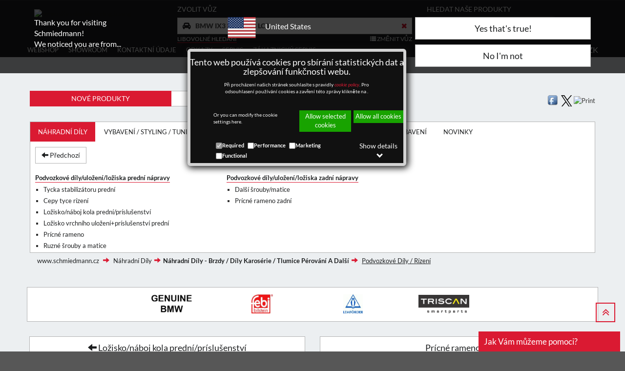

--- FILE ---
content_type: text/html; charset=utf-8
request_url: https://www.schmiedmann.cz/cs/bmw-ix3bevg08lci/lozisko-vrchniho-ulozeni-prislusenstvi-predni-pg144-catn-oa
body_size: 78302
content:

<!DOCTYPE html>
<html lang="cs">
<head>
    <title>BMW IX3 BEV (G08 LCI) - Ložisko vrchního uložení+príslušenství prední - Schmiedmann - Nové díly</title>
    <meta name="viewport" content="width=device-width, initial-scale=1">
    <meta property="fb:admins" content="" />
    <meta charset="utf-8">
    
    
    <meta name="robots" content="index, follow" />
    
    <meta http-equiv="X-UA-Compatible" content="IE=10" />
    
    <link rel="preload" as="font" type="font/woff2" href="/fonts/fontawesome-webfont.woff2?v=4.7.0">
    <link rel="preload" as="font" type="font/woff2" href="/css/bootstrap/fonts/glyphicons-halflings-regular.woff2?v=4.7.0">
    
    <meta name="description" content="BMW IX3 BEV (G08 LCI) - Ložisko vrchního uložení+príslušenství prední - Schmiedmann - Nové díly" id='metadesc' />
    <meta name="keywords" content="" />
    <meta property="og:title" content="BMW IX3 BEV (G08 LCI) - Ložisko vrchního uložení+príslušenství prední - Schmiedmann - Nové díly" /> 
<meta property="og:type" content="website" /> 
<meta property="og:description" content="BMW IX3 BEV (G08 LCI) - Ložisko vrchního uložení+príslušenství prední - Schmiedmann - Nové díly" /> 
<meta property="og:image" content="https://static.schmiedmann.dk/images/schmiedmann-logo-specialist-in-bmw-400X400.png" /> 


    <link rel="stylesheet" href="/css/bootstrap/3.3.7/bootstrap.min.css">
    <link type="text/css" rel="Stylesheet" href="/css/generalLayout2.css?575" />

    
    
    
    
    <script type="text/javascript" src="/script/grunticon.loader.js?575"></script>
    <script>
        grunticon(["/css/grunticon/icons.data.svg.css", "/css/grunticon/icons.data.png.css", "/css/grunticon/icons.fallback.css"]);
    </script>
    <style type="text/css" media="print">
        .btnReadMore {
            color: black !important;
        }

        .btn-default {
        }

        .btn {
        }

        button {
        }
    </style>
    <style>
        .btnReadMore {
            color: black !important;
        }

        .moreText {
            display: none;
        }

        .btnReadMore :focus {
            outline: 0 !important;
        }
    </style>

    <link type="text/css" rel="stylesheet" href="/css/slick-slide-1-9-0/slick-theme-1-9-0.css" />
    <link type="text/css" rel="stylesheet" href="/css/slick-slide-1-9-0/slick-1-9-0.css" />
    <link type="text/css" rel="stylesheet" href="/css/slick-slide-1-9-0/ManufacturerFilterSlider.css" />

    <noscript>
        <link href="/css/grunticon/icons.fallback.css" rel="stylesheet">
    </noscript>

    
    <link rel="canonical" href="/cs/bmw-ix3bevg08lci/lozisko-vrchniho-ulozeni-prislusenstvi-predni-pg144-catn-oa" />


    
    <!-- Global site tag (gtag.js) - Google Analytics -->

    <!--<script async src="https://www.googletagmanager.com/gtag/js?id=UA-1270817-12"></script>-->
    <script>
        window.FunctionsForCookies = [];
        var GoogleAnalytics = function(){

            var googleScript = document.createElement( 'script' );
            googleScript.setAttribute( 'src', 'https://www.googletagmanager.com/gtag/js?id=UA-1270817-12' )
            googleScript.async = true;
            document.head.appendChild(googleScript);

            window.dataLayer = window.dataLayer || [];
            function gtag(){dataLayer.push(arguments);}
            
            gtag('consent', 'default', {
                'ad_user_data': 'granted',
                'ad_personalization': 'granted',
                'ad_storage': 'granted',
                'analytics_storage': 'granted',
                'functionality_storage': "granted",
                'personalization_storage': "granted",
                'security_storage': "granted",
            });

            gtag('js', new Date());
            gtag('config','UA-1270817-12',{'anonymize_ip':true});

            
            }      
        FunctionsForCookies.push("100",GoogleAnalytics);//100
    </script>
    
</head>
<body>

    <form name="aspnetForm" method="post" action="/cs/bmw-ix3bevg08lci/lozisko-vrchniho-ulozeni-prislusenstvi-predni-pg144-catn-oa" id="aspnetForm">
<div>
<input type="hidden" name="__EVENTTARGET" id="__EVENTTARGET" value="" />
<input type="hidden" name="__EVENTARGUMENT" id="__EVENTARGUMENT" value="" />
<input type="hidden" name="__VIEWSTATE" id="__VIEWSTATE" value="/[base64]/[base64]" />
</div>

<script type="text/javascript">
//<![CDATA[
var theForm = document.forms['aspnetForm'];
if (!theForm) {
    theForm = document.aspnetForm;
}
function __doPostBack(eventTarget, eventArgument) {
    if (!theForm.onsubmit || (theForm.onsubmit() != false)) {
        theForm.__EVENTTARGET.value = eventTarget;
        theForm.__EVENTARGUMENT.value = eventArgument;
        theForm.submit();
    }
}
//]]>
</script>


<script src="/WebResource.axd?d=UGiB6f24XP-ro9PgVkcXmyyDWHk-KoQEfdMpDeDWcKlHdmICxvSUgOP2I7-nmIEHXbVj5_yi8B6q-ZQV0lASWwipvfg1&amp;t=638628279619783110" type="text/javascript"></script>

<div>

	<input type="hidden" name="__VIEWSTATEGENERATOR" id="__VIEWSTATEGENERATOR" value="36F2D499" />
	<input type="hidden" name="__PREVIOUSPAGE" id="__PREVIOUSPAGE" value="4ndsIMHx_VY3ZXQ6wTwZKQmISNxrlcpQZxbRzGvwM8ZU18gWHXFOxrVU6dUgMRUPxg3GshOLGIXqhjiNQvsOS9awBSk1" />
	<input type="hidden" name="__EVENTVALIDATION" id="__EVENTVALIDATION" value="/wEdAJUEIlHTCelsK2TrtHH667fTTIxtULJ/59UxDVim1c69kyNIH5nbOz76GwOHI2nxJiSpxgtbcRYYEKT8iTBEP2a23p9iC02PWIxuCoQoyvjyDQN+MxY+iyXzlqLmMXeZ5+U7NFhP9LycfHryZGrHr4Ek54tlaJKO9LR8bIc1Jg1nR65/hqfyTI7deQHtygYpBbedzhgmAA/hZhYR8uvfEozoHDOauXBdq7TKOtu0tcF4OKpGrIDf+krhks6Ymhy7RP3pvbthPuE2IGJvfZasnE591lNdJBKCtAuqYDpK0Pn9lhdfhAA10atVcKOQ1DKJVpSQ5T8FiL1JvO4uSomhPXqxM2gluQGdGYlx/HfQe0zy4wpIuuGKzHCf/pNqymAo0TWKEeSJAr23U4zrGm/HlpjFbuM1ENt44/QEz29JcTmPOaLtsa899ogqcJqQMwsV2Z+FBFDbFhEhpoa7xtj9CDis9KoSXEdf9fRBX0DAHUM7kLZNh468lHMyJHZMNQW0izuGsytp5X/MFDeEs6zn8TCc5rPPOOcZYo/tXvhX0zy1ufYL+g/OG60tQC495+TDLDDk4ZMspPMTNG1zcvmUm5K2QCu2joghuvLxv3kF/4XMpdqP4ZgrGDZMCJTDLGZjlwso8XOAaVuaB7utC7JOsxEqDjaf5IG5qilwwQX8MkTB11vawWQctT4tXXboslyHs8v6D0/9dCP1q7drmwghhK9G6K8JlmTE2a/Dw1FLoXRqErHkj2HGok7ZLjtEC+kiyHOow4oIYM7WRD11S/35t45lcu8YCGIE6eeM0BEvsdj+ijCkAgsPAZBmu4434qLvVdtaSbiiWkuhq4WO1FKUE6OpK7l+Fsh98pei+/[base64]/biWoRjFLg6zVM1TKI45P1xQFKm4tYgsad/x2oJOyqnqQd8Zo7+6/Oz4JolVmP3NIoYDc42vCVWiFz3BosCAyZRnCwV4T/CW5uyM7JsRjmoMEmmF3gCta4wyYu7GFFAywutHpyaYCm1M4O/v9pKJQiJGLAZgXlyd0dgRTAjoPCZX9zoYhhYLzyBOpYwQpRwzBifWgxERE4bAXESYgitFexXyb2Uj86Zu8MqhEseFHmfejZv3mg0UPV/N/2XNi164I2JcUdjpRaKf+24rz3aiA+oJG8EtVEIz6EqNpTxu5dFFBZ/R3kHoJjU3d/ZSjxo+uQgZrq5hoGn4Y8t6BEMnod42HXEJeph3xGEVnC4Tr9O1suuxK5/ulFVoYZbxix5Fk8tfCQduhGdlzHdMRGqNzk2sFTd04qZqwdabbYZ4Vt+WCz5LacmkfY5kJ8fLM4HX7TB+y9oU6v2YJ1l0B4VfI2wH0w9ocK1/45SDOyR4dp0CZ6VfevlY5Mj7CxLCdPDSQbApHqYvy75d593JLt/WY2zExMydoACcDsbSfZOyHFngs3K4w1S0Ux+rnKp70Cs0Ny38SrNO4XU5zLNHq1EQPsjWHnXhYNoO3MsU6PjDrlQwkp9He8T//E+zVCQY/LvG5ERnMS+qgTyqdQmc5AhSSaVCGCiWWX2BssANVTVj9dZZiW6/4KvN+t5OAg7Kdu2jVprZ5nO6NzHNIy5yr2/XeWm1GafSG5LV/cZ70Y3I4eCTmPW5j+CYnPAoi7HfNLo1ICizPoyH46YqFvLggqQ68e7bWHwP59WpK3IX/Lli9SJYafu0/bCSxTDx5+Sj5JCsfpM9guIl6hFKdYwAkIxcskuHo2RgA2/T520la8FwdKEeJ/9IyFHfPGeenGIT7emNLEMHqBBREF/eGWRILsw7xdNYuTi5aeDyX1XfeSgjoCnMCnicEZWCgmHjwzgrk1qpI4BIzse2i17CZQyP107Mt0Mu2yTioFAcxuEV/ZwQV2XVkWFJr//6tXGr9F5oYBbEQZvmP54QlMvrgT39WoNFoO9b3KmHr6LbhhaXOPkytzDqr3HeunPE99PsMoFo//HyYo45936vf1m8d2wKVgmpr9BC51v601B6YVr6G6IepJUnluRei3iRLbdqiaYizh+GYm7bG8B/ZySU+kOlUOfIJSWtaN/ruairO1xshXphKw/e7WvQvXtq5JbO/teQiDm0t3Iv8Acfhb+FdfHDNWLpHgm55BNigjTXtd0/j9m/eMf+VhatiLOrhgkxMhFuYxR5+92BD1PeBVLNydsZe3Z6JgLUJXAnvJkG4623m8B0BpYn78kMzmaSt0f33w78zLAD+CNF9y4ijyejCuMdaGy7YP9V9ksVy2TL3qPrRkQCCD9vlBNz7D7KMxX+Iq6S+x5bUpcdm0NqnQFEq1hMCEd/QPp5xwBko3I7c+qQwqMVEoSjxuxC9E8iR44+jtfKQ/fzRIUU6/VuFKgCz9gLioVYJ2kuxXcen5X85WXtM4IAbxe4qJSiALSSycZG+IdwlRTC7YoFBn+6y7+DMAZcRMmmfVIAU2tlG4jojrfaBqqfOVMi1CpWPRf+ole52E5CfTzCGyZ1/38vY2PBHmo9LrCqwFSETwBe9UupH9aECl7DnMQbKTnsqlKoW2T6qHGtGoStlBhYlpsouPPf4TbCpXY1MBsH8VVoiYSIKbo17LmHFI+YunT49c+Z7TUkillbj5zXDnzAjPJvUrcvOD+zQQcmwdmVZsTcY3/m8RYPPPBdF9nxGOiYK3KSzeoRwd0XNDi0QI2yGbeWdEJ2kUF/PRTMwJoXajiBgvfTiTpJM3Q1fX3ukFteHYZliqOAxXvEd4ssnNLDK/dEmUbcy6C4aKbf1M5mvR9E6Jk1laS/oMEY0SwwTXQilQTAiblpx379TaO4rH6XaD3Dhu56ZCrUWvKq4ZAyaL5OzhprsJ6SNKQNGm2cjQ10goLM37T30Fh3Hxd/g7FOd3RrcRWFIMiDNV+QPFnqAI0emDpIIdnIYJbAtU2pAKC5OWJyHJFdlwkvlAXW8sAWtcW+0zER5XBRn8hEwtxs1xTsT+ZhJSfmxukxQyQe+r4gZyYf/8z8vSJjc6eYMGISUgdDOQ8sN1dh7TfRCaR1qSS42H+OrEGnNbrN8zEsfCEbsz2QPob7aqPlwlrduFPkhZqhEGyAoFQiShpYu3eBso3CZMnc5zmSQ7ovT3taSmjF7v5db875RheFuKA352Z6UbUbSqE0+SU3/Ex4VMSaSTgU0DBKdR38msgpbuMe51WL3FgbVYxVgGZW90sXNqwphMw++ao4/igYE5F5ZaFuZDiFk9NrgXGtn7/2Ldf9GasodFMdhjcNrj1RSmJGTmqpaRy7Jk379/XNwChmoiDJ6YBmQ4EaRfjTl6zrvSJn17jfOzKX2tvWDvrSeiSfzspVwKvPJwuruzvKs8KI5Lm//1TiMgXcJWHhoLTdFy2yoAYXC1iiTJQ8l6vWxk0Z4iqAIN0P8cLXJ8yl/X7AbmxLZEolQlLmc2atKZxlibBDB+9aSBtxnAxIDB6GYRwGiBwjxiqFWLOGJ82hUYizhz0enB80cMq6/qo1NFuwgHyY5E59S131P6QfFxbnJc8uFscEp9JIZUNYqXMQzn17ierRQAKrMODeIaOBuJVJInHfhGvZF0nkii0Fokil+718ciE8GVs+HeyPSp5g1byJ1UxJM5b8GcY6Gtzw2gsfKkvx/mOI2a6Tl1MnRKyncpA9MCOuN/739zpUNbSA8SwOxMEhG9ETPIcyU0fxLevlGQFZj5k6ZSplFg9APk/o2uAwX3QKfWn3YAV7s6VpM8jBmz7risQDP23y/PXj5uoOUTWEzA+fTioRTaHOwSaJU19PTlNY36MzoSOw8RAxHy6jcodvzOfD0HAv+PaF8zwarv8e1djqk2B9BCebR/T4wZXTq6e09lbs3jyuYlwIht/eK2Epj61gPLcMUq+rBR/ogjaFBIdKMfkeZID/IrDIbDOPA0jnIwcVSgA0bb941UwXPw0RVb6giJV+mpwhogJgY4AwDA1kh9M9q99okf+G/MFZ7ymUxUqr8Em24INQ+vfqjd9+zi+ha3tobgy21Hx5HvQIBb9KvOpfcStxzfSEyVmaTf2odOq5PCFD3ykQl+hJeb1+i5TPela67yz+qKsjzGxR6Czh/KcxMkTI3yPmu4PDbSKl+2QF9TJAInT7oU8nb8lmIOHsq7fOVh0PxWvWeATjKLNy8YdDb9pCOcCdcRmLkXBNmh5yyNGSw7jJe9Mki2zwJFKyjAf39iwRqK2uslemc8J5uPVhUYIvJxEfYBotof4+QDcK5DJaTif+deL5ltFS9Pq/dMAfq/EsRxYZbXxoXJV8HNwrf7ecerAc9saAEaD7RprSxTiTDnYbsizo8y7/FRivaz8jAeQCMFOPKcR9QBDoh3SRoIzHLbMICanBwZjib+vTYJCuwOwu2BOYIuinNw5l/tDDpmKpvBufAyYXWfTNpGFl5vy2NkaHQpUhz5N8djpwrniIlgXPGa+W6ET0zHCLocpjYW+ZUM6h/65CtyQCNLfLKSZQb0w5In0UOElbE2R/+Bxrxh+aFx0PbaIl7QETn3F+vMEvMtnVv2U/wet4eYpaWi68Ca7cxc0hnX3Q+5hdgYZM8YP0S0/DW2xv9kkcvPfWr3BJm8/XrX5Jp8sYV771r1FMciSiuQMI8V67LS7MX4bnum8g4/cND7GwAJQFGuwlDsI5faKOJU31VmeGI/obOgGLzCYRRvICTcrSwHkq5kz0gtXPpgzEPpeDX27ECCxda82Imf5SjoUz3/9HoV2ROT2/Z2Kyz0OH3gk2KMHHH2GcMHEPth8BvVq5uK+cZguz5vyY6fJJsnRdXBzpRRt7n5+QpyRua9A5UjYo7+si/[base64]/JmqGXD2k55nGkaQKzIzQvGHP0scO6ao6BzZwZrcBjLKsF5WXhjDPGW2W6A4FHK7V+K2vrgD8dWkHwKUksRA2/wAh7Lvvt4oTMAx8znEfFGkATjXxyI0cF2c/JhLgm06YZWv2PjyIlWUvap1Fzqteq2x/OOEou3E/scppzpffdFSn7iPWWKXG8OeF3shPYEULTd1dW1x3SCuZyTIm0NZYSuMXCpMoEEU1fcO5bADo8RPmvnJ1xpzkgP5xraZ7fRR02wsB2RCJijAJvhMyUmJe8zHMhOqrSFtDrggmySp63c/ifi7e+ClJVH2a2V2HcrP0nmWo5k17HMGluCgBMjf7sSLxLAqi5AvETcQ49SaB4Cip1DydlPQKX6JIuXp+jwwxBuiJFqN85VDHUr59u+wj5f+FVZT6Dq5nqusopmZ5b8lMfn2tiWh4RVgwNrEknQx/IpIALYFCCBRnpZnwqswnfnY3W+ojk4D5WCLZ6gzCWQIS693uQyjAFen51yE0/kQUc9cYkbCa7lzIo2sNxxSkXQttPwgjJaS/y/u3fwcqeZ6IMWcF6wNyHHDgZ7ep3TNrUPAVvfn2fax9F9q8/jdTFRmKKYSllywLMyMjm1iuMpWezMGWcRDWlZI1gxN2NKzoivBnWLAhNw6PnHJNJglFh1uPGGLgHHJjvnpgujxZ3znKBfQPTbO4y9DVZ3YxAAbOenh3T+L5gV/eXVIDtIH/qpvOHexakLA6vIpHlG78tVBUiJawbArNXdJjcaDal0VwEZUo8zktdmSDq6y9hLp5cqixQ6dMtCdDOpK7YJzkKmEFd0HftKnCqGoldqlgQDNjYEp7cHcSETm0L/BGXVxHjWXvnIDdtTR35s7IV6VOBp0t2NBJ6Lbgvan3Av72//+vbdYl2F9f5geIXv+2dQlAYWm8eNuvqo77YUeu4xj54q3yHyZ/ktCo3RMyd3PiOFaB6CDUnUpdgSWFzzqf7bkXnR39xC43RYAsoQwBQ0CKFYoBKPNmH3xkRYLCEJscjKMx1YNzB4E3qqHR17kDeaYnMGE/IB4SvUjMNcmB0d50pohEt2ha7FOU/Ko6eMLRlaDRZolzsMvRmx5fVb8SWnzGHahoLbmqMdfObD3F16NVaecH4PL5JXr5o8+OaJ+29pxeaLDydfpr2se/2we5dQhlqUMmuo4njdYXmdi9jCMYNMWIIStvVVACIYuUEd8tDUfQLFWpcq5AcoVPtDlcJqJ0p+L4/TTejHebiFCiwJs+rk52DowGSU0XRROeVRgBPgW5kDQ9Pcq47yWMPYC27CvEZmv8B7MDCR7KhGsbbrTuluUAfvj2rxkoHySgK7XbXFN6gMidTABCNzFUpsQI4D5wSKuRsULJMddeqsPk6exIs/byN+2yJskXK6m4M8InEtntsafQII3mDBlEvRdUXMXpnUMLucVvIgC/X6bk7CzHx/sFoWbIeiVjAk63VZSUaQt4XmQmWUuZhVC55wK/0aG/sWmO5hXnRJbYmb90nSzn4yhYqPG+EH91i5m2Mb6U7b9bujepInnEd2Rij54tOOFupxEBDAcA09sPf/BQ72w/im5xV6SwqPrBboke7Ty+btGtiyOcL8NU0qvPZff5z8XYLF/oa2DFzDgh9iNkQbqzGx5i6mNU2DNeFmdPNQ/PqOuDbLnMkUjhg/8jb17vtblVsId6CiZFoMZQ5fgZMQPgiU3LMUPl8tw1S6/OdIc5o3sofXXi90+E1HbHg9qAZ/usJaX2vlD2qHbs74hWsrDYZBzaHaDIGI0X85YoFc4eugzVrH3xgjG1YybOVKdi8V3yE1wppVV8NG3TSdaocSXeE9gF8I9InoG5PyJ743icImxEL5HIx/iNYFP4kAfZiHUA6TFIxoIoWJx0lrXTClsWljhl/53+/FfPEM9MwJ00EO1bsaGxz4PImmJqUHTnvzHwh94OY7Z/8fUs+hSkgy5yT09CP2g4AuoF0CzKzD9WSZxDVEfNAEDpbhC1gmwQRC2zbvERjYtDcWhSpar2p9EBkB3mRyLsvlF2NUF2zXdhdtyFttQ2ssEM0rc1+8SrPAQjWNvFneCfHgI61lcajNANyu5QivF/2EAu8NDJm1sFtUfIGKQQnnjm3rBOSy1xlGYzNPvbXwwdfHbbkZ4MYrbjIX5yw0QbHWdjSorRvatZCj+OP6QVS1zesjbNPr6/e3iYOtou6WsUlYH2bFCA0kFHnAsHqXi7KET1fdTyVy2pWFcuA4vVHyoo3puC1mLn7vYwGNRjXNa61LVgK+EG+HGvRrqb6bE5NBPu+o5zVeJKPksqem7ag+sQvvjMGY44kFVh29x+TxGrGXppiumDd/bfTOa350leLqmkSgYtE9EjBvOKDmszicFxK9t7GeZkcWoW7qWxw6XtZt+G2P68uDMAdKGxPedeMTPwHHtde4Fey4gcJzglwz1gs00/Zw5yAlMgPUobQxoAwa6UfMuQGHP5CsekBFqwZPEKo42s3GNTWpfGbtglywIpLe7VZmcu2W2ADGZkA4C9sg0/oNufTRxQpdnYMfi3epjmf/3I5FZlJ8TPhjtLSyA44IbrXmARVEDJLPKRPKzo9WL8s62WWwzo0hJMYy5Zc7mcqSKBUJrShArUqwRd7fLoznx5LCbcgIeAlgPlnZVLTD+tWbvLbISPfz4he7bvlviZhyEiPRG5W9uX+HmRQTcFwHYoDg9pkge6f8dlEVaKUqnRAEdpGPQy2tz61fL3LW/sRe0Vmjs3az6+XE7MdEznPYlvZZ95TZzy4M1xIU/kKBljEfmtXQkOJJuhD5POP8zmCiiGG9NjewZwmBFhHAm3lrgAUdKdj+7QX4LdopB2uGqs/tSYCLUyciqndFDOW6M7AsTtL+KyEuqMWajuZ+AzbAsAJwoV5mJmynayMvoMvuLX7pw0OBbIbsnyHY/9PbsyvFFjnIsL3hL/+glW/1RZeTNm/KKaJEfEpWLjnpobzX1TjUOxFeZkRLjYckR4G3fUUsAwgMDXiDJELfBK3GB2Jzu6mW/Y0Y1iv3D9TU6VLERN/LT+BZA+PbPHrvIe02cxuSVQKEVi/4gSja32e3ZylsZ5AZYqoqp/tutWwWpJdTIh4mywbMcvvF2xZAzpbqUZzFDx1/S35ivoqgrNAd0uTgy5h41eVVuuND9OPNeJMbVuYZSz76fiWK/qraqvuklInhxo0u6pMl/nU1vkvmibUGR5/MYDC5S4ints3r/[base64]/gzM4l/p9ijhAZ5q7yR3MwqvXiP+OfY8fLyfAusVYQlMOGVwOfYAEwE6labd5cGmR9rFpKxvt3LZeruVxRMptUcFYDQWGSf1rozCffQXUneo2bWjIUHL97eo+AkqjQ9cFoUewNQdWlqe15P1KCbuoyW2ew9AYFErlcJ+/XI2TvF/uAEJX8NKlMKIxsIEEkZoENmfLbgDdzKiMmF0qfj/CPbtHDC2vVRg9VSfYCp1VgksmwopnBLzAqtvui+Jt2H6ltZ5LMl/1xduJRVOeDk+KlT4Hif3HxzF7tJKsu3IvTT+t4sSZJFSq75fySi4MpGPfbmliG54zuMqqnCW5BgG/qivbYrJo0JQPoNnYNtLTCgS27JX0G+1Ygn94UDurbNejXNT0ZzSSaUagzsm/InHHvBYDx9LWljmtIPdAu7szhpHuSMkDgfwc2CqUxhbmPNuyrOdnb6jruXZDt4l46uCncdORqlgLc7YWxM9pqF4eY7MhmX2ARem+Sq5EIrYj9NDX8zB9GaCzYt/Dx6qkJRl6kqEAQqH8JPwx4HgH5J+v31nebM3gx2EqNxbfww2ImalY/ud3wz3W3E+f+M4px3N4LA8C0eXbXkMWWIzHj0tqgriMshEKA/iukUuay8XjWHg2z4lCt0jMzpYGAd6w9I+XLwsQf5uc61A71ZynSMnWn/nAgd/xOo8eBnfXAPaOk4DeLDfXT/7qYWFi45gG0gUOkzW9XJsaQRFTIXUwDuvU5Gxyza+0hG0CemRuwGM2vQWqrZITfqBYcY4ybEYDYrQxZg27HTKc2np1nkEPLcSkYm3Th1Iot1TkweZtjAgPFmesLxW/YeMEbFX+RyERkFq12be6pP5AU5XLWVLorMTHCG/Kf+mJIv5EILTborpOAVTWWUWJUv1JmvghPh1JO0v4NVF81qIBldkB9uc/P2R/2rDL/UYotCBOU3i/[base64]/g6rZvbuH2uB/Qm7WFviQflBk3gw5a4mT/qz9xuRBpaE/2qtK6NeAX0rbmpI+x8cn2rXeMiAhxBSdcHMunrXnCbF+2RPZhWlsQ4t/AO3Q85m45OzBiJo6MFKsIAK5P2TDMrm7d2kN5p3rvoi0bqp8gJ17UgPkjMvjCvTuE/QjyI0q1BnxUemW+u6WVkSVZnJs58nr/+zTx+2kJDL2JLOj6rce6qAT87BLh9wDHmvf8r4NX161rXfgpDg4OIv6qjVjk9hJXtLlA817qwIuYYe5dIb4nTRUkMIaJkrXEs2EP4+zQCacn1uAeUFOuTvxgh4wE+/NGyK1mcJyz/5YcFAfZIzwWEqRGCcSBzXaga0BrF02l8IbjQ9tuqXTMFjpX6BOyvNASDcFhNX4amAl1w21ZPs1cFm85nmCyP/CE9/FuihENCXym4kp6szhVww+JZsGfKrWluOgpNDj24Aox6d71oiyE8q85aBRGNTuGyEv+eSFGKV778sZMasxgi8hFWVl+vRpLqUp4Y2/Sp359jF3tY8E2ZAZhr9dz2VWEZcSzUUh7gNS3sqvWGcLhOv5BqbREkgFHfikIN8UWktrmhYgsAIPW1LPq4HEycnAFbBxNiDlc115qsczwJtNUhXHeIimpFgYZxf4p52T6C1ozVngcElgcEhYpl6h75kNakqOGnwVc9EkNsmFzuRPjEFW+L6NUMI57Dge+Y/LMO5mz/a5OAWJB1Cxo0+/HcTNJefphAI4Pz/5xsoEoE8XL8XPqTU5Y/y2qJ7O6XglgMkhAEB4fcHyIvqMTkSHuCPesTOFhSerI9mXjH6dpCSJkIFfRsFGHlrcRYcmUqIjpOkKz7gq+99O8I/AMJSGIThIkAY+Fvd+n3fSgUUcZAaLpR+tR/C7vDk4sG94c6ZXX+ZV85/Mb/qb03cf1ldKmLd+NuE21homqaJHz0XGH4Y0i/[base64]/pEjWca5MRTvSuXeWgRoxfUFNoDp/chUAL7TyxClthYk072iqit24kh9HxJ6pgS2KfIzVZFompkfm06FP4c84uUmnNd70Y0vTf0H61LC7uW0gcSZmyXU8t/3ZdcVtJQ==" />
</div>
        <div id="page">
            <div id="modalOverlay"></div>
            <div class="container-fluid navbar-fixed-top" style="padding: 0; background: #1d1f20;">
                <div class="container-fluid contin">
                    <header id="mobileMenu">
                        <div id="hamburger-container">
                            <button class="hamburger" type="button"><i class="fa fa-bars" aria-hidden="true"></i><span class="hamburger-menu-text">Menu</span></button>
                        </div>
                        <a href="/" id="company-logo-mobile">
                            <img id="logoMobile" src="//media.schmiedmann.com/media/252571/schmiedmann_big_S_Reg_eng_hvid_text.svg" alt="bmw,náhradní díly,styling,tuning">
                        </a>

                        <div id="header-top-mobile">
                            <span id="mobile-search">
                                <button type="button" class="text-center navbar-toggle" data-toggle="collapse" data-target="#searchBar" style="padding-top: 5px; padding-bottom: 5px;">
                                    <span class="glyphicon glyphicon-search navbar-search-icon" style="margin: 0; padding: 0;"></span>
                                </button>
                            </span>
                            <span id="mobile-shopingcart"></span>
                            <br />
                        </div>
                    </header>
                    <div class="collapse navbar-collapse clearfix" id="searchBar" style="padding: 0">
                    </div>
                </div>
            </div>
            <div id="header-middle" class="container-fluid">
                <div class="container contin">
                    <div id="logo-container" class="col-md-3">
                        <a href="/" id="company-logo">
                            <img id="logo" src="//media.schmiedmann.com/media/252571/schmiedmann_big_S_Reg_eng_hvid_text.svg" alt="bmw,náhradní díly,styling,tuning">
                        </a>
                    </div>

                    <div id="search-bar-new" class="col-md-9">
                        <div class="row">
                            <div id="acceptModelModal" class="col-xs-12 messagepop pop" style="display: none">
                                <div class="row">
                                    <h4 id="carInfoTitle" class="carInfoTitleH4"></h4>
                                    <div id="carDetailsModalModel" class="closeSendEmailBtn">
                                    </div>

                                </div>
                                <div class="row">
                                    <a href="#" id="acceptModelBtn" class="btn acceptModelBtn col-xs-6"></a>
                                    <a href="#" id="declineModelBtn" class="btn declineModelBtn col-xs-6"></a>
                                </div>
                            </div>
                            <div id="chooseCarHeaderMobile" class="hidden">
    <div id="topCarSelect" class="col-md-7">
            <div>
                <div class="h6" id="headerTitleCarModelDiv">                    
                    Zvolit vůz
                </div>
                <div class="input-group">
                    <input name="ctl00$carSelectionMobile$vinMobile" id="vinMobile" class="form-control" type="text" onkeydown="AddCarVin(event)" placeholder="VIN" />
                    <span class="input-group-btn" style="width: 1%; vertical-align: bottom;" onclick="AddCarVin(event)">
                        <span class="btn btn-search btn-navbar-search" tabindex="0"><i class="fa fa-search" aria-hidden="true"></i></span>
                    </span>
                </div>
            </div>
            <div class="row">
                <div class="col-md-6">
             
                <a title="(zobrazuje se kompletní nabídka)" id="turnOffCarFilter" href="/cs/nahradni-dily-smc1-catn-ol">Libovolné hledání</a>
            
                
                </div>
                               
                <div id="btnSelectCarMobile" class="col-md-6 text-right">
                    <span class="selectCarList">
                        <i class="fa fa-list" aria-hidden="true"></i>
                        Vyberte vůz z nabídky
                    </span>
                </div>
                
        </div>
    </div>
</div>


<div id="selectedCarInfoMobile">
    <div class="col-md-7">
           <div class="h6">
               Zvolit vůz
           </div>
            
           <span id="ctl00_carSelectionMobile_shortCarinfo" class="short-car-info-mobile col-xs-12 col-md-6">BMW IX3 BEV (G08 LCI)</span>                                        
           
            <div class="row">
               <div class="col-md-6">
                      
                    <a title="(zobrazuje se kompletní nabídka)" id="turnOffCarFilter" href="/cs/nahradni-dily-smc1-catn-ol">Libovolné hledání</a>
                     
                </div>
                <div class="col-md-6 text-right">
                    <span class="selectCarList" role="button" onclick="changeCar()">
                    <i class="fa fa-list" aria-hidden="true"></i>
                    Změnit vůz</span>     
                </div> 
            </div>
        </div> 
</div>

                            


                            <div class="col-md-5">
                                <div class="">
                                    <!--<div style="float: left"><i class="header-big-fa fa fa-search" aria-hidden="true"></i></div>-->
                                    <div>
                                        <div class="h6">
                                            Hledat naše produkty
                                            <br />
                                        </div>

                                        <span id="topSearchFieldContainer">
                                            <div class="input-group searchFieldWrapper">
                                                <input name="ctl00$topSearchField" id="topSearchField" class="form-control" autocomplete="off" autofocus="autofocus" type="text" onkeydown="topSearchFieldSearch(event)" accept-charset="utf-8" placeholder="Vložte text nebo číslo" style="max-width: 100%;" />
                                                <span class="input-group-btn" style="width: 1%; vertical-align: bottom;">
                                                    <span title='Rychle přidat do košíku' style="border-right: 1px solid #858585; z-index: 10;" id="btn-add-product-header" class="btn btn-search btn-navbar-search" tabindex="0"><i class="fa fa-cart-plus" aria-hidden="true"></i></span>
                                                    <span onclick="topSearchFieldSearch(event)" class="btn btn-search btn-navbar-search glyphicon glyphicon-search" tabindex="0"></span>
                                                </span>

                                            </div>
                                        </span>

                                    </div>
                                </div>
                            </div>
                        </div>

                    </div>
                </div>


            </div>

            <div class="container-fluid general-main-container">

                <div class="dropdownSearchField container contin">
                    <div class="dropdown-products">
                    </div>
                    <div class="dropdown-types">
                    </div>

                </div>

                <div id="menuu" class="header menu text-center">
                    <div class="container contin">


                        <div class="col-md-6 contin">
                            <nav id="menu-nav">
                                <ul class="nav nav-pills nav-justified showroom-nav">
                                    <li id="myaccount-mobile" class="visible-xs visible-sm"></li>
                                    <li id="flagCurrency-mobile" class="visible-xs visible-sm"></li>
                                    <li id="ctl00_webshopLinkContainer">
                                        <a id="ctl00_btnWebshop" class="text-uppercase" href="/cs/bmw-ix3bevg08lci/nahradni-dily-smc1-catn-ol" href="javascript:__doPostBack(&#39;ctl00$btnWebshop&#39;,&#39;&#39;)">Webshop</a>
                                    </li>
                                    <li>
                                        <a id="ctl00_btnShowRoom" class="text-uppercase" href="https://www.schmiedmann.cz/showroom/cs/wallpapers" href="javascript:__doPostBack(&#39;ctl00$btnShowRoom&#39;,&#39;&#39;)">Showroom</a>
                                    </li>
                                    
                                    
    


	
			<li class="dropdown">		
				
				<a href="/cms/cs/kontaktni-udaje" title="" class="dropdown-toggle text-uppercase" data-toggle="dropdown">Kontaktn&#237; &#250;daje</a>
				<ul class="dropdown-menu">
                    <li><a href="/cms/cs/kontaktni-udaje/schmiedmann-ceska-republika" title="">Schmiedmann Česk&#225; Republika</a> </li>                    
                    <li><a href="/cms/cs/kontaktni-udaje/mapa-pobocek-ve-svete" title="">Mapa poboček ve světě</a> </li>                    
                    <li><a href="/cms/cs/kontaktni-udaje/mezinarodni-oddeleni" title="">Mezin&#225;rodn&#237; oddělen&#237;</a> </li>                    
            </ul>
			  
			</li>
			<li class="dropdown">		
				
				<a href="/cms/cs/odkazy" title="" class="dropdown-toggle text-uppercase" data-toggle="dropdown">Odkazy</a>
				<ul class="dropdown-menu">
                    <li><a href="http://www.realoem.com/bmw/select.do" title="" target="_blank">ETK Online</a></li>
                    <li><a href="https://bmw-moto.7zap.com/en/bmw/" title="BMW Motocykl ETK online" target="_blank">BMW MC ETK online</a></li>
                    <li><a href="https://www.mdecoder.com/" title="" target="_blank">VIN decoder</a></li>
            </ul>
			  
			</li>
				<li> <a href="/cms/cs/servis" data="cms" title="">Servis</a></li>    






                                    <li class="dropdown">
                                        <a href="/cms/cs/info" id="ctl00_aCustomerService" class="dropdown-toggle text-uppercase" data-toggle="dropdown">
                                            Zákaznický servis
                                        </a>
                                        
    
    Error loading MacroEngine script (file: LinkMenu.cshtml)


                                    </li>
                                </ul>
                            </nav>
                        </div>

                        <div class="userControlsHeader">
                            <div class="settings-wrapper flagCurrency col-md-2 header-top-item">
                                <a id="aSettings" class="settingsButton" href="#page">
                                    <img id="ctl00_imgSettings" src="https://static.schmiedmann.dk/images/flags/4x3/CZ.svg" alt="Czech" style="height:14px;border-width:0px;width: 30px;" />
                                    <span id="ctl00_lblSettings" style="color: #FFF;">/ CZK</span>
                                </a>
                            </div>
                            <div class="myaccount dropdown col-md-2 header-top-item" style="text-align: center; padding: 0px;">


                                <ul style="width: 100%; margin-bottom: 0px; text-align: center">
                                    <li class="dropdown" style="width: 100%; padding: 5px; display: block !important;">
                                        <a id="ctl00_lbAccount" href="javascript:WebForm_DoPostBackWithOptions(new WebForm_PostBackOptions(&quot;ctl00$lbAccount&quot;, &quot;&quot;, false, &quot;&quot;, &quot;https://www.schmiedmann.cz/login&quot;, false, true))">
                                            <span class="glyphicon glyphicon-user"></span>
                                            PŘIHLÁŠENÍ</a>
                                        
                                    </li>
                                </ul>
                            </div>
                            <div class="shopingcart col-md-2 header-top-item" style="padding: 0">
                                <a href="/nakupni-kosik" id="lbShowCart" class="btn btn-cart" rel="nofollow">
                                    <span id="lbCartItems" class="hidden-sm hidden-md hidden-lg">0</span><i class="fa fa-shopping-cart" aria-hidden="true"></i><span id="lbCartAmount" class="hidden-sm hidden-xs">0,00 CZK</span>
                                </a>
                            </div>
                        </div>
                    </div>
                </div>

                <div id="old" class="container contin">

                    <div>
                        <a id="#top"></a>
                    </div>
                    <div id="cookiesDisabledNotice" class="divCompat" style="display: none">
                    </div>
                    <noscript>
                        <div id="javascriptRequired" class="divCompat">
                            
                        </div>
                    </noscript>
                    <div id="ie6Notice" class="divCompat" style="display: none">
                    </div>
                    
                   
                    

                    

    
    <div id="noFilterMenuLeft" class="visible-md visible-lg col-md-2">
        
        
        
    </div>
    <div id="noFilterMenuRight" class="col-md-12">
        <div id="ctl00_cphContentMiddleRight_divFilterForm" class="row filterCont" style="padding: 15px;">
	
            <div class="col-xs-12">
                

<div id="findCarContainer">
    <div id="chooseCar" class="row margin-b-10 no-gutter hidden">
        <div class="col-xs-12 col-md-6 desktop-col-padding-right-15" style="margin-bottom: 5px;">
            <div class="input-group">
                <input name="ctl00$cphContentMiddleRight$carSelection$vin" id="vin" class="form-control input-lg" type="text" onkeydown="AddCarVin(event)" placeholder="VIN" />
                <span class="input-group-btn" style="width: 1%;" onclick="AddCarVin(event)"><span class="btn btn-lg btn-search" tabindex="0"><i class="fa fa-car" aria-hidden="true"></i></span></span>
            </div>
        </div>
        <div class="col-xs-12 col-md-6 desktop-col-padding-left-15">
            <button id="btnSelectCar" class="btn btn-sch-default btn-block btn-lg text-uppercase">
                Vyberte vůz z nabídky</button>
        </div>
    </div>
    <div id="selectedCarInfo">
        <div class="row well well-sm no-gutter selection-bar">
            <span class="fa fa-car col-xs-1 car-model-chosen"></span><span id="ctl00_cphContentMiddleRight_carSelection_shortCarinfo" class="short-car-info text-center col-xs-10 col-md-4">BMW IX3 BEV (G08 LCI)</span><div class="col-xs-1"><a id="car-model-remove" class="car-model-remove"><i class="fa fa-trash"></i></a></div>
        </div>
    </div>
</div>

                
                <div class="row margin-b-5 no-gutter">
                    <div id="ctl00_cphContentMiddleRight_filterSwitch" class="col-md-6">
                        <div class="btn-group btn-group-justified">
                            <a id="ctl00_cphContentMiddleRight_btnNewParts" class="btn btn-sch-default text-uppercase disabled disabled" href="/cs/bmw-ix3bevg08lci/lozisko-vrchniho-ulozeni-prislusenstvi-predni-pg144-catn-oa" href="javascript:__doPostBack(&#39;ctl00$cphContentMiddleRight$btnNewParts&#39;,&#39;&#39;)">Nové produkty</a>
                            <a id="ctl00_cphContentMiddleRight_btnUsedParts" class="btn btn-sch-default text-uppercase" href="/cs/bmw-ix3bevg08lci/lozisko-vrchniho-ulozeni-prislusenstvi-predni-pg144-catu-oa" href="javascript:__doPostBack(&#39;ctl00$cphContentMiddleRight$btnUsedParts&#39;,&#39;&#39;)">Použité díly</a>
                            
                        </div>

                    </div>
                    <div style="margin-top: 5%;" class="form-group">
                        
<script src="https://ajax.googleapis.com/ajax/libs/jquery/1.12.4/jquery.min.js"></script>

<style type="text/css" media="print">
    @import "/css/generalLayout2.css";

    @page {
        size: 250mm 353mm;
        margin: 0;
    }

    .container {
        width: 1920px;
    }

    body {
        width: 1920px;
    }

    @media print {

        a[href]:after {
            content: none;
        }

        #alert-box {
            display: none;
        }

        .btn-alternative {
            display: none;
        }

        .product-readMore {
            display: none;
        }

        addToBasketContainer {
            display: none;
        }

        .txtAddToBasket {
            display: none;
        }

        .lblUnitContainer {
            display: none;
        }

        .product-price-before-vat {
            display: none;
        }

        .warehouseTip {
            display: none;
        }

        .addToBasketContainer > .col-xs-8 {
            display: none;
        }

        .addToBasketContainer > .col-xs-2 > input {
            display: none;
        }
        #ctl00_cphContentMiddleRight_productPriceBeforeVat{
            display:none;
        }
        [class*="hidden-xs"] {
            float: left;
            visibility: visible;
            display: block;
            width: 100px;
            height: 100px;
        }


        #ctl00_cphContentMiddleRight_priceContainer {
            float: right !important;
        }

        .pull-right {
            float: right !important;
        }


        [class*="col-sm-"] {
            float: left;
        }

        [class*="col-xs-"] {
            float: left;
        }

        .col-sm-12, .col-xs-12 {
            width: 100% !important;
        }

        .col-sm-11, .col-xs-11 {
            width: 91.66666667% !important;
        }

        .col-sm-10, .col-xs-10 {
            width: 83.33333333% !important;
        }

        .col-sm-9, .col-xs-9 {
            width: 75% !important;
        }

        .col-sm-8, .col-xs-8 {
            width: 66.66666667% !important;
        }

        .col-sm-7, .col-xs-7 {
            width: 58.33333333% !important;
        }

        .col-sm-6, .col-xs-6 {
            width: 50% !important;
        }

        .col-sm-5, .col-xs-5 {
            width: 41.66666667% !important;
        }

        .col-sm-4, .col-xs-4 {
            width: 33.33333333% !important;
        }

        .col-sm-3, .col-xs-3 {
            width: 25% !important;
        }

        .col-sm-2, .col-xs-2 {
            width: 16.66666667% !important;
        }

        .col-sm-1, .col-xs-1 {
            width: 8.33333333% !important;
        }

        .col-sm-1,
        .col-sm-2,
        .col-sm-3,
        .col-sm-4,
        .col-sm-5,
        .col-sm-6,
        .col-sm-7,
        .col-sm-8,
        .col-sm-9,
        .col-sm-10,
        .col-sm-11,
        .col-sm-12,
        .col-xs-1,
        .col-xs-2,
        .col-xs-3,
        .col-xs-4,
        .col-xs-5,
        .col-xs-6,
        .col-xs-7,
        .col-xs-8,
        .col-xs-9,
        .col-xs-10,
        .col-xs-11,
        .col-xs-12 {
            float: left !important;
        }

        body {
            margin: 0;
            padding: 0 !important;
            min-width: 768px;
        }

        .container {
            width: auto;
            min-width: 750px;
        }

        body {
            font-size: 10px;
        }

        a[href]:after {
            content: none;
        }

        * {
            -webkit-transition: none !important;
            transition: none !important;
        }

        #filterSwitch {
            display: none;
        }

        .small-product-name {
            z-index: 100;
            /* height: 2.2em; */
            overflow: hidden;
            font-size: 1.3em;
            padding: 1px;
            margin-bottom: 5px;
        }

        .divSortCategoriesCheckBox {
            display: none;
        }

        .shareOnSocialMediaGroup {
            display: none;
        }

        .nav-filter-categories-desktop {
            display: none;
        }

        .product-inner {
            height: 40.5em;
            border-bottom: 1px solid black !important;
        }

        .product-buttons {
            display: none;
        }

        #back-top > a {
            display: none;
        }

        .next-category {
            display: none;
        }

        #ctl00_cphContentMiddleRight_divFilterForm {
            visibility: hidden;
            display: none;
        }

        .breadcrumb-container > input[type=button] {
            border: 0px !important;
            display: none;
            border-color: red;
            border: none;
            border-top-width: 0px !important;
            border-bottom-width: 0px !important;
            border-left-width: 0px !important;
            border-right-width: 0px !important;
            margin-top: -500px !important;
            position: absolute !important;
            bottom: 10000px !important;
            border-style: none;
        }

        .breadcrumb-container > button[type=button] {
            border: 0px !important;
            display: none;
            border-color: red;
            border: none;
            border-top-width: 0px !important;
            border-bottom-width: 0px !important;
            border-left-width: 0px !important;
            border-right-width: 0px !important;
            margin-top: -500px !important;
            position: absolute !important;
            bottom: 10000px !important;
            border-style: none;
        }

        .breadcrumb-container > button {
            border: 0px !important;
            display: none;
            border-color: red;
            border: none;
            border-top-width: 0px !important;
            border-bottom-width: 0px !important;
            border-left-width: 0px !important;
            border-right-width: 0px !important;
            margin-top: -500px !important;
            position: absolute !important;
            bottom: 10000px !important;
            border-style: none;
        }

        #btnSelectCar {
            display: none;
        }

        .input-group {
            display: none;
        }

        .breadcrumb-container {
            display: none;
        }

        .mobileShortMenuText {
            display: none;
        }

        #btnFilter {
            display: none;
        }

        .previous-category {
            display: none;
        }

        .form-display-pr-page {
            display: none;
        }

        .pagination, .pagination-products {
            display: none;
        }

        .mobile-padding-product-single > span > div {
            margin-top: 20px;
        }

        .dropdown-menu {
            display: none;
        }

        .productCategoryPrintNoBorder {
            display: none;
        }

        #nav-filter-categories-desktop .nav-tabs {
            display: none;
            border: none;
        }

        .nav, .nav-tabs {
            display: none;
            border: none;
        }

        #ctl00_cphContentMiddleRight_btnWinter {
            display: none;
        }

        #ctl00_cphContentMiddleRight_btnSummer {
            display: none;
        }

        #ctl00_cphContentMiddleRight_ddlBreite {
            display: none;
        }

        #ctl00_cphContentMiddleRight_ddlQuer {
            display: none;
        }

        #ctl00_cphContentMiddleRight_ddlFelge {
            display: none;
        }

        #ctl00_cphContentMiddleRight_lblTyreSize {
            display: none;
        }


        #ctl00_cphContentMiddleRight_lblSpeed {
            display: none;
        }

        #ctl00_cphContentMiddleRight_ddlSpeed {
            display: none;
        }

        #ctl00_cphContentMiddleRight_lblBrand {
            display: none;
        }

        #ctl00_cphContentMiddleRight_ddlBrand {
            display: none;
        }

        #ctl00_cphContentMiddleRight_cmdDeltiTires {
            display: none;
        }

        .checkbox {
            display: none;
        }

        .backToCatalog {
            display: none;
        }
        /*.TyreTitle{
                    margin-top:150px;
                }*/
        /*.StockClearenceTitleDescritpion{
                    margin-top:180px;
                }*/
    }

    @media print {
        /* stolen from bootstrap.css media max-width:767px */
        [class*="span"],
        .row-fluid [class*="span"] {
            float: none;
            display: block;
            width: auto;
            margin-left: 0;
        }

        .span12,
        .row-fluid .span12 {
            width: 100%;
            -webkit-box-sizing: border-box;
            -moz-box-sizing: border-box;
            box-sizing: border-box;
        }
    }

    body, html {
        width: 210mm;
        height: 297mm;
    }

    #header-top {
        display: none;
    }

    #header-middle {
        display: none;
    }

    #ctl00_cphContentMiddleRight_AddToBasketWrapper {
        display: none;
    }

    #footer {
        display: none;
    }

    .product-price-before-vat {
       display:none;
    }


    #tabOftenSoldWith {
        display: none;
    }

    #oftenSoldWith {
        display: none;
    }

    #tabRecomend {
        display: none;
    }

    #recommend {
        display: none;
    }

    #tabHistorical {
        display: none;
    }

    #historicalProductNumbers {
        display: none;
    }

    #tabCarFitList {
        display: none;
    }

    #carFitList {
        display: none;
    }

    #tabStockAgent {
        display: none;
    }

    #stockAgent {
        display: none;
    }

    #tabContent {
        border: 0px solid;
        width: 1300px;
    }

    #tabDetails > a {
        border: 0px;
        width: 1200px;
        color: #FFFFFF;
        display: none;
    }

    #hamburger-container {
        display: none;
    }

    .company-logo {
        display: none;
    }

    #details {
        visibility: visible;
    }

    #menuu {
        display: none;
    }

    #chooseCarHeaderMobile {
        display: none;
    }

    .navbar-fixed-top {
        display: none;
    }



    header {
        display: none;
    }

    .header {
        display: none;
    }

    .menu {
        display: none;
    }

    #mobileMenu {
        display: none;
    }


    #logo {
        display: none;
    }

    #search-bar-new {
        display: none;
    }

    #ctl00_cphContentMiddleRight_hlBack {
        display: none;
    }

    #share {
        display: none;
    }

    .breadcrumb {
        display: none;
    }

    .userControlsHeader {
        display: none;
    }

    .ddd {
        display: none;
    }

    .product-headline {
        font-size: 1.5em;
        margin-top: 0px;
        margin-bottom: 20px;
        float: left;
        margin-left: -250px;
        margin-top: -50px;
        width: 100%;
    }

    .product-price {
        border-radius: 0;
        color: red;
        font-size: 15pt;
        font-weight: bold;
        margin-top: -25px;
        margin-right: -250px;
    }

    .productDetailsFirstHalf {
        margin-left: -265px;
    }

    .stockStatusclass {
        float: right;
        margin-right: -260px;
        margin-bottom: -50px;
        width: 100%;
    }

    #menu-nav {
        display: none;
    }

    .alternativeGroup {
        float: right;
    }

    #ctl00_cphContentMiddleRight_alternativesHeader {
        width: 250px;
        float: right;
    }

    .list-group {
        padding-left: 0;
        margin-bottom: 20px;
        width: 250px;
        float: right;
    }

    @media print and (-webkit-min-device-pixel-ratio:0) {
        product-price {
            color: red;
            -webkit-print-color-adjust: exact;
        }
    }
</style>

<style type="text/css">
    .disabled {
        background-color: #EFEFEF;
        border: 0px solid;
        border-color: white;
        border-top-width: 0px !important;
        border-bottom-width: 0px !important;
        border-left-width: 0px !important;
        border-right-width: 0px !important;
        display: none;
    }

    .shareOnSocialMediaGroup {
        float: right;
        margin-top: -50px;
    }
</style>
<div id="share" class="shareOnSocialMediaGroup hidden-xs hidden-sm hidden-md">    
    <img id="ctl00_cphContentMiddleRight_schShareOnSocialMedia_BtnFacebook" class="BtnFacebook" alt="facebook" title="Sdílet toto na Facebook" src="https://static.schmiedmann.dk/images/SocialMediaIcons/Facebook.png" style="height:24px;width:24px;border-width:0px;" />
    <img id="ctl00_cphContentMiddleRight_schShareOnSocialMedia_BtnTwitter" class="BtnTwitter" alt="twitter" title="Sdílet toto na Twitter" src="https://static.schmiedmann.dk/images/SocialMediaIcons/x.png" style="height:24px;width:24px;border-width:0px;" />
    <img id="ctl00_cphContentMiddleRight_schShareOnSocialMedia_BtnPrint" class="BtnPrintProducts" alt="Print" src="https://static.schmiedmann.com/images/MessageIcons/print.png" style="height:24px;width:24px;border-width:0px;" />
</div>
<script type="text/javascript">
    jQuery(document).ready(function () {
        jQuery(document).on("click", ".BtnPrintProducts", function (e) {

            e.preventDefault();
            //debugger;
            //var button = $('.breadcrumb-container').find('button');
            // $('.dropdown-menu').css('border', 'none');
            // $('#page').css('border', 'none');
            //button.removeClass('btn');
            //button.removeClass('btn-default');
            //button.removeClass('btn-md');

            //button.removeClass('margin-b-5');
            //button.removeClass('margin-t-5');
            //button.css('border', '');
            //button.css('border', 'none');
            //button.css('border-color', 'red');//#ccc
            //button.css('border-radius', '0px');//
            //button.css('background-color', '');//#fff
            //button.css('color', '');//#333
            //button.css('border-color', '');//#ccc
            //button.css('border', '');//1px solid transparent

            // button.addClass('disabled');
            // button.hide();
            // console.log(button);
            setTimeout(function () {
                window.print();
                //debugger;
                //button.addClass('btn');
                //button.addClass('btn-default');
                //button.addClass('btn-md');
                //button.addClass('dropdown-toggle');
                //button.addClass('margin-b-5');
                //button.addClass('margin-t-5');
                //button.css('border', '1px solid transparent');
                //button.css('border-color', '#ccc');
            }, 250);


            //button.removeClass('disabled');
            //button.show();
        });
    });
</script>

                    </div>
                    

                    
                </div>
                <div class="row margin-b-10 no-gutter hidden-md hidden-lg">
                    <div id="mobilShortCutMenu" class="col-xs-12">
                    </div>
                </div>
                <div class="row katalogButtonContainer">
                    <a id="btnFilter" href="#nav-filter-categories-mobile" class="btn btn-sch-default btn-block btn-lg text-uppercase visible-xs-block visible-sm-block">
                        <div class="mobileShortMenuContainer">
                            <div class="mobileShortMenuFixer">
                                <span class="mobileShortMenuText">
                                    Katalog
                                </span>
                                <span class="shortcut-menu-icon icon-catalog"></span>
                            </div>
                        </div>
                    </a>
                </div>

            </div>
            <div id="ctl00_cphContentMiddleRight_divFilterInfo" class="row">
		
                <div class="col-xs-12 breadcrumb-container">
                    
        <ol class='breadcrumb' itemscope itemtype='http://schema.org/BreadcrumbList'>
    
        <li itemscope='' itemprop='itemListElement' itemtype='http://schema.org/ListItem'><a href='/' itemprop='item'><span itemprop='name'>www.schmiedmann.cz</span></a><meta itemprop='position' content='1'></li>
    
        <li itemscope='' itemprop='itemListElement' itemtype='http://schema.org/ListItem'><a href='/cs/bmw-ix3bevg08lci' itemprop='item'><span itemprop='name'>BMW IX3 BEV (G08 LCI)</span></a><meta itemprop='position' content='2'></li>
    
        <li itemscope='' itemprop='itemListElement' itemtype='http://schema.org/ListItem'><a href='/cs/bmw-ix3bevg08lci/nahradni-dily-smc1-catn-ol' itemprop='item'><span itemprop='name'>Náhradní díly</span></a><meta itemprop='position' content='3'></li>
    
        <li itemscope='' itemprop='itemListElement' itemtype='http://schema.org/ListItem'><a href='/cs/bmw-ix3bevg08lci/nahradni-dily-brzdy-dily-karoserie-tlumice-perovani-a-dalsi-mc13-catn-ol' itemprop='item'><span itemprop='name'>Náhradní díly - brzdy / díly karosérie / tlumice pérování a další</span></a><meta itemprop='position' content='4'></li>
    
        <li itemscope='' itemprop='itemListElement' itemtype='http://schema.org/ListItem'><a href='/cs/bmw-ix3bevg08lci/podvozkove-dily-rizeni-c20-catn-ol' itemprop='item'><span itemprop='name'>Podvozkové díly / rízení</span></a><meta itemprop='position' content='5'></li>
    
        <li itemscope='' itemprop='itemListElement' itemtype='http://schema.org/ListItem'><a href='/cs/bmw-ix3bevg08lci/podvozkove-dily-ulozeni-loziska-predni-napravy-mpg39-catn-ol' itemprop='item'><span itemprop='name'>Podvozkové díly/uložení/ložiska prední nápravy</span></a><meta itemprop='position' content='6'></li>
    
        <li itemscope='' itemprop='itemListElement' itemtype='http://schema.org/ListItem'><a href='/cs/bmw-ix3bevg08lci/lozisko-vrchniho-ulozeni-prislusenstvi-predni-pg144-catn-ol' itemprop='item'><span itemprop='name'>Ložisko vrchního uložení+príslušenství prední</span></a><meta itemprop='position' content='7'></li>
    
        </ol>
    
                </div>
            
	</div>
        
</div>
        <nav id="nav-filter-categories">
            
            
            
                    <ul>
                
                    <li id="ctl00_cphContentMiddleRight_rptFilterSuperMasterCategories_ctl01_liSuperMasterCategory" class="sch-super-master-category">
                        <span class='smc' data-super-master-category-id='1' data-toggle='tab' data-target='#smc1'><a href='/cs/bmw-ix3bevg08lci/nahradni-dily-smc1-catn-ol'>Náhradní díly</a></span>
                        
                        
                                <ul>
                            
                                <li id="ctl00_cphContentMiddleRight_rptFilterSuperMasterCategories_ctl01_rptFilterMasterCategories_ctl01_liMasterCategory" class="sch-master-category">
                                    <span id="ctl00_cphContentMiddleRight_rptFilterSuperMasterCategories_ctl01_rptFilterMasterCategories_ctl01_lblMasterCategory" data-master-category-id="12" data-super-master-category-id="1"><a href='/cs/bmw-ix3bevg08lci/nahradni-dily-motor-a-pohonne-ustroji-mc12-catn-ol'>Náhradní díly - motor a pohonné ústrojí</a></span>
                                    
                                            <ul>
                                        
                                            <li id="ctl00_cphContentMiddleRight_rptFilterSuperMasterCategories_ctl01_rptFilterMasterCategories_ctl01_rptFilterCategories_ctl01_liCategory" class="sch-category">
                                                <span id="ctl00_cphContentMiddleRight_rptFilterSuperMasterCategories_ctl01_rptFilterMasterCategories_ctl01_rptFilterCategories_ctl01_lblCategory" data-category-id="2" data-master-category-id="12"><a href='/cs/bmw-ix3bevg08lci/motorove-dily-c2-catn-ol'>Motorové díly</a></span>
                                                <ul data-c='2'></ul>
                                                
                                            </li>
                                        
                                            <li id="ctl00_cphContentMiddleRight_rptFilterSuperMasterCategories_ctl01_rptFilterMasterCategories_ctl01_rptFilterCategories_ctl02_liCategory" class="sch-category">
                                                <span id="ctl00_cphContentMiddleRight_rptFilterSuperMasterCategories_ctl01_rptFilterMasterCategories_ctl01_rptFilterCategories_ctl02_lblCategory" data-category-id="16" data-master-category-id="12"><a href='/cs/bmw-ix3bevg08lci/chladici-system-motoru-c16-catn-ol'>Chladicí systém motoru</a></span>
                                                <ul data-c='16'></ul>
                                                
                                            </li>
                                        
                                            <li id="ctl00_cphContentMiddleRight_rptFilterSuperMasterCategories_ctl01_rptFilterMasterCategories_ctl01_rptFilterCategories_ctl03_liCategory" class="sch-category">
                                                <span id="ctl00_cphContentMiddleRight_rptFilterSuperMasterCategories_ctl01_rptFilterMasterCategories_ctl01_rptFilterCategories_ctl03_lblCategory" data-category-id="18" data-master-category-id="12"><a href='/cs/bmw-ix3bevg08lci/vyfukove-dily-a-prislusenstvi-c18-catn-ol'>Výfukové díly a príslušenství</a></span>
                                                <ul data-c='18'></ul>
                                                
                                            </li>
                                        
                                            <li id="ctl00_cphContentMiddleRight_rptFilterSuperMasterCategories_ctl01_rptFilterMasterCategories_ctl01_rptFilterCategories_ctl04_liCategory" class="sch-category">
                                                <span id="ctl00_cphContentMiddleRight_rptFilterSuperMasterCategories_ctl01_rptFilterMasterCategories_ctl01_rptFilterCategories_ctl04_lblCategory" data-category-id="13" data-master-category-id="12"><a href='/cs/bmw-ix3bevg08lci/tesneni-a-sety-tesneni-c13-catn-ol'>Tesnení a sety tesnení</a></span>
                                                <ul data-c='13'></ul>
                                                
                                            </li>
                                        
                                            <li id="ctl00_cphContentMiddleRight_rptFilterSuperMasterCategories_ctl01_rptFilterMasterCategories_ctl01_rptFilterCategories_ctl05_liCategory" class="sch-category">
                                                <span id="ctl00_cphContentMiddleRight_rptFilterSuperMasterCategories_ctl01_rptFilterMasterCategories_ctl01_rptFilterCategories_ctl05_lblCategory" data-category-id="36" data-master-category-id="12"><a href='/cs/bmw-ix3bevg08lci/motorove-krytky-a-prislusenstvi-c36-catn-ol'>Motorové krytky a príslušenství</a></span>
                                                <ul data-c='36'></ul>
                                                
                                            </li>
                                        
                                            </ul>
                                        
                                </li>
                            
                                <li id="ctl00_cphContentMiddleRight_rptFilterSuperMasterCategories_ctl01_rptFilterMasterCategories_ctl02_liMasterCategory" class="sch-master-category">
                                    <span id="ctl00_cphContentMiddleRight_rptFilterSuperMasterCategories_ctl01_rptFilterMasterCategories_ctl02_lblMasterCategory" data-master-category-id="13" data-super-master-category-id="1"><a href='/cs/bmw-ix3bevg08lci/nahradni-dily-brzdy-dily-karoserie-tlumice-perovani-a-dalsi-mc13-catn-ol'>Náhradní díly - brzdy / díly karosérie / tlumice pérování a další</a></span>
                                    
                                            <ul>
                                        
                                            <li id="ctl00_cphContentMiddleRight_rptFilterSuperMasterCategories_ctl01_rptFilterMasterCategories_ctl02_rptFilterCategories_ctl01_liCategory" class="sch-category">
                                                <span id="ctl00_cphContentMiddleRight_rptFilterSuperMasterCategories_ctl01_rptFilterMasterCategories_ctl02_rptFilterCategories_ctl01_lblCategory" data-category-id="19" data-master-category-id="13"><a href='/cs/bmw-ix3bevg08lci/brzdove-dily-c19-catn-ol'>Brzdové díly</a></span>
                                                <ul data-c='19'></ul>
                                                
                                            </li>
                                        
                                            <li id="ctl00_cphContentMiddleRight_rptFilterSuperMasterCategories_ctl01_rptFilterMasterCategories_ctl02_rptFilterCategories_ctl02_liCategory" class="sch-category ignore">
                                                <span id="ctl00_cphContentMiddleRight_rptFilterSuperMasterCategories_ctl01_rptFilterMasterCategories_ctl02_rptFilterCategories_ctl02_lblCategory" data-category-id="20" data-master-category-id="13"><a href='/cs/bmw-ix3bevg08lci/podvozkove-dily-rizeni-c20-catn-ol'>Podvozkové díly / rízení</a></span>
                                                
                                                
                                                        <ul>
                                                    
                                                        <li id="ctl00_cphContentMiddleRight_rptFilterSuperMasterCategories_ctl01_rptFilterMasterCategories_ctl02_rptFilterCategories_ctl02_rptFilterMasterProductGroups_ctl01_liMasterProductGroup" class="sch-master-product-group ignore">
                                                            <span id="ctl00_cphContentMiddleRight_rptFilterSuperMasterCategories_ctl01_rptFilterMasterCategories_ctl02_rptFilterCategories_ctl02_rptFilterMasterProductGroups_ctl01_lblMasterProductGroup" data-category-id="20" data-master-product-group-id="39"><a href='/cs/bmw-ix3bevg08lci/podvozkove-dily-ulozeni-loziska-predni-napravy-mpg39-catn-ol'>Podvozkové díly/uložení/ložiska prední nápravy</a></span>
                                                            
                                                            
                                                                    <ul>
                                                                
                                                                    <li id="[base64]" class="sch-product-group">
                                                                        <a href="/cs/bmw-ix3bevg08lci/tycka-stabilizatoru-predni-pg128-catn-ol" id="[base64]" data-product-group-id="128">Tycka stabiliz&#225;toru predn&#237;</a>
                                                                    </li>
                                                                
                                                                    <li id="[base64]" class="sch-product-group">
                                                                        <a href="/cs/bmw-ix3bevg08lci/cepy-tyce-rizeni-pg183-catn-ol" id="[base64]" data-product-group-id="183">Cepy tyce r&#237;zen&#237;</a>
                                                                    </li>
                                                                
                                                                    <li id="[base64]" class="sch-product-group">
                                                                        <a href="/cs/bmw-ix3bevg08lci/lozisko-naboj-kola-predni-prislusenstvi-pg131-catn-ol" id="[base64]" data-product-group-id="131">Ložisko/n&#225;boj kola predn&#237;/pr&#237;slušenstv&#237;</a>
                                                                    </li>
                                                                
                                                                    <li id="[base64]" class="sch-product-group Selected">
                                                                        <a href="/cs/bmw-ix3bevg08lci/lozisko-vrchniho-ulozeni-prislusenstvi-predni-pg144-catn-ol" id="[base64]" data-product-group-id="144">Ložisko vrchn&#237;ho uložen&#237;+pr&#237;slušenstv&#237; predn&#237;</a>
                                                                    </li>
                                                                
                                                                    <li id="[base64]" class="sch-product-group">
                                                                        <a href="/cs/bmw-ix3bevg08lci/pricne-rameno-pg182-catn-ol" id="[base64]" data-product-group-id="182">Pr&#237;cn&#233; rameno</a>
                                                                    </li>
                                                                
                                                                    <li id="[base64]" class="sch-product-group">
                                                                        <a href="/cs/bmw-ix3bevg08lci/ruzne-srouby-a-matice-pg899-catn-ol" id="[base64]" data-product-group-id="899">Ruzn&#233; šrouby a matice</a>
                                                                    </li>
                                                                
                                                                    </ul>
                                                                
                                                        </li>
                                                    
                                                        <li id="ctl00_cphContentMiddleRight_rptFilterSuperMasterCategories_ctl01_rptFilterMasterCategories_ctl02_rptFilterCategories_ctl02_rptFilterMasterProductGroups_ctl02_liMasterProductGroup" class="sch-master-product-group ignore">
                                                            <span id="ctl00_cphContentMiddleRight_rptFilterSuperMasterCategories_ctl01_rptFilterMasterCategories_ctl02_rptFilterCategories_ctl02_rptFilterMasterProductGroups_ctl02_lblMasterProductGroup" data-category-id="20" data-master-product-group-id="54"><a href='/cs/bmw-ix3bevg08lci/podvozkove-dily-ulozeni-loziska-zadni-napravy-mpg54-catn-ol'>Podvozkové díly/uložení/ložiska zadní nápravy</a></span>
                                                            
                                                            
                                                                    <ul>
                                                                
                                                                    <li id="[base64]" class="sch-product-group">
                                                                        <a href="/cs/bmw-ix3bevg08lci/dalsi-srouby-matice-pg898-catn-ol" id="[base64]" data-product-group-id="898">Dalš&#237; šrouby/matice</a>
                                                                    </li>
                                                                
                                                                    <li id="[base64]" class="sch-product-group">
                                                                        <a href="/cs/bmw-ix3bevg08lci/pricne-rameno-zadni-pg1352-catn-ol" id="[base64]" data-product-group-id="1352">Pr&#237;cn&#233; rameno zadn&#237;</a>
                                                                    </li>
                                                                
                                                                    </ul>
                                                                
                                                        </li>
                                                    
                                                        </ul>
                                                    
                                            </li>
                                        
                                            <li id="ctl00_cphContentMiddleRight_rptFilterSuperMasterCategories_ctl01_rptFilterMasterCategories_ctl02_rptFilterCategories_ctl03_liCategory" class="sch-category">
                                                <span id="ctl00_cphContentMiddleRight_rptFilterSuperMasterCategories_ctl01_rptFilterMasterCategories_ctl02_rptFilterCategories_ctl03_lblCategory" data-category-id="21" data-master-category-id="13"><a href='/cs/bmw-ix3bevg08lci/tlumice-perovani-pruziny-a-prislusenstvi-c21-catn-ol'>Tlumice pérování / pružiny a príslušenství</a></span>
                                                <ul data-c='21'></ul>
                                                
                                            </li>
                                        
                                            <li id="ctl00_cphContentMiddleRight_rptFilterSuperMasterCategories_ctl01_rptFilterMasterCategories_ctl02_rptFilterCategories_ctl04_liCategory" class="sch-category">
                                                <span id="ctl00_cphContentMiddleRight_rptFilterSuperMasterCategories_ctl01_rptFilterMasterCategories_ctl02_rptFilterCategories_ctl04_lblCategory" data-category-id="22" data-master-category-id="13"><a href='/cs/bmw-ix3bevg08lci/dily-karoserie-c22-catn-ol'>Díly karosérie</a></span>
                                                <ul data-c='22'></ul>
                                                
                                            </li>
                                        
                                            <li id="ctl00_cphContentMiddleRight_rptFilterSuperMasterCategories_ctl01_rptFilterMasterCategories_ctl02_rptFilterCategories_ctl05_liCategory" class="sch-category">
                                                <span id="ctl00_cphContentMiddleRight_rptFilterSuperMasterCategories_ctl01_rptFilterMasterCategories_ctl02_rptFilterCategories_ctl05_lblCategory" data-category-id="37" data-master-category-id="13"><a href='/cs/bmw-ix3bevg08lci/dily-karoserie-spojky-zamky-krytky-a-jine-c37-catn-ol'>Díly karosérie - spojky / zámky / krytky a jiné</a></span>
                                                <ul data-c='37'></ul>
                                                
                                            </li>
                                        
                                            <li id="ctl00_cphContentMiddleRight_rptFilterSuperMasterCategories_ctl01_rptFilterMasterCategories_ctl02_rptFilterCategories_ctl06_liCategory" class="sch-category">
                                                <span id="ctl00_cphContentMiddleRight_rptFilterSuperMasterCategories_ctl01_rptFilterMasterCategories_ctl02_rptFilterCategories_ctl06_lblCategory" data-category-id="23" data-master-category-id="13"><a href='/cs/bmw-ix3bevg08lci/spojovaci-material-klipy-emblemy-madla-c23-catn-ol'>Spojovací materiál / klipy / emblemy / madla </a></span>
                                                <ul data-c='23'></ul>
                                                
                                            </li>
                                        
                                            </ul>
                                        
                                </li>
                            
                                <li id="ctl00_cphContentMiddleRight_rptFilterSuperMasterCategories_ctl01_rptFilterMasterCategories_ctl03_liMasterCategory" class="sch-master-category">
                                    <span id="ctl00_cphContentMiddleRight_rptFilterSuperMasterCategories_ctl01_rptFilterMasterCategories_ctl03_lblMasterCategory" data-master-category-id="14" data-super-master-category-id="1"><a href='/cs/bmw-ix3bevg08lci/nahradni-dily-lampy-topeni-a-interier-mc14-catn-ol'>Náhradní díly - Lampy / topení a interiér</a></span>
                                    
                                            <ul>
                                        
                                            <li id="ctl00_cphContentMiddleRight_rptFilterSuperMasterCategories_ctl01_rptFilterMasterCategories_ctl03_rptFilterCategories_ctl01_liCategory" class="sch-category">
                                                <span id="ctl00_cphContentMiddleRight_rptFilterSuperMasterCategories_ctl01_rptFilterMasterCategories_ctl03_rptFilterCategories_ctl01_lblCategory" data-category-id="24" data-master-category-id="14"><a href='/cs/bmw-ix3bevg08lci/svetlomety-ukazatele-smeru-a-prislusenstvi-interier-exterier-c24-catn-ol'>Svetlomety, ukazatele smeru a príslušenství interiér / exteriér</a></span>
                                                <ul data-c='24'></ul>
                                                
                                            </li>
                                        
                                            <li id="ctl00_cphContentMiddleRight_rptFilterSuperMasterCategories_ctl01_rptFilterMasterCategories_ctl03_rptFilterCategories_ctl02_liCategory" class="sch-category">
                                                <span id="ctl00_cphContentMiddleRight_rptFilterSuperMasterCategories_ctl01_rptFilterMasterCategories_ctl03_rptFilterCategories_ctl02_lblCategory" data-category-id="25" data-master-category-id="14"><a href='/cs/bmw-ix3bevg08lci/topeni-a-klimatizace-c25-catn-ol'>Topení a klimatizace</a></span>
                                                <ul data-c='25'></ul>
                                                
                                            </li>
                                        
                                            <li id="ctl00_cphContentMiddleRight_rptFilterSuperMasterCategories_ctl01_rptFilterMasterCategories_ctl03_rptFilterCategories_ctl03_liCategory" class="sch-category">
                                                <span id="ctl00_cphContentMiddleRight_rptFilterSuperMasterCategories_ctl01_rptFilterMasterCategories_ctl03_rptFilterCategories_ctl03_lblCategory" data-category-id="26" data-master-category-id="14"><a href='/cs/bmw-ix3bevg08lci/interier-dily-sedadel-a-zavazadloveho-prostoru-c26-catn-ol'>Interiér, díly sedadel a zavazadlového prostoru</a></span>
                                                <ul data-c='26'></ul>
                                                
                                            </li>
                                        
                                            <li id="ctl00_cphContentMiddleRight_rptFilterSuperMasterCategories_ctl01_rptFilterMasterCategories_ctl03_rptFilterCategories_ctl04_liCategory" class="sch-category">
                                                <span id="ctl00_cphContentMiddleRight_rptFilterSuperMasterCategories_ctl01_rptFilterMasterCategories_ctl03_rptFilterCategories_ctl04_lblCategory" data-category-id="27" data-master-category-id="14"><a href='/cs/bmw-ix3bevg08lci/interierove-klipy-svorky-kryty-etikety-c27-catn-ol'>Interiérové klipy / svorky / kryty / etikety</a></span>
                                                <ul data-c='27'></ul>
                                                
                                            </li>
                                        
                                            <li id="ctl00_cphContentMiddleRight_rptFilterSuperMasterCategories_ctl01_rptFilterMasterCategories_ctl03_rptFilterCategories_ctl05_liCategory" class="sch-category">
                                                <span id="ctl00_cphContentMiddleRight_rptFilterSuperMasterCategories_ctl01_rptFilterMasterCategories_ctl03_rptFilterCategories_ctl05_lblCategory" data-category-id="50" data-master-category-id="14"><a href='/cs/bmw-ix3bevg08lci/spojovaci-material-c50-catn-ol'>Spojovací materiál</a></span>
                                                <ul data-c='50'></ul>
                                                
                                            </li>
                                        
                                            </ul>
                                        
                                </li>
                            
                                <li id="ctl00_cphContentMiddleRight_rptFilterSuperMasterCategories_ctl01_rptFilterMasterCategories_ctl04_liMasterCategory" class="sch-master-category">
                                    <span id="ctl00_cphContentMiddleRight_rptFilterSuperMasterCategories_ctl01_rptFilterMasterCategories_ctl04_lblMasterCategory" data-master-category-id="15" data-super-master-category-id="1"><a href='/cs/bmw-ix3bevg08lci/nahradni-dily-elektro-dily-stiraci-systemy-jine-dily-mc15-catn-ol'>Náhradní díly - elektro díly / stírací systemy / jiné díly</a></span>
                                    
                                            <ul>
                                        
                                            <li id="ctl00_cphContentMiddleRight_rptFilterSuperMasterCategories_ctl01_rptFilterMasterCategories_ctl04_rptFilterCategories_ctl01_liCategory" class="sch-category">
                                                <span id="ctl00_cphContentMiddleRight_rptFilterSuperMasterCategories_ctl01_rptFilterMasterCategories_ctl04_rptFilterCategories_ctl01_lblCategory" data-category-id="28" data-master-category-id="15"><a href='/cs/bmw-ix3bevg08lci/stiraci-listy-cerpadla-motory-a-prislusenstvi-c28-catn-ol'>Stírací lišty, cerpadla, motory a príslušenství</a></span>
                                                <ul data-c='28'></ul>
                                                
                                            </li>
                                        
                                            <li id="ctl00_cphContentMiddleRight_rptFilterSuperMasterCategories_ctl01_rptFilterMasterCategories_ctl04_rptFilterCategories_ctl02_liCategory" class="sch-category">
                                                <span id="ctl00_cphContentMiddleRight_rptFilterSuperMasterCategories_ctl01_rptFilterMasterCategories_ctl04_rptFilterCategories_ctl02_lblCategory" data-category-id="29" data-master-category-id="15"><a href='/cs/bmw-ix3bevg08lci/elektricke-dily-c29-catn-ol'>Elektrické díly</a></span>
                                                <ul data-c='29'></ul>
                                                
                                            </li>
                                        
                                            <li id="ctl00_cphContentMiddleRight_rptFilterSuperMasterCategories_ctl01_rptFilterMasterCategories_ctl04_rptFilterCategories_ctl03_liCategory" class="sch-category">
                                                <span id="ctl00_cphContentMiddleRight_rptFilterSuperMasterCategories_ctl01_rptFilterMasterCategories_ctl04_rptFilterCategories_ctl03_lblCategory" data-category-id="30" data-master-category-id="15"><a href='/cs/bmw-ix3bevg08lci/jine-elektricke-dily-c30-catn-ol'>Jiné elektrické díly</a></span>
                                                <ul data-c='30'></ul>
                                                
                                            </li>
                                        
                                            </ul>
                                        
                                </li>
                            
                                </ul>
                            
                        
                    </li>
                
                    <li id="ctl00_cphContentMiddleRight_rptFilterSuperMasterCategories_ctl02_liSuperMasterCategory" class="sch-super-master-category">
                        <span class='smc' data-super-master-category-id='2' data-toggle='tab' data-target='#smc2'><a href='/cs/bmw-ix3bevg08lci/vybaveni-styling-tuning-smc2-catn-ol'>Vybavení / styling / tuning</a></span>
                        
                        
                                <ul>
                            
                                <li id="ctl00_cphContentMiddleRight_rptFilterSuperMasterCategories_ctl02_rptFilterMasterCategories_ctl01_liMasterCategory" class="sch-master-category">
                                    <span id="ctl00_cphContentMiddleRight_rptFilterSuperMasterCategories_ctl02_rptFilterMasterCategories_ctl01_lblMasterCategory" data-master-category-id="11" data-super-master-category-id="2"><a href='/cs/bmw-ix3bevg08lci/vybaveni-styling-tuning-mc11-catn-ol'>Vybavení / styling / tuning</a></span>
                                    
                                            <ul>
                                        
                                            <li id="ctl00_cphContentMiddleRight_rptFilterSuperMasterCategories_ctl02_rptFilterMasterCategories_ctl01_rptFilterCategories_ctl01_liCategory" class="sch-category">
                                                <span id="ctl00_cphContentMiddleRight_rptFilterSuperMasterCategories_ctl02_rptFilterMasterCategories_ctl01_rptFilterCategories_ctl01_lblCategory" data-category-id="6" data-master-category-id="11"><a href='/cs/bmw-ix3bevg08lci/vybaveni-styling-exterier-c6-catn-ol'>Vybavení / styling - exteriér</a></span>
                                                <ul data-c='6'></ul>
                                                
                                            </li>
                                        
                                            <li id="ctl00_cphContentMiddleRight_rptFilterSuperMasterCategories_ctl02_rptFilterMasterCategories_ctl01_rptFilterCategories_ctl02_liCategory" class="sch-category">
                                                <span id="ctl00_cphContentMiddleRight_rptFilterSuperMasterCategories_ctl02_rptFilterMasterCategories_ctl01_rptFilterCategories_ctl02_lblCategory" data-category-id="5" data-master-category-id="11"><a href='/cs/bmw-ix3bevg08lci/vybaveni-styling-interier-c5-catn-ol'>Vybavení / styling - interiér</a></span>
                                                <ul data-c='5'></ul>
                                                
                                            </li>
                                        
                                            <li id="ctl00_cphContentMiddleRight_rptFilterSuperMasterCategories_ctl02_rptFilterMasterCategories_ctl01_rptFilterCategories_ctl03_liCategory" class="sch-category">
                                                <span id="ctl00_cphContentMiddleRight_rptFilterSuperMasterCategories_ctl02_rptFilterMasterCategories_ctl01_rptFilterCategories_ctl03_lblCategory" data-category-id="7" data-master-category-id="11"><a href='/cs/bmw-ix3bevg08lci/elektro-vybava-c7-catn-ol'>Elektro výbava</a></span>
                                                <ul data-c='7'></ul>
                                                
                                            </li>
                                        
                                            <li id="ctl00_cphContentMiddleRight_rptFilterSuperMasterCategories_ctl02_rptFilterMasterCategories_ctl01_rptFilterCategories_ctl04_liCategory" class="sch-category">
                                                <span id="ctl00_cphContentMiddleRight_rptFilterSuperMasterCategories_ctl02_rptFilterMasterCategories_ctl01_rptFilterCategories_ctl04_lblCategory" data-category-id="8" data-master-category-id="11"><a href='/cs/bmw-ix3bevg08lci/svetlomety-ukazatele-smeru-a-prislusenstvi-c8-catn-ol'>Svetlomety, ukazatele smeru a príslušenství</a></span>
                                                <ul data-c='8'></ul>
                                                
                                            </li>
                                        
                                            <li id="ctl00_cphContentMiddleRight_rptFilterSuperMasterCategories_ctl02_rptFilterMasterCategories_ctl01_rptFilterCategories_ctl05_liCategory" class="sch-category">
                                                <span id="ctl00_cphContentMiddleRight_rptFilterSuperMasterCategories_ctl02_rptFilterMasterCategories_ctl01_rptFilterCategories_ctl05_lblCategory" data-category-id="35" data-master-category-id="11"><a href='/cs/bmw-ix3bevg08lci/bmw-lifestyle-kolekce-c35-catn-ol'>BMW lifestyle kolekce</a></span>
                                                <ul data-c='35'></ul>
                                                
                                            </li>
                                        
                                            <li id="ctl00_cphContentMiddleRight_rptFilterSuperMasterCategories_ctl02_rptFilterMasterCategories_ctl01_rptFilterCategories_ctl06_liCategory" class="sch-category">
                                                <span id="ctl00_cphContentMiddleRight_rptFilterSuperMasterCategories_ctl02_rptFilterMasterCategories_ctl01_rptFilterCategories_ctl06_lblCategory" data-category-id="12" data-master-category-id="11"><a href='/cs/bmw-ix3bevg08lci/bmw-originalni-vybaveni-darky-c12-catn-ol'>BMW originalní vybavení / dárky</a></span>
                                                <ul data-c='12'></ul>
                                                
                                            </li>
                                        
                                            <li id="ctl00_cphContentMiddleRight_rptFilterSuperMasterCategories_ctl02_rptFilterMasterCategories_ctl01_rptFilterCategories_ctl07_liCategory" class="sch-category">
                                                <span id="ctl00_cphContentMiddleRight_rptFilterSuperMasterCategories_ctl02_rptFilterMasterCategories_ctl01_rptFilterCategories_ctl07_lblCategory" data-category-id="40" data-master-category-id="11"><a href='/cs/bmw-ix3bevg08lci/vybaveni-darky-jineho-bmw-tunera-c40-catn-ol'>Vybavení / dárky jiného BMW tunera</a></span>
                                                <ul data-c='40'></ul>
                                                
                                            </li>
                                        
                                            <li id="ctl00_cphContentMiddleRight_rptFilterSuperMasterCategories_ctl02_rptFilterMasterCategories_ctl01_rptFilterCategories_ctl08_liCategory" class="sch-category">
                                                <span id="ctl00_cphContentMiddleRight_rptFilterSuperMasterCategories_ctl02_rptFilterMasterCategories_ctl01_rptFilterCategories_ctl08_lblCategory" data-category-id="4" data-master-category-id="11"><a href='/cs/bmw-ix3bevg08lci/schmiedmann-produkty-a-prislusenstvi-c4-catn-ol'>Schmiedmann produkty & prislusenstvi</a></span>
                                                <ul data-c='4'></ul>
                                                
                                            </li>
                                        
                                            <li id="ctl00_cphContentMiddleRight_rptFilterSuperMasterCategories_ctl02_rptFilterMasterCategories_ctl01_rptFilterCategories_ctl09_liCategory" class="sch-category">
                                                <span id="ctl00_cphContentMiddleRight_rptFilterSuperMasterCategories_ctl02_rptFilterMasterCategories_ctl01_rptFilterCategories_ctl09_lblCategory" data-category-id="38" data-master-category-id="11"><a href='/cs/bmw-ix3bevg08lci/katalogy-s-vybavenim-jineho-tunera-c38-catn-ol'>Katalogy s vybavením jiného tunera</a></span>
                                                <ul data-c='38'></ul>
                                                
                                            </li>
                                        
                                            <li id="ctl00_cphContentMiddleRight_rptFilterSuperMasterCategories_ctl02_rptFilterMasterCategories_ctl01_rptFilterCategories_ctl10_liCategory" class="sch-category">
                                                <span id="ctl00_cphContentMiddleRight_rptFilterSuperMasterCategories_ctl02_rptFilterMasterCategories_ctl01_rptFilterCategories_ctl10_lblCategory" data-category-id="69" data-master-category-id="11"><a href='/cs/bmw-ix3bevg08lci/tipy-na-darky-c69-catn-ol'>Tipy na dárky</a></span>
                                                <ul data-c='69'></ul>
                                                
                                            </li>
                                        
                                            <li id="ctl00_cphContentMiddleRight_rptFilterSuperMasterCategories_ctl02_rptFilterMasterCategories_ctl01_rptFilterCategories_ctl11_liCategory" class="sch-category">
                                                <span id="ctl00_cphContentMiddleRight_rptFilterSuperMasterCategories_ctl02_rptFilterMasterCategories_ctl01_rptFilterCategories_ctl11_lblCategory" data-category-id="70" data-master-category-id="11"><a href='/cs/bmw-ix3bevg08lci/vune-do-interieru-c70-catn-ol'>Vune do interiéru</a></span>
                                                <ul data-c='70'></ul>
                                                
                                            </li>
                                        
                                            <li id="ctl00_cphContentMiddleRight_rptFilterSuperMasterCategories_ctl02_rptFilterMasterCategories_ctl01_rptFilterCategories_ctl12_liCategory" class="sch-category">
                                                <span id="ctl00_cphContentMiddleRight_rptFilterSuperMasterCategories_ctl02_rptFilterMasterCategories_ctl01_rptFilterCategories_ctl12_lblCategory" data-category-id="72" data-master-category-id="11"><a href='/cs/bmw-ix3bevg08lci/zimnivybava-c72-catn-ol'>Zimní výbava</a></span>
                                                <ul data-c='72'></ul>
                                                
                                            </li>
                                        
                                            </ul>
                                        
                                </li>
                            
                                </ul>
                            
                        
                    </li>
                
                    <li id="ctl00_cphContentMiddleRight_rptFilterSuperMasterCategories_ctl03_liSuperMasterCategory" class="sch-super-master-category sch-special-category ignore">
                        <span class='smc' data-super-master-category-id='7' data-category-id='9' data-toggle='tab' data-target='#c9'><a href='/cs/bmw-ix3bevg08lci/tuning-c9-catn-ol'>Tuning</a></span>
                        
                        
                        
                                <ul>
                            
                                <li id="ctl00_cphContentMiddleRight_rptFilterSuperMasterCategories_ctl03_rptFilterMasterProductGroups_ctl01_liMasterProductGroup" class="sch-master-product-group ignore">
                                    <span id="ctl00_cphContentMiddleRight_rptFilterSuperMasterCategories_ctl03_rptFilterMasterProductGroups_ctl01_lblMasterProductGroup" data-category-id="9" data-master-product-group-id="114"><a href='/cs/bmw-ix3bevg08lci/snizene-pruziny-a-sportovni-podvozkove-kity-mpg114-catn-ol'>Snížené pružiny a sportovní podvozkové kity</a></span>
                                    
                                            <ul>
                                        
                                            <li id="ctl00_cphContentMiddleRight_rptFilterSuperMasterCategories_ctl03_rptFilterMasterProductGroups_ctl01_rptFilterProductGroups_ctl01_liProductGroup" class="sch-product-group">
                                                <a href="/cs/bmw-ix3bevg08lci/nastavitelny-podvozek-kit-vyskove-stavitelny-pg795-catn-ol" id="ctl00_cphContentMiddleRight_rptFilterSuperMasterCategories_ctl03_rptFilterMasterProductGroups_ctl01_rptFilterProductGroups_ctl01_aProductGroup" data-product-group-id="795">Nastaviteln&#253; podvozek kit (v&#253;škove staviteln&#253;)</a>
                                            </li>
                                        
                                            <li id="ctl00_cphContentMiddleRight_rptFilterSuperMasterCategories_ctl03_rptFilterMasterProductGroups_ctl01_rptFilterProductGroups_ctl02_liProductGroup" class="sch-product-group">
                                                <a href="/cs/bmw-ix3bevg08lci/dorazy-tlumeni-pg491-catn-ol" id="ctl00_cphContentMiddleRight_rptFilterSuperMasterCategories_ctl03_rptFilterMasterProductGroups_ctl01_rptFilterProductGroups_ctl02_aProductGroup" data-product-group-id="491">Dorazy tlumen&#237;</a>
                                            </li>
                                        
                                            </ul>
                                        
                                </li>
                            
                                <li id="ctl00_cphContentMiddleRight_rptFilterSuperMasterCategories_ctl03_rptFilterMasterProductGroups_ctl02_liMasterProductGroup" class="sch-master-product-group ignore">
                                    <span id="ctl00_cphContentMiddleRight_rptFilterSuperMasterCategories_ctl03_rptFilterMasterProductGroups_ctl02_lblMasterProductGroup" data-category-id="9" data-master-product-group-id="118"><a href='/cs/bmw-ix3bevg08lci/sportovni-tlumice-vyfuku-a-svody-mpg118-catn-ol'>Sportovní tlumice výfuku a svody</a></span>
                                    
                                            <ul>
                                        
                                            <li id="ctl00_cphContentMiddleRight_rptFilterSuperMasterCategories_ctl03_rptFilterMasterProductGroups_ctl02_rptFilterProductGroups_ctl01_liProductGroup" class="sch-product-group">
                                                <a href="/cs/bmw-ix3bevg08lci/high-flow-metalicke-katyzatory-pg542-catn-ol" id="ctl00_cphContentMiddleRight_rptFilterSuperMasterCategories_ctl03_rptFilterMasterProductGroups_ctl02_rptFilterProductGroups_ctl01_aProductGroup" data-product-group-id="542">High flow metalick&#233; katyz&#225;tory</a>
                                            </li>
                                        
                                            <li id="ctl00_cphContentMiddleRight_rptFilterSuperMasterCategories_ctl03_rptFilterMasterProductGroups_ctl02_rptFilterProductGroups_ctl02_liProductGroup" class="sch-product-group">
                                                <a href="/cs/bmw-ix3bevg08lci/ruzne-vedeni-montazni-dily-pg663-catn-ol" id="ctl00_cphContentMiddleRight_rptFilterSuperMasterCategories_ctl03_rptFilterMasterProductGroups_ctl02_rptFilterProductGroups_ctl02_aProductGroup" data-product-group-id="663">Ruzn&#233; veden&#237;/mont&#225;žn&#237; d&#237;ly</a>
                                            </li>
                                        
                                            <li id="ctl00_cphContentMiddleRight_rptFilterSuperMasterCategories_ctl03_rptFilterMasterProductGroups_ctl02_rptFilterProductGroups_ctl03_liProductGroup" class="sch-product-group">
                                                <a href="/cs/bmw-ix3bevg08lci/powerwrap-tepelna-izolace-paska-pro-turbo-a-sportovni-svody-pg1447-catn-ol" id="ctl00_cphContentMiddleRight_rptFilterSuperMasterCategories_ctl03_rptFilterMasterProductGroups_ctl02_rptFilterProductGroups_ctl03_aProductGroup" data-product-group-id="1447">Powerwrap tepeln&#225; izolace/p&#225;ska pro turbo a sportovn&#237; svody</a>
                                            </li>
                                        
                                            </ul>
                                        
                                </li>
                            
                                <li id="ctl00_cphContentMiddleRight_rptFilterSuperMasterCategories_ctl03_rptFilterMasterProductGroups_ctl03_liMasterProductGroup" class="sch-master-product-group ignore">
                                    <span id="ctl00_cphContentMiddleRight_rptFilterSuperMasterCategories_ctl03_rptFilterMasterProductGroups_ctl03_lblMasterProductGroup" data-category-id="9" data-master-product-group-id="58"><a href='/cs/bmw-ix3bevg08lci/kn-vzduchove-filtry-mpg58-catn-ol'>KN vzduchové filtry</a></span>
                                    
                                            <ul>
                                        
                                            <li id="ctl00_cphContentMiddleRight_rptFilterSuperMasterCategories_ctl03_rptFilterMasterProductGroups_ctl03_rptFilterProductGroups_ctl01_liProductGroup" class="sch-product-group">
                                                <a href="/cs/bmw-ix3bevg08lci/kn-cistici-set-pg151-catn-ol" id="ctl00_cphContentMiddleRight_rptFilterSuperMasterCategories_ctl03_rptFilterMasterProductGroups_ctl03_rptFilterProductGroups_ctl01_aProductGroup" data-product-group-id="151">KN cist&#237;c&#237; set</a>
                                            </li>
                                        
                                            <li id="ctl00_cphContentMiddleRight_rptFilterSuperMasterCategories_ctl03_rptFilterMasterProductGroups_ctl03_rptFilterProductGroups_ctl02_liProductGroup" class="sch-product-group">
                                                <a href="/cs/bmw-ix3bevg08lci/kn-konicky-univerzalni-sportovni-vzduchovy-filtr-pg1454-catn-ol" id="ctl00_cphContentMiddleRight_rptFilterSuperMasterCategories_ctl03_rptFilterMasterProductGroups_ctl03_rptFilterProductGroups_ctl02_aProductGroup" data-product-group-id="1454">KN k&#243;nick&#253; univerz&#225;ln&#237; sportovn&#237; vzduchov&#253; filtr</a>
                                            </li>
                                        
                                            </ul>
                                        
                                </li>
                            
                                <li id="ctl00_cphContentMiddleRight_rptFilterSuperMasterCategories_ctl03_rptFilterMasterProductGroups_ctl04_liMasterProductGroup" class="sch-master-product-group ignore">
                                    <span id="ctl00_cphContentMiddleRight_rptFilterSuperMasterCategories_ctl03_rptFilterMasterProductGroups_ctl04_lblMasterProductGroup" data-category-id="9" data-master-product-group-id="343"><a href='/cs/bmw-ix3bevg08lci/bmc-airfilters-mpg343-catn-ol'>BMC airfilters</a></span>
                                    
                                            <ul>
                                        
                                            <li id="ctl00_cphContentMiddleRight_rptFilterSuperMasterCategories_ctl03_rptFilterMasterProductGroups_ctl04_rptFilterProductGroups_ctl01_liProductGroup" class="sch-product-group">
                                                <a href="/cs/bmw-ix3bevg08lci/bmc-airfilter-for-airbox-pg1718-catn-ol" id="ctl00_cphContentMiddleRight_rptFilterSuperMasterCategories_ctl03_rptFilterMasterProductGroups_ctl04_rptFilterProductGroups_ctl01_aProductGroup" data-product-group-id="1718">BMC vzduchov&#253; filtr pro airbox</a>
                                            </li>
                                        
                                            <li id="ctl00_cphContentMiddleRight_rptFilterSuperMasterCategories_ctl03_rptFilterMasterProductGroups_ctl04_rptFilterProductGroups_ctl02_liProductGroup" class="sch-product-group">
                                                <a href="/cs/bmw-ix3bevg08lci/bmc-filter-cleaning-kit-pg1719-catn-ol" id="ctl00_cphContentMiddleRight_rptFilterSuperMasterCategories_ctl03_rptFilterMasterProductGroups_ctl04_rptFilterProductGroups_ctl02_aProductGroup" data-product-group-id="1719">BMC cist&#237;c&#237; sada vzduchov&#233;ho filtru</a>
                                            </li>
                                        
                                            </ul>
                                        
                                </li>
                            
                                <li id="ctl00_cphContentMiddleRight_rptFilterSuperMasterCategories_ctl03_rptFilterMasterProductGroups_ctl05_liMasterProductGroup" class="sch-master-product-group ignore">
                                    <span id="ctl00_cphContentMiddleRight_rptFilterSuperMasterCategories_ctl03_rptFilterMasterProductGroups_ctl05_lblMasterProductGroup" data-category-id="9" data-master-product-group-id="190"><a href='/cs/bmw-ix3bevg08lci/superchip-mpg190-catn-ol'>Superchip</a></span>
                                    
                                            <ul>
                                        
                                            <li id="ctl00_cphContentMiddleRight_rptFilterSuperMasterCategories_ctl03_rptFilterMasterProductGroups_ctl05_rptFilterProductGroups_ctl01_liProductGroup" class="sch-product-group">
                                                <a href="/cs/bmw-ix3bevg08lci/bmw-bez-turbo-pg550-catn-ol" id="ctl00_cphContentMiddleRight_rptFilterSuperMasterCategories_ctl03_rptFilterMasterProductGroups_ctl05_rptFilterProductGroups_ctl01_aProductGroup" data-product-group-id="550">BMW bez Turba</a>
                                            </li>
                                        
                                            <li id="ctl00_cphContentMiddleRight_rptFilterSuperMasterCategories_ctl03_rptFilterMasterProductGroups_ctl05_rptFilterProductGroups_ctl02_liProductGroup" class="sch-product-group">
                                                <a href="/cs/bmw-ix3bevg08lci/bmw-s-turbo-pg551-catn-ol" id="ctl00_cphContentMiddleRight_rptFilterSuperMasterCategories_ctl03_rptFilterMasterProductGroups_ctl05_rptFilterProductGroups_ctl02_aProductGroup" data-product-group-id="551">BMW s Turbem</a>
                                            </li>
                                        
                                            </ul>
                                        
                                </li>
                            
                                <li id="ctl00_cphContentMiddleRight_rptFilterSuperMasterCategories_ctl03_rptFilterMasterProductGroups_ctl06_liMasterProductGroup" class="sch-master-product-group ignore">
                                    <span id="ctl00_cphContentMiddleRight_rptFilterSuperMasterCategories_ctl03_rptFilterMasterProductGroups_ctl06_lblMasterProductGroup" data-category-id="9" data-master-product-group-id="165"><a href='/cs/bmw-ix3bevg08lci/box-tuning-moduly-plynoveho-pedalu-vmax-odstraneni-mpg165-catn-ol'>Box-tuning/moduly plynového pedálu/Vmax odstranení</a></span>
                                    
                                            <ul>
                                        
                                            <li id="ctl00_cphContentMiddleRight_rptFilterSuperMasterCategories_ctl03_rptFilterMasterProductGroups_ctl06_rptFilterProductGroups_ctl01_liProductGroup" class="sch-product-group">
                                                <a href="/cs/bmw-ix3bevg08lci/box-tuning-pg444-catn-ol" id="ctl00_cphContentMiddleRight_rptFilterSuperMasterCategories_ctl03_rptFilterMasterProductGroups_ctl06_rptFilterProductGroups_ctl01_aProductGroup" data-product-group-id="444">Box-tuning</a>
                                            </li>
                                        
                                            </ul>
                                        
                                </li>
                            
                                <li id="ctl00_cphContentMiddleRight_rptFilterSuperMasterCategories_ctl03_rptFilterMasterProductGroups_ctl07_liMasterProductGroup" class="sch-master-product-group ignore">
                                    <span id="ctl00_cphContentMiddleRight_rptFilterSuperMasterCategories_ctl03_rptFilterMasterProductGroups_ctl07_lblMasterProductGroup" data-category-id="9" data-master-product-group-id="322"><a href='/cs/bmw-ix3bevg08lci/electronic-engine-management-part-for-tuning-mpg322-catn-ol'>Electronic engine management part for tuning</a></span>
                                    
                                            <ul>
                                        
                                            <li id="ctl00_cphContentMiddleRight_rptFilterSuperMasterCategories_ctl03_rptFilterMasterProductGroups_ctl07_rptFilterProductGroups_ctl01_liProductGroup" class="sch-product-group">
                                                <a href="/cs/bmw-ix3bevg08lci/sirokopasmove-lambda-sondy-for-tuning-a-motorsport-pg1512-catn-ol" id="ctl00_cphContentMiddleRight_rptFilterSuperMasterCategories_ctl03_rptFilterMasterProductGroups_ctl07_rptFilterProductGroups_ctl01_aProductGroup" data-product-group-id="1512">Širokop&#225;smov&#233; lambda sondy for tuning a motorsport</a>
                                            </li>
                                        
                                            </ul>
                                        
                                </li>
                            
                                <li id="ctl00_cphContentMiddleRight_rptFilterSuperMasterCategories_ctl03_rptFilterMasterProductGroups_ctl08_liMasterProductGroup" class="sch-master-product-group ignore">
                                    <span id="ctl00_cphContentMiddleRight_rptFilterSuperMasterCategories_ctl03_rptFilterMasterProductGroups_ctl08_lblMasterProductGroup" data-category-id="9" data-master-product-group-id="255"><a href='/cs/bmw-ix3bevg08lci/turbo-jednotky-a-prislusenstvi-mpg255-catn-ol'>Turbo jednotky a príslušenství</a></span>
                                    
                                            <ul>
                                        
                                            <li id="ctl00_cphContentMiddleRight_rptFilterSuperMasterCategories_ctl03_rptFilterMasterProductGroups_ctl08_rptFilterProductGroups_ctl01_liProductGroup" class="sch-product-group">
                                                <a href="/cs/bmw-ix3bevg08lci/ruzne-turbo-dily-a-prislusenstvi-pg914-catn-ol" id="ctl00_cphContentMiddleRight_rptFilterSuperMasterCategories_ctl03_rptFilterMasterProductGroups_ctl08_rptFilterProductGroups_ctl01_aProductGroup" data-product-group-id="914">Ruzn&#233; turbo d&#237;ly a pr&#237;slušenstv&#237;</a>
                                            </li>
                                        
                                            </ul>
                                        
                                </li>
                            
                                <li id="ctl00_cphContentMiddleRight_rptFilterSuperMasterCategories_ctl03_rptFilterMasterProductGroups_ctl09_liMasterProductGroup" class="sch-master-product-group ignore">
                                    <span id="ctl00_cphContentMiddleRight_rptFilterSuperMasterCategories_ctl03_rptFilterMasterProductGroups_ctl09_lblMasterProductGroup" data-category-id="9" data-master-product-group-id="51"><a href='/cs/bmw-ix3bevg08lci/zkracene-razeni-mpg51-catn-ol'>Zkrácené razení</a></span>
                                    
                                            <ul>
                                        
                                            <li id="ctl00_cphContentMiddleRight_rptFilterSuperMasterCategories_ctl03_rptFilterMasterProductGroups_ctl09_rptFilterProductGroups_ctl01_liProductGroup" class="sch-product-group">
                                                <a href="/cs/bmw-ix3bevg08lci/racing-shifter-high-version-pg1703-catn-ol" id="ctl00_cphContentMiddleRight_rptFilterSuperMasterCategories_ctl03_rptFilterMasterProductGroups_ctl09_rptFilterProductGroups_ctl01_aProductGroup" data-product-group-id="1703">Racing shifter / razen&#237; vyšš&#237; proveden&#237;</a>
                                            </li>
                                        
                                            </ul>
                                        
                                </li>
                            
                                <li id="ctl00_cphContentMiddleRight_rptFilterSuperMasterCategories_ctl03_rptFilterMasterProductGroups_ctl10_liMasterProductGroup" class="sch-master-product-group ignore">
                                    <span id="ctl00_cphContentMiddleRight_rptFilterSuperMasterCategories_ctl03_rptFilterMasterProductGroups_ctl10_lblMasterProductGroup" data-category-id="9" data-master-product-group-id="330"><a href='/cs/bmw-ix3bevg08lci/gearboxes-for-track-use-mpg330-catn-ol'>Gearboxes for track use</a></span>
                                    
                                            <ul>
                                        
                                            <li id="ctl00_cphContentMiddleRight_rptFilterSuperMasterCategories_ctl03_rptFilterMasterProductGroups_ctl10_rptFilterProductGroups_ctl01_liProductGroup" class="sch-product-group">
                                                <a href="/cs/bmw-ix3bevg08lci/sequential-racing-gearbox-drift-drag-racing-circuit-rally-pg1620-catn-ol" id="ctl00_cphContentMiddleRight_rptFilterSuperMasterCategories_ctl03_rptFilterMasterProductGroups_ctl10_rptFilterProductGroups_ctl01_aProductGroup" data-product-group-id="1620">Racing sekvencn&#237; prevodovka (drift/drag racing/okruh/rally)</a>
                                            </li>
                                        
                                            </ul>
                                        
                                </li>
                            
                                <li id="ctl00_cphContentMiddleRight_rptFilterSuperMasterCategories_ctl03_rptFilterMasterProductGroups_ctl11_liMasterProductGroup" class="sch-master-product-group ignore">
                                    <span id="ctl00_cphContentMiddleRight_rptFilterSuperMasterCategories_ctl03_rptFilterMasterProductGroups_ctl11_lblMasterProductGroup" data-category-id="9" data-master-product-group-id="280"><a href='/cs/bmw-ix3bevg08lci/samosvorne-diferencialy-mpg280-catn-ol'>Samosvorné diferenciály</a></span>
                                    
                                            <ul>
                                        
                                            <li id="ctl00_cphContentMiddleRight_rptFilterSuperMasterCategories_ctl03_rptFilterMasterProductGroups_ctl11_rptFilterProductGroups_ctl01_liProductGroup" class="sch-product-group">
                                                <a href="/cs/bmw-ix3bevg08lci/lsd-retrofit-kit-samosvorneho-diferencialu-pg1138-catn-ol" id="ctl00_cphContentMiddleRight_rptFilterSuperMasterCategories_ctl03_rptFilterMasterProductGroups_ctl11_rptFilterProductGroups_ctl01_aProductGroup" data-product-group-id="1138">LSD retrofit kit samosvorn&#233;ho diferenci&#225;lu</a>
                                            </li>
                                        
                                            </ul>
                                        
                                </li>
                            
                                <li id="ctl00_cphContentMiddleRight_rptFilterSuperMasterCategories_ctl03_rptFilterMasterProductGroups_ctl12_liMasterProductGroup" class="sch-master-product-group ignore">
                                    <span id="ctl00_cphContentMiddleRight_rptFilterSuperMasterCategories_ctl03_rptFilterMasterProductGroups_ctl12_lblMasterProductGroup" data-category-id="9" data-master-product-group-id="305"><a href='/cs/bmw-ix3bevg08lci/racing-tazna-oka-kity-upinani-kapoty-vika-zavazadloveho-prostoru-mpg305-catn-ol'>Racing tažná oka/kity upínání kapoty/víka zavazadlového prostoru</a></span>
                                    
                                            <ul>
                                        
                                            <li id="ctl00_cphContentMiddleRight_rptFilterSuperMasterCategories_ctl03_rptFilterMasterProductGroups_ctl12_rptFilterProductGroups_ctl01_liProductGroup" class="sch-product-group">
                                                <a href="/cs/bmw-ix3bevg08lci/racing-kity-upinani-kapoty-pg1402-catn-ol" id="ctl00_cphContentMiddleRight_rptFilterSuperMasterCategories_ctl03_rptFilterMasterProductGroups_ctl12_rptFilterProductGroups_ctl01_aProductGroup" data-product-group-id="1402">Racing kity up&#237;n&#225;n&#237; kapoty</a>
                                            </li>
                                        
                                            </ul>
                                        
                                </li>
                            
                                <li id="ctl00_cphContentMiddleRight_rptFilterSuperMasterCategories_ctl03_rptFilterMasterProductGroups_ctl13_liMasterProductGroup" class="sch-master-product-group ignore">
                                    <span id="ctl00_cphContentMiddleRight_rptFilterSuperMasterCategories_ctl03_rptFilterMasterProductGroups_ctl13_lblMasterProductGroup" data-category-id="9" data-master-product-group-id="65"><a href='/cs/bmw-ix3bevg08lci/sportovni-brzdove-kotouce-mpg65-catn-ol'>Sportovní brzdové kotouce</a></span>
                                    
                                            <ul>
                                        
                                            <li id="ctl00_cphContentMiddleRight_rptFilterSuperMasterCategories_ctl03_rptFilterMasterProductGroups_ctl13_rptFilterProductGroups_ctl01_liProductGroup" class="sch-product-group">
                                                <a href="/cs/bmw-ix3bevg08lci/sportovni-brzdove-kotouce-predni-pg115-catn-ol" id="ctl00_cphContentMiddleRight_rptFilterSuperMasterCategories_ctl03_rptFilterMasterProductGroups_ctl13_rptFilterProductGroups_ctl01_aProductGroup" data-product-group-id="115">Sportovn&#237; brzdov&#233; kotouce predn&#237;</a>
                                            </li>
                                        
                                            <li id="ctl00_cphContentMiddleRight_rptFilterSuperMasterCategories_ctl03_rptFilterMasterProductGroups_ctl13_rptFilterProductGroups_ctl02_liProductGroup" class="sch-product-group">
                                                <a href="/cs/bmw-ix3bevg08lci/sportovni-brzdove-kotouce-zadni-pg162-catn-ol" id="ctl00_cphContentMiddleRight_rptFilterSuperMasterCategories_ctl03_rptFilterMasterProductGroups_ctl13_rptFilterProductGroups_ctl02_aProductGroup" data-product-group-id="162">Sportovn&#237; brzdov&#233; kotouce zadn&#237;</a>
                                            </li>
                                        
                                            </ul>
                                        
                                </li>
                            
                                <li id="ctl00_cphContentMiddleRight_rptFilterSuperMasterCategories_ctl03_rptFilterMasterProductGroups_ctl14_liMasterProductGroup" class="sch-master-product-group ignore">
                                    <span id="ctl00_cphContentMiddleRight_rptFilterSuperMasterCategories_ctl03_rptFilterMasterProductGroups_ctl14_lblMasterProductGroup" data-category-id="9" data-master-product-group-id="263"><a href='/cs/bmw-ix3bevg08lci/sportovni-sedadla-konzole-mpg263-catn-ol'>Sportovní sedadla/konzole</a></span>
                                    
                                            <ul>
                                        
                                            <li id="ctl00_cphContentMiddleRight_rptFilterSuperMasterCategories_ctl03_rptFilterMasterProductGroups_ctl14_rptFilterProductGroups_ctl01_liProductGroup" class="sch-product-group">
                                                <a href="/cs/bmw-ix3bevg08lci/sportovni-sedadla-original-recaro-pg1286-catn-ol" id="ctl00_cphContentMiddleRight_rptFilterSuperMasterCategories_ctl03_rptFilterMasterProductGroups_ctl14_rptFilterProductGroups_ctl01_aProductGroup" data-product-group-id="1286">Sportovn&#237; sedadla origin&#225;l Recaro</a>
                                            </li>
                                        
                                            <li id="ctl00_cphContentMiddleRight_rptFilterSuperMasterCategories_ctl03_rptFilterMasterProductGroups_ctl14_rptFilterProductGroups_ctl02_liProductGroup" class="sch-product-group">
                                                <a href="/cs/bmw-ix3bevg08lci/konzole-ramy-recaro-pg1289-catn-ol" id="ctl00_cphContentMiddleRight_rptFilterSuperMasterCategories_ctl03_rptFilterMasterProductGroups_ctl14_rptFilterProductGroups_ctl02_aProductGroup" data-product-group-id="1289">Konzole/r&#225;my Recaro</a>
                                            </li>
                                        
                                            </ul>
                                        
                                </li>
                            
                                <li id="ctl00_cphContentMiddleRight_rptFilterSuperMasterCategories_ctl03_rptFilterMasterProductGroups_ctl15_liMasterProductGroup" class="sch-master-product-group ignore">
                                    <span id="ctl00_cphContentMiddleRight_rptFilterSuperMasterCategories_ctl03_rptFilterMasterProductGroups_ctl15_lblMasterProductGroup" data-category-id="9" data-master-product-group-id="315"><a href='/cs/bmw-ix3bevg08lci/sportovni-volanty-pro-racing-pouziti-rychloupinaci-systemy-mpg315-catn-ol'>Sportovní volanty pro racing použití/ rychloupínací systémy</a></span>
                                    
                                            <ul>
                                        
                                            <li id="ctl00_cphContentMiddleRight_rptFilterSuperMasterCategories_ctl03_rptFilterMasterProductGroups_ctl15_rptFilterProductGroups_ctl01_liProductGroup" class="sch-product-group">
                                                <a href="/cs/bmw-ix3bevg08lci/sportovni-volanty-pro-racing-pouziti-pg1457-catn-ol" id="ctl00_cphContentMiddleRight_rptFilterSuperMasterCategories_ctl03_rptFilterMasterProductGroups_ctl15_rptFilterProductGroups_ctl01_aProductGroup" data-product-group-id="1457">Sportovn&#237; volanty pro racing použit&#237;</a>
                                            </li>
                                        
                                            </ul>
                                        
                                </li>
                            
                                <li id="ctl00_cphContentMiddleRight_rptFilterSuperMasterCategories_ctl03_rptFilterMasterProductGroups_ctl16_liMasterProductGroup" class="sch-master-product-group ignore">
                                    <span id="ctl00_cphContentMiddleRight_rptFilterSuperMasterCategories_ctl03_rptFilterMasterProductGroups_ctl16_lblMasterProductGroup" data-category-id="9" data-master-product-group-id="308"><a href='/cs/bmw-ix3bevg08lci/elektricke-spinace-tlacitka-a-dalsi-pro-racing-pouziti-mpg308-catn-ol'>Elektrické spínace/tlacítka a další pro racing použití</a></span>
                                    
                                            <ul>
                                        
                                            <li id="ctl00_cphContentMiddleRight_rptFilterSuperMasterCategories_ctl03_rptFilterMasterProductGroups_ctl16_rptFilterProductGroups_ctl01_liProductGroup" class="sch-product-group">
                                                <a href="/cs/bmw-ix3bevg08lci/elektricke-spinace-tlacitka-a-dalsi-pro-racing-pouziti-pg1387-catn-ol" id="ctl00_cphContentMiddleRight_rptFilterSuperMasterCategories_ctl03_rptFilterMasterProductGroups_ctl16_rptFilterProductGroups_ctl01_aProductGroup" data-product-group-id="1387">Elektrick&#233; sp&#237;nace/tlac&#237;tka a dalš&#237; pro racing použit&#237;</a>
                                            </li>
                                        
                                            </ul>
                                        
                                </li>
                            
                                <li id="ctl00_cphContentMiddleRight_rptFilterSuperMasterCategories_ctl03_rptFilterMasterProductGroups_ctl17_liMasterProductGroup" class="sch-master-product-group ignore">
                                    <span id="ctl00_cphContentMiddleRight_rptFilterSuperMasterCategories_ctl03_rptFilterMasterProductGroups_ctl17_lblMasterProductGroup" data-category-id="9" data-master-product-group-id="200"><a href='/cs/bmw-ix3bevg08lci/ruzne-tuningove-dily-mpg200-catn-ol'>Ruzné tuningové díly</a></span>
                                    
                                            <ul>
                                        
                                            <li id="ctl00_cphContentMiddleRight_rptFilterSuperMasterCategories_ctl03_rptFilterMasterProductGroups_ctl17_rptFilterProductGroups_ctl01_liProductGroup" class="sch-product-group">
                                                <a href="/cs/bmw-ix3bevg08lci/rozsirovaci-podlozky-pg868-catn-ol" id="ctl00_cphContentMiddleRight_rptFilterSuperMasterCategories_ctl03_rptFilterMasterProductGroups_ctl17_rptFilterProductGroups_ctl01_aProductGroup" data-product-group-id="868">Rozširovac&#237; podložky</a>
                                            </li>
                                        
                                            </ul>
                                        
                                </li>
                            
                                </ul>
                            
                    </li>
                
                    <li id="ctl00_cphContentMiddleRight_rptFilterSuperMasterCategories_ctl04_liSuperMasterCategory" class="sch-super-master-category">
                        <span class='smc' data-super-master-category-id='4' data-toggle='tab' data-target='#smc4'><a href='/cs/bmw-ix3bevg08lci/pneumatiky-a-disky-smc4-catn-ol'>Pneumatiky a disky</a></span>
                        
                        
                                <ul>
                            
                                <li id="ctl00_cphContentMiddleRight_rptFilterSuperMasterCategories_ctl04_rptFilterMasterCategories_ctl01_liMasterCategory" class="sch-master-category">
                                    <span id="ctl00_cphContentMiddleRight_rptFilterSuperMasterCategories_ctl04_rptFilterMasterCategories_ctl01_lblMasterCategory" data-master-category-id="23" data-super-master-category-id="4"><a href='/cs/bmw-ix3bevg08lci/pneumatiky-a-rafky-mc23-catn-ol'>Pneumatiky a Ráfky</a></span>
                                    
                                            <ul>
                                        
                                            <li id="ctl00_cphContentMiddleRight_rptFilterSuperMasterCategories_ctl04_rptFilterMasterCategories_ctl01_rptFilterCategories_ctl01_liCategory" class="sch-category">
                                                <span id="ctl00_cphContentMiddleRight_rptFilterSuperMasterCategories_ctl04_rptFilterMasterCategories_ctl01_rptFilterCategories_ctl01_lblCategory" data-category-id="10" data-master-category-id="23"><a href='/cs/bmw-ix3bevg08lci/letni-disky-a-pneumatiky-c10-catn-ol'>Letní disky a pneumatiky</a></span>
                                                <ul data-c='10'></ul>
                                                
                                            </li>
                                        
                                            <li id="ctl00_cphContentMiddleRight_rptFilterSuperMasterCategories_ctl04_rptFilterMasterCategories_ctl01_rptFilterCategories_ctl02_liCategory" class="sch-category">
                                                <span id="ctl00_cphContentMiddleRight_rptFilterSuperMasterCategories_ctl04_rptFilterMasterCategories_ctl01_rptFilterCategories_ctl02_lblCategory" data-category-id="11" data-master-category-id="23"><a href='/cs/bmw-ix3bevg08lci/zimni-disky-a-pneumatiky-c11-catn-ol'>Zimní disky a pneumatiky</a></span>
                                                <ul data-c='11'></ul>
                                                
                                            </li>
                                        
                                            <li id="ctl00_cphContentMiddleRight_rptFilterSuperMasterCategories_ctl04_rptFilterMasterCategories_ctl01_rptFilterCategories_ctl03_liCategory" class="sch-category">
                                                <span id="ctl00_cphContentMiddleRight_rptFilterSuperMasterCategories_ctl04_rptFilterMasterCategories_ctl01_rptFilterCategories_ctl03_lblCategory" data-category-id="61" data-master-category-id="23"><a href='/cs/bmw-ix3bevg08lci/zavodni-disky-a-pneumatiky-c61-catn-ol'>Zavodní disky a pneumatiky</a></span>
                                                <ul data-c='61'></ul>
                                                
                                            </li>
                                        
                                            </ul>
                                        
                                </li>
                            
                                <li id="ctl00_cphContentMiddleRight_rptFilterSuperMasterCategories_ctl04_rptFilterMasterCategories_ctl02_liMasterCategory" class="sch-master-category">
                                    <span id="ctl00_cphContentMiddleRight_rptFilterSuperMasterCategories_ctl04_rptFilterMasterCategories_ctl02_lblMasterCategory" data-master-category-id="1235" data-super-master-category-id="4"><a href='/cs/pneumatiky'>Pneumatiky</a></span>
                                    
                                            <ul>
                                        
                                            <li id="ctl00_cphContentMiddleRight_rptFilterSuperMasterCategories_ctl04_rptFilterMasterCategories_ctl02_rptFilterCategories_ctl01_liCategory" class="sch-category">
                                                <span id="ctl00_cphContentMiddleRight_rptFilterSuperMasterCategories_ctl04_rptFilterMasterCategories_ctl02_rptFilterCategories_ctl01_lblCategory" data-category-id="5381" data-master-category-id="1235"><a href='/cs/pneumatiky?t=summer'>Pneumatiky letni</a></span>
                                                <ul data-c='5381'></ul>
                                                
                                            </li>
                                        
                                            <li id="ctl00_cphContentMiddleRight_rptFilterSuperMasterCategories_ctl04_rptFilterMasterCategories_ctl02_rptFilterCategories_ctl02_liCategory" class="sch-category">
                                                <span id="ctl00_cphContentMiddleRight_rptFilterSuperMasterCategories_ctl04_rptFilterMasterCategories_ctl02_rptFilterCategories_ctl02_lblCategory" data-category-id="4135" data-master-category-id="1235"><a href='/cs/pneumatiky?t=winter'>Pneumatiky zimni</a></span>
                                                <ul data-c='4135'></ul>
                                                
                                            </li>
                                        
                                            </ul>
                                        
                                </li>
                            
                                </ul>
                            
                        
                    </li>
                
                    <li id="ctl00_cphContentMiddleRight_rptFilterSuperMasterCategories_ctl05_liSuperMasterCategory" class="sch-super-master-category">
                        <span class='smc' data-super-master-category-id='3' data-toggle='tab' data-target='#smc3'><a href='/cs/bmw-ix3bevg08lci/oleje-dilenske-vybaveni-smc3-catn-ol'>Oleje / dílenské vybavení</a></span>
                        
                        
                                <ul>
                            
                                <li id="ctl00_cphContentMiddleRight_rptFilterSuperMasterCategories_ctl05_rptFilterMasterCategories_ctl01_liMasterCategory" class="sch-master-category">
                                    <span id="ctl00_cphContentMiddleRight_rptFilterSuperMasterCategories_ctl05_rptFilterMasterCategories_ctl01_lblMasterCategory" data-master-category-id="16" data-super-master-category-id="3"><a href='/cs/bmw-ix3bevg08lci/oleje-kapaliny-dilenske-vybaveni-technicka-literatura-a-jine-mc16-catn-ol'>Oleje / kapaliny / dílenské vybavení / technická literatura a jiné</a></span>
                                    
                                            <ul>
                                        
                                            <li id="ctl00_cphContentMiddleRight_rptFilterSuperMasterCategories_ctl05_rptFilterMasterCategories_ctl01_rptFilterCategories_ctl01_liCategory" class="sch-category">
                                                <span id="ctl00_cphContentMiddleRight_rptFilterSuperMasterCategories_ctl05_rptFilterMasterCategories_ctl01_rptFilterCategories_ctl01_lblCategory" data-category-id="33" data-master-category-id="16"><a href='/cs/bmw-ix3bevg08lci/servisni-vybaveni-scannery-systemu-vozidel-c33-catn-ol'>Servisní vybavení / scannery systému vozidel</a></span>
                                                <ul data-c='33'></ul>
                                                
                                            </li>
                                        
                                            <li id="ctl00_cphContentMiddleRight_rptFilterSuperMasterCategories_ctl05_rptFilterMasterCategories_ctl01_rptFilterCategories_ctl02_liCategory" class="sch-category">
                                                <span id="ctl00_cphContentMiddleRight_rptFilterSuperMasterCategories_ctl05_rptFilterMasterCategories_ctl01_rptFilterCategories_ctl02_lblCategory" data-category-id="32" data-master-category-id="16"><a href='/cs/bmw-ix3bevg08lci/oleje-kapaliny-barvy-a-jine-produkty-c32-catn-ol'>Oleje / kapaliny / barvy a jiné produkty </a></span>
                                                <ul data-c='32'></ul>
                                                
                                            </li>
                                        
                                            <li id="ctl00_cphContentMiddleRight_rptFilterSuperMasterCategories_ctl05_rptFilterMasterCategories_ctl01_rptFilterCategories_ctl03_liCategory" class="sch-category">
                                                <span id="ctl00_cphContentMiddleRight_rptFilterSuperMasterCategories_ctl05_rptFilterMasterCategories_ctl01_rptFilterCategories_ctl03_lblCategory" data-category-id="34" data-master-category-id="16"><a href='/cs/bmw-ix3bevg08lci/bmw-originalni-oleje-kapaliny-barvy-a-jine-produkty-c34-catn-ol'>BMW Originální oleje / kapaliny / barvy a jiné produkty</a></span>
                                                <ul data-c='34'></ul>
                                                
                                            </li>
                                        
                                            <li id="ctl00_cphContentMiddleRight_rptFilterSuperMasterCategories_ctl05_rptFilterMasterCategories_ctl01_rptFilterCategories_ctl04_liCategory" class="sch-category">
                                                <span id="ctl00_cphContentMiddleRight_rptFilterSuperMasterCategories_ctl05_rptFilterMasterCategories_ctl01_rptFilterCategories_ctl04_lblCategory" data-category-id="52" data-master-category-id="16"><a href='/cs/bmw-ix3bevg08lci/vybaveni-dilny-c52-catn-ol'>Vybavení dílny</a></span>
                                                <ul data-c='52'></ul>
                                                
                                            </li>
                                        
                                            <li id="ctl00_cphContentMiddleRight_rptFilterSuperMasterCategories_ctl05_rptFilterMasterCategories_ctl01_rptFilterCategories_ctl05_liCategory" class="sch-category">
                                                <span id="ctl00_cphContentMiddleRight_rptFilterSuperMasterCategories_ctl05_rptFilterMasterCategories_ctl01_rptFilterCategories_ctl05_lblCategory" data-category-id="43" data-master-category-id="16"><a href='/cs/bmw-ix3bevg08lci/bmw-originalni-dilenske-vybaveni-c43-catn-ol'>BMW originální dílenské vybavení</a></span>
                                                <ul data-c='43'></ul>
                                                
                                            </li>
                                        
                                            <li id="ctl00_cphContentMiddleRight_rptFilterSuperMasterCategories_ctl05_rptFilterMasterCategories_ctl01_rptFilterCategories_ctl06_liCategory" class="sch-category">
                                                <span id="ctl00_cphContentMiddleRight_rptFilterSuperMasterCategories_ctl05_rptFilterMasterCategories_ctl01_rptFilterCategories_ctl06_lblCategory" data-category-id="31" data-master-category-id="16"><a href='/cs/bmw-ix3bevg08lci/navody-k-obsluze-manualy-servisni-knihy-c31-catn-ol'>Návody k obsluze / manuály / servisní knihy</a></span>
                                                <ul data-c='31'></ul>
                                                
                                            </li>
                                        
                                            </ul>
                                        
                                </li>
                            
                                <li id="ctl00_cphContentMiddleRight_rptFilterSuperMasterCategories_ctl05_rptFilterMasterCategories_ctl02_liMasterCategory" class="sch-master-category">
                                    <span id="ctl00_cphContentMiddleRight_rptFilterSuperMasterCategories_ctl05_rptFilterMasterCategories_ctl02_lblMasterCategory" data-master-category-id="21" data-super-master-category-id="3"><a href='/cs/bmw-ix3bevg08lci/schmiedmann-dealerske-vybaveni-produkty-mc21-catn-ol'>Schmiedmann dealerské vybavení / produkty</a></span>
                                    
                                            <ul>
                                        
                                            <li id="ctl00_cphContentMiddleRight_rptFilterSuperMasterCategories_ctl05_rptFilterMasterCategories_ctl02_rptFilterCategories_ctl01_liCategory" class="sch-category">
                                                <span id="ctl00_cphContentMiddleRight_rptFilterSuperMasterCategories_ctl05_rptFilterMasterCategories_ctl02_rptFilterCategories_ctl01_lblCategory" data-category-id="49" data-master-category-id="21"><a href='/cs/bmw-ix3bevg08lci/schmiedmann-pracovni-uniformy-c49-catn-ol'>Schmiedmann pracovní uniformy</a></span>
                                                <ul data-c='49'></ul>
                                                
                                            </li>
                                        
                                            <li id="ctl00_cphContentMiddleRight_rptFilterSuperMasterCategories_ctl05_rptFilterMasterCategories_ctl02_rptFilterCategories_ctl02_liCategory" class="sch-category">
                                                <span id="ctl00_cphContentMiddleRight_rptFilterSuperMasterCategories_ctl05_rptFilterMasterCategories_ctl02_rptFilterCategories_ctl02_lblCategory" data-category-id="48" data-master-category-id="21"><a href='/cs/bmw-ix3bevg08lci/showroom-vybaveni-c48-catn-ol'>Showroom vybavení</a></span>
                                                <ul data-c='48'></ul>
                                                
                                            </li>
                                        
                                            <li id="ctl00_cphContentMiddleRight_rptFilterSuperMasterCategories_ctl05_rptFilterMasterCategories_ctl02_rptFilterCategories_ctl03_liCategory" class="sch-category">
                                                <span id="ctl00_cphContentMiddleRight_rptFilterSuperMasterCategories_ctl05_rptFilterMasterCategories_ctl02_rptFilterCategories_ctl03_lblCategory" data-category-id="51" data-master-category-id="21"><a href='/cs/bmw-ix3bevg08lci/skladove-vybaveni-c51-catn-ol'>Skladové vybavení</a></span>
                                                <ul data-c='51'></ul>
                                                
                                            </li>
                                        
                                            <li id="ctl00_cphContentMiddleRight_rptFilterSuperMasterCategories_ctl05_rptFilterMasterCategories_ctl02_rptFilterCategories_ctl04_liCategory" class="sch-category">
                                                <span id="ctl00_cphContentMiddleRight_rptFilterSuperMasterCategories_ctl05_rptFilterMasterCategories_ctl02_rptFilterCategories_ctl04_lblCategory" data-category-id="54" data-master-category-id="21"><a href='/cs/bmw-ix3bevg08lci/prodej-vozidel-vybaveni-c54-catn-ol'>Prodej vozidel / vybavení</a></span>
                                                <ul data-c='54'></ul>
                                                
                                            </li>
                                        
                                            <li id="ctl00_cphContentMiddleRight_rptFilterSuperMasterCategories_ctl05_rptFilterMasterCategories_ctl02_rptFilterCategories_ctl05_liCategory" class="sch-category">
                                                <span id="ctl00_cphContentMiddleRight_rptFilterSuperMasterCategories_ctl05_rptFilterMasterCategories_ctl02_rptFilterCategories_ctl05_lblCategory" data-category-id="57" data-master-category-id="21"><a href='/cs/bmw-ix3bevg08lci/schmiedmann-dilenske-vybaveni-c57-catn-ol'>Schmiedmann dílenské vybavení</a></span>
                                                <ul data-c='57'></ul>
                                                
                                            </li>
                                        
                                            <li id="ctl00_cphContentMiddleRight_rptFilterSuperMasterCategories_ctl05_rptFilterMasterCategories_ctl02_rptFilterCategories_ctl06_liCategory" class="sch-category">
                                                <span id="ctl00_cphContentMiddleRight_rptFilterSuperMasterCategories_ctl05_rptFilterMasterCategories_ctl02_rptFilterCategories_ctl06_lblCategory" data-category-id="62" data-master-category-id="21"><a href='/cs/bmw-ix3bevg08lci/schmiedmann-vybaveni-pro-prezentaci-c62-catn-ol'>Schmiedmann vybavení pro prezentaci</a></span>
                                                <ul data-c='62'></ul>
                                                
                                            </li>
                                        
                                            </ul>
                                        
                                </li>
                            
                                </ul>
                            
                        
                    </li>
                
                    <li id="ctl00_cphContentMiddleRight_rptFilterSuperMasterCategories_ctl06_liSuperMasterCategory" class="sch-super-master-category sch-special-pg ignore Selected">
                        <span class='smc' data-super-master-category-id='8' data-product-group-id='1757' data-toggle='tab' data-target='#pg1757'><a href='/cs/bmw-ix3bevg08lci/novinky-pg1757-catn-ol'>Novinky</a></span>
                        
                        
                        
                    </li>
                
                    </ul>
                
        </nav>

        <div id="ctl00_cphContentMiddleRight_ManufacturerFilterBar_manufacturerFilterSlider" class="row margin-b-10 manufacturerFilterSliderContainer" style="padding: 15px;">
    <div class="col-xs-12 manufacturerFilterSliderbackground">
    <div class="col-xs-hidden col-md-1 "></div>
    <div class="col-xs-12 col-md-10" style="padding:10px">
        <div class="slider">
            
                
                    <div id="ctl00_cphContentMiddleRight_ManufacturerFilterBar_rptItems_ctl01_brandLogoContainerContainerWrapper" class=" brand-wrapper">
                        <div class="brandLogoContainer">
                            <span itemprop='brand' itemscope itemtype='http://schema.org/Brand'><span meta itemprop='name' content='BMW'></span><link itemprop='logo'  href='https://static.schmiedmann.dk/images/brandLogo/bmw_538144142.png'/></span>
                            <input class="brand-filter-form-checkbox" type="checkbox" value="123"  id="brandIndexCheckbox1" tabindex="0">
                            <input name="ctl00$cphContentMiddleRight$ManufacturerFilterBar$rptItems$ctl01$serversidebrandIndexCheckbox" type="checkbox" id="ctl00_cphContentMiddleRight_ManufacturerFilterBar_rptItems_ctl01_serversidebrandIndexCheckbox" class="serverSide-brand-filter-checkbox" hidden="hidden" value="123" />
                            <span id="ctl00_cphContentMiddleRight_ManufacturerFilterBar_rptItems_ctl01_supplierId" hidden="hidden">-9</span>
                            <label for="brandIndexCheckbox1" style="margin-bottom:0px">
                                <img id="ctl00_cphContentMiddleRight_ManufacturerFilterBar_rptItems_ctl01_imgManufacturerLogo" title="BMW" class="imgBrandLogoInSlider" loading="lazy" src="https://static.schmiedmann.dk/images/brandLogo/bmw_538144142.png" alt="BMW logo" style="border-width:0px;" />
                            </label>
                        </div>
                    </div>
                
                    <div id="ctl00_cphContentMiddleRight_ManufacturerFilterBar_rptItems_ctl02_brandLogoContainerContainerWrapper" class=" brand-wrapper">
                        <div class="brandLogoContainer">
                            <span itemprop='brand' itemscope itemtype='http://schema.org/Brand'><span meta itemprop='name' content='Febi Bilstein'></span><link itemprop='logo'  href='/imagehandler/0/3c882a6b529ff33f17ded44a9a45bf11dca74818.jpg'/></span>
                            <input class="brand-filter-form-checkbox" type="checkbox" value="123"  id="brandIndexCheckbox2" tabindex="0">
                            <input name="ctl00$cphContentMiddleRight$ManufacturerFilterBar$rptItems$ctl02$serversidebrandIndexCheckbox" type="checkbox" id="ctl00_cphContentMiddleRight_ManufacturerFilterBar_rptItems_ctl02_serversidebrandIndexCheckbox" class="serverSide-brand-filter-checkbox" hidden="hidden" value="123" />
                            <span id="ctl00_cphContentMiddleRight_ManufacturerFilterBar_rptItems_ctl02_supplierId" hidden="hidden">101</span>
                            <label for="brandIndexCheckbox2" style="margin-bottom:0px">
                                <img id="ctl00_cphContentMiddleRight_ManufacturerFilterBar_rptItems_ctl02_imgManufacturerLogo" title="Febi Bilstein" class="imgBrandLogoInSlider" loading="lazy" src="/imagehandler/0/3c882a6b529ff33f17ded44a9a45bf11dca74818.jpg" alt="Febi Bilstein logo" style="border-width:0px;" />
                            </label>
                        </div>
                    </div>
                
                    <div id="ctl00_cphContentMiddleRight_ManufacturerFilterBar_rptItems_ctl03_brandLogoContainerContainerWrapper" class=" brand-wrapper">
                        <div class="brandLogoContainer">
                            <span itemprop='brand' itemscope itemtype='http://schema.org/Brand'><span meta itemprop='name' content='Lemförder'></span><link itemprop='logo'  href='/imagehandler/0/46ca7a85e7d78c6df86a9bb4b4a94e33f0315a18.jpg'/></span>
                            <input class="brand-filter-form-checkbox" type="checkbox" value="123"  id="brandIndexCheckbox3" tabindex="0">
                            <input name="ctl00$cphContentMiddleRight$ManufacturerFilterBar$rptItems$ctl03$serversidebrandIndexCheckbox" type="checkbox" id="ctl00_cphContentMiddleRight_ManufacturerFilterBar_rptItems_ctl03_serversidebrandIndexCheckbox" class="serverSide-brand-filter-checkbox" hidden="hidden" value="123" />
                            <span id="ctl00_cphContentMiddleRight_ManufacturerFilterBar_rptItems_ctl03_supplierId" hidden="hidden">35</span>
                            <label for="brandIndexCheckbox3" style="margin-bottom:0px">
                                <img id="ctl00_cphContentMiddleRight_ManufacturerFilterBar_rptItems_ctl03_imgManufacturerLogo" title="Lemförder" class="imgBrandLogoInSlider" loading="lazy" src="/imagehandler/0/46ca7a85e7d78c6df86a9bb4b4a94e33f0315a18.jpg" alt="Lemförder logo" style="border-width:0px;" />
                            </label>
                        </div>
                    </div>
                
                    <div id="ctl00_cphContentMiddleRight_ManufacturerFilterBar_rptItems_ctl04_brandLogoContainerContainerWrapper" class=" brand-wrapper">
                        <div class="brandLogoContainer">
                            <span itemprop='brand' itemscope itemtype='http://schema.org/Brand'><span meta itemprop='name' content='Triscan'></span><link itemprop='logo'  href='/imagehandler/0/23f2d5585df684b8c7db1edef9babf408007f925.png'/></span>
                            <input class="brand-filter-form-checkbox" type="checkbox" value="123"  id="brandIndexCheckbox4" tabindex="0">
                            <input name="ctl00$cphContentMiddleRight$ManufacturerFilterBar$rptItems$ctl04$serversidebrandIndexCheckbox" type="checkbox" id="ctl00_cphContentMiddleRight_ManufacturerFilterBar_rptItems_ctl04_serversidebrandIndexCheckbox" class="serverSide-brand-filter-checkbox" hidden="hidden" value="123" />
                            <span id="ctl00_cphContentMiddleRight_ManufacturerFilterBar_rptItems_ctl04_supplierId" hidden="hidden">108</span>
                            <label for="brandIndexCheckbox4" style="margin-bottom:0px">
                                <img id="ctl00_cphContentMiddleRight_ManufacturerFilterBar_rptItems_ctl04_imgManufacturerLogo" title="Triscan" class="imgBrandLogoInSlider" loading="lazy" src="/imagehandler/0/23f2d5585df684b8c7db1edef9babf408007f925.png" alt="Triscan logo" style="border-width:0px;" />
                            </label>
                        </div>
                    </div>
                
                           
        </div>
    </div>
     <div class="col-xs-hidden col-md-1"></div>
        </div>
</div>


 <script type="text/javascript">
     $(document).ready(function () {
         $('.slider').slick({
             dots: true,
             infinite: false,
             speed: 300,
             slidesToShow: 5,
             slidesToScroll: 5,
             responsive: [
               {
                   breakpoint: 1024,
                   settings: {
                       slidesToShow: 5,//3,
                       slidesToScroll: 5,//3,
                       infinite: false,
                       dots: false,
                       arrows: false,
                       swipe: false,
                       scrolling: false
                   }
               },
               {
                   breakpoint: 769,
                   settings: {
                       slidesToShow: 3,//2,
                       slidesToScroll: 1,// 3,//2
                       dots: false,
                       arrows: false,
                       accessibility: true, // false,
                       swipe: false,
                       scrolling: false,

                       useTransform: false,

                   }
               },
               {
                   breakpoint: 480,
                   settings: {
                       slidesToShow: 3,//1,
                       slidesToScroll: 1,//1
                       dots: false,
                       arrows: false,
                       accessibility: true,
                       swipe: false,
                       useTransform: false,
                       scrolling: false
                       //autoplay: true,
                       //autoplaySpeed: 2000
                   }
               }
               // You can unslick at a given breakpoint now by adding:
               // settings: "unslick"
               // instead of a settings object
             ]
         });
     });
</script>



        <div class="container filterLowerPart">
            
            
            
            <div id="top-category-buttons" class="row">
                <div class="col-sm-6 col-xs-12">
                    <ul>
                        <li class="previous-category">
                            <a href="/cs/bmw-ix3bevg08lci/lozisko-naboj-kola-predni-prislusenstvi-pg131-catn-ol" id="ctl00_cphContentMiddleRight_aPreviousCategoryTop" class="btn btn-sch-default btn-lg btn-block" data-product-group-id="131">
                                <span class="glyphicon glyphicon-arrow-left"></span>
                                <span id="ctl00_cphContentMiddleRight_lblPreviousCategoryTop">Ložisko/náboj kola prední/príslušenství</span>
                            </a>
                        </li>
                    </ul>
                </div>
                <div class="col-sm-6 col-xs-12">
                    <ul>
                        <li class="next-category">
                            <a href="/cs/bmw-ix3bevg08lci/pricne-rameno-pg182-catn-ol" id="ctl00_cphContentMiddleRight_aNextCategoryTop" class="btn btn-sch-default btn-lg btn-block" data-product-group-id="182">
                                <span id="ctl00_cphContentMiddleRight_lblNextCategoryTop">Prícné rameno</span>
                                <span class="glyphicon glyphicon-arrow-right"></span>
                            </a>
                        </li>
                    </ul>
                </div>
                <div class="col-xs-12 text-center margin-b-15">
                <div class="row">
                    <div class="col-xs-12 col-lg-9">
                        
                        <div id="ctl00_cphContentMiddleRight_divDisplayPrPage1" class="form-group form-display-pr-page hidden-xs">
                            <label>Zobrazit na stránku:</label>
                            <select class="form-control dropdown-display-pr-page" style="display: inline-block; width: 80px;">
                                <option value="12">12</option>
                                <option value="24">24</option>
                                <option value="48">48</option>
                                <option value="96">96</option>
                            </select>
                        </div>
                    </div>
                    <div class="col-lg-3 hidden-md hidden-sm hidden-xs">
                        <div id="ctl00_cphContentMiddleRight_sortingOptionsDiv1" class="form-group form-inline form-display-pr-page">   
                            <label for="ctl00_cphContentMiddleRight_sortingOptions1">Třídit po:</label>
                            <select name="ctl00$cphContentMiddleRight$sortingOptions1" id="ctl00_cphContentMiddleRight_sortingOptions1" class="form-control dropdown-product-filterselection" style="display: inline-block; width: 50%;">
	<option selected="selected" value="1">Vyberte si...</option>
	<option value="2">Zobrazit produkty na skladě jako prvn&#237;</option>
	<option value="4">Zvyšuj&#237;c&#237; se cena</option>
	<option value="8">Klesaj&#237;c&#237; cena</option>
	<option value="16">Skladem a zvyšuj&#237;c&#237; se ceny</option>
</select>
                        </div>
                    </div>
                </div>
                </div>
            </div>
            <div id="loading-products-image"></div>
            <div class="col-xs-12 scroll" id="jscroll-default">
                <div class="jscroll-inner row reduced-gutter">
                    <div id="ctl00_cphContentMiddleRight_pnlHistorical">
	
                        
                    
</div>
                    <h1 id="ctl00_cphContentMiddleRight_productGroupHeadline">BMW IX3 BEV (G08 LCI) Ložisko vrchn&#237;ho uložen&#237;+pr&#237;slušenstv&#237; predn&#237;</h1>
                    
                    <div class="wrapper">
                                            
                        <div id="ctl00_cphContentMiddleRight_sortingOptionsDiv2" class="form-group form-display-pr-page hidden-lg" style="margin-left: 0px;"> 
                        <label>Třídit po:</label>
                        <select name="ctl00$cphContentMiddleRight$sortingOptions2" id="ctl00_cphContentMiddleRight_sortingOptions2" class="form-control dropdown-product-filterselection" style="display: inline-block; width: auto; margin-bottom: 10px;">
	<option selected="selected" value="1">Vyberte si...</option>
	<option value="2">Zobrazit produkty na skladě jako prvn&#237;</option>
	<option value="4">Zvyšuj&#237;c&#237; se cena</option>
	<option value="8">Klesaj&#237;c&#237; cena</option>
	<option value="16">Skladem a zvyšuj&#237;c&#237; se ceny</option>
</select>
                        </div>
                  </div>
                    
                    
    
        
        <div id="ctl00_cphContentMiddleRight_schProducts_rptItems_ctl01_divProductWrapper" class="col-xs-12 col-sm-6 col-lg-3 margin-b-10">
            <div class="product-inner">
                <div class="mobile-padding-product-single">
                    <a id="ctl00_cphContentMiddleRight_schProducts_rptItems_ctl01_hlDirectLink" title="31306888324TS" itemprop="url" href="https://www.schmiedmann.cz/cs/bmw-ix3bevg08lci/2027471-novy?produkt=31306888324TS">
                    <span class="product-link"></span>
                    </a>
                    <h2 id="ctl00_cphContentMiddleRight_schProducts_rptItems_ctl01_headerSmallProductName" class="small-product-name">
                        Vrchní opěrné ložisko
                    </h2>
                    <span id="ctl00_cphContentMiddleRight_schProducts_rptItems_ctl01_priceContainer" class="row no-gutter margin-b-0 small-product-price-container">
                        <div id="ctl00_cphContentMiddleRight_schProducts_rptItems_ctl01_productPrice" class="col-xs-10 product-price">
                            <span id="ctl00_cphContentMiddleRight_schProducts_rptItems_ctl01_price">1&#160;125,13</span>
                            <span id="ctl00_cphContentMiddleRight_schProducts_rptItems_ctl01_priceCurrency">CZK</span>
                            <span id="ctl00_cphContentMiddleRight_schProducts_rptItems_ctl01_IncExVat">Včetně DPH</span>
                           
                                
                        </div>
                        
                        <div class="tooltip-price-history">
                            
                        </div>
                        <div class="col-xs-7">
                            
                            
                            <div id="ctl00_cphContentMiddleRight_schProducts_rptItems_ctl01_productPriceBeforeVat" class="product-price-before-vat">
                                <span id="ctl00_cphContentMiddleRight_schProducts_rptItems_ctl01_priceBeforeVat">(929,86</span>
                                <span id="ctl00_cphContentMiddleRight_schProducts_rptItems_ctl01_priceBeforeVatCurrency">CZK</span>
                                <span id="ctl00_cphContentMiddleRight_schProducts_rptItems_ctl01_exVat">bez DPH)</span>
                            </div>
                            
                            
                        </div>
                        <div class="col-xs-5 text-right">
                            <div class="product-manufacturers-wrapper">
                                
                                        <img id="ctl00_cphContentMiddleRight_schProducts_rptItems_ctl01_rptManufacturerLogo_ctl00_imgManufacturerLogo" title="Triscan" class="imgBrandLogo" width="100px" height="37px" loading=="lazy" src="/imagehandler/0/23f2d5585df684b8c7db1edef9babf408007f925.png" alt="Triscan logo" style="border-width:0px;" />
                                        <span itemprop='brand' itemscope itemtype='http://schema.org/Brand'><span meta itemprop='name' content='Triscan'></span><link itemprop='logo'  href='/imagehandler/0/23f2d5585df684b8c7db1edef9babf408007f925.png'/></span>
                                    

                            </div>
                        </div>
                    </span>
                    <div class="small-product-img-container">
                        
                        <img id="ctl00_cphContentMiddleRight_schProducts_rptItems_ctl01_imgProduct" title="Vrchní opěrné ložisko" class="small-product-img" loading="lazy" src="https://static.schmiedmann.dk/ProductPictures/image_512100_big.jpg" alt="Vrchní opěrné ložisko" style="border-width:0px;" />
                        
                        

                        
                    </div>
                    <div id="ctl00_cphContentMiddleRight_schProducts_rptItems_ctl01_divProductDetails" class="row">
                        <p id="ctl00_cphContentMiddleRight_schProducts_rptItems_ctl01_pProductNumber" class="col-xs-12 product-number big-label" style="z-index: 10 !important;">
                            <strong>
                                Číslo:</strong>&nbsp;<span itemprop="sku"><strong class="text-nowrap">
                                    31306888324TS</strong></span>
                            <meta id="ctl00_cphContentMiddleRight_schProducts_rptItems_ctl01_mpnTag" itemprop="mpn" content="31306888324TS"></meta>
                        </p>
                        <div id="ctl00_cphContentMiddleRight_schProducts_rptItems_ctl01_divSimpleStock" class="product-stock-overlay col-xs-12 margin-b-5 product-not-on-stock">Oček&#225;v&#225;me dod&#225;n&#237; za 18 pracovn&#237; den/dny</div>

                        <div class="col-xs-12 margin-b-5">
                            <span id="ctl00_cphContentMiddleRight_schProducts_rptItems_ctl01_lblOriginal" class="font-weight-bold big-label show">Neoriginální díl</span>
                            <em>
                                <span id="ctl00_cphContentMiddleRight_schProducts_rptItems_ctl01_lblCondition" class="big-label show">Stav položky: Nové</span></em>
                        </div>
                        
                        <div id="ctl00_cphContentMiddleRight_schProducts_rptItems_ctl01_divFitsOnOrientation" class="col-xs-12 margin-b-5">
                            <span id="ctl00_cphContentMiddleRight_schProducts_rptItems_ctl01_lblFitsOn">Určeno pro:</span>
                            
                        </div>

                        <div class="col-xs-12 product-description-wrapper truncate-overflow" itemprop="description">
                            SAV
iX3 M Sport HA0
                        </div>

                        <a href="https://www.schmiedmann.cz/cs/bmw-ix3bevg08lci/2027471-novy?produkt=31306888324TS" id="ctl00_cphContentMiddleRight_schProducts_rptItems_ctl01_showDetails" class="text-uppercase product-readMore">
                            Ukázat detail
                        </a>
                        
                    </div>
                    
                </div>
                <div class="product-buttons">
                    <div id="ctl00_cphContentMiddleRight_schProducts_rptItems_ctl01_AddToBasketWrapper" class="row reduced-margin reduced-gutter addToBasketContainer">
                        <div class="col-xs-2">

                            

                            <input name="ctl00$cphContentMiddleRight$schProducts$rptItems$ctl01$MinimumQuantityBox" type="number" id="ctl00_cphContentMiddleRight_schProducts_rptItems_ctl01_MinimumQuantityBox" class="form-control text-center txtAddToBasket" style="float: right; max-width: 30px;" value="1" />
                        </div>
                        <span class="col-xs-2 text-center lblUnitContainer">
                            <span id="ctl00_cphContentMiddleRight_schProducts_rptItems_ctl01_lblUnit">ks.</span>
                        </span>
                        <div class="col-xs-8" onclick="addToBasket(this, false);">
                            <input name="ctl00$cphContentMiddleRight$schProducts$rptItems$ctl01$hdfAddToBasketProductType" type="hidden" id="ctl00_cphContentMiddleRight_schProducts_rptItems_ctl01_hdfAddToBasketProductType" class="hdfAddToBasketProductType" value="Regular" />
                            <input name="ctl00$cphContentMiddleRight$schProducts$rptItems$ctl01$hdfAddToBasketProductId" type="hidden" id="ctl00_cphContentMiddleRight_schProducts_rptItems_ctl01_hdfAddToBasketProductId" class="hdfAddToBasketProductId" value="2027471" />
                            <input name="ctl00$cphContentMiddleRight$schProducts$rptItems$ctl01$hdfAddToBasketProductNumber" type="hidden" id="ctl00_cphContentMiddleRight_schProducts_rptItems_ctl01_hdfAddToBasketProductNumber" class="hdfAddToBasketProductNumber" value="31306888324TS" />
                            <input name="ctl00$cphContentMiddleRight$schProducts$rptItems$ctl01$hdfAddToBasketProductGroupId" type="hidden" id="ctl00_cphContentMiddleRight_schProducts_rptItems_ctl01_hdfAddToBasketProductGroupId" class="hdfAddToBasketProductGroupId" value="144" />
                            <input name="ctl00$cphContentMiddleRight$schProducts$rptItems$ctl01$hdfAddToBasketModelIds" type="hidden" id="ctl00_cphContentMiddleRight_schProducts_rptItems_ctl01_hdfAddToBasketModelIds" class="hdfAddToBasketModelIds" value="396" />
                            <input name="ctl00$cphContentMiddleRight$schProducts$rptItems$ctl01$hdfAddToBasketUnitType" type="hidden" id="ctl00_cphContentMiddleRight_schProducts_rptItems_ctl01_hdfAddToBasketUnitType" class="hdfAddToBasketUnitType" value="ks." />
                            <input name="ctl00$cphContentMiddleRight$schProducts$rptItems$ctl01$hdfAddToBasketNotFitting" type="hidden" id="ctl00_cphContentMiddleRight_schProducts_rptItems_ctl01_hdfAddToBasketNotFitting" class="hdfAddToBasketNotFitting" value="0" />
                            <input name="ctl00$cphContentMiddleRight$schProducts$rptItems$ctl01$hdfAddToBasketSupplierProductNumber" type="hidden" id="ctl00_cphContentMiddleRight_schProducts_rptItems_ctl01_hdfAddToBasketSupplierProductNumber" class="hdfAddToBasketSupplierProductNumber" value="850011946" />
                            <input name="ctl00$cphContentMiddleRight$schProducts$rptItems$ctl01$hdfAddToBasketSupplierId" type="hidden" id="ctl00_cphContentMiddleRight_schProducts_rptItems_ctl01_hdfAddToBasketSupplierId" class="hdfAddToBasketSupplierId" value="108" />
                            <input name="ctl00$cphContentMiddleRight$schProducts$rptItems$ctl01$hdfAddToBasketGiftProduct" type="hidden" id="ctl00_cphContentMiddleRight_schProducts_rptItems_ctl01_hdfAddToBasketGiftProduct" class="hdfAddToBasketGiftProduct" value="None" />
                            <span id="ctl00_cphContentMiddleRight_schProducts_rptItems_ctl01_divAddToBasket" class="AddToBasket text-uppercase btn btn-sch-default btn-block">
                                <span class="addStatus"></span><span class="fa fa-cart-plus"></span>
                                Přidat do košíku
                            </span>
                        </div>
                    </div>
                </div>
            </div>

            <div class="alternative-dropdown">
                
                <ul class="dropdown-menu alternative-menu">
                    
                    
                    
                    

                </ul>
            </div>
        </div>
    
        
        <div id="ctl00_cphContentMiddleRight_schProducts_rptItems_ctl02_divProductWrapper" class="col-xs-12 col-sm-6 col-lg-3 margin-b-10">
            <div class="product-inner">
                <div class="mobile-padding-product-single">
                    <a id="ctl00_cphContentMiddleRight_schProducts_rptItems_ctl02_hlDirectLink" title="31-30-6-888-324" itemprop="url" href="https://www.schmiedmann.cz/cs/bmw-ix3bevg08lci/2027670-novy?produkt=31-30-6-888-324">
                    <span class="product-link"></span>
                    </a>
                    <h2 id="ctl00_cphContentMiddleRight_schProducts_rptItems_ctl02_headerSmallProductName" class="small-product-name">
                        Vrchní opěrné ložisko - s kuličkovým ložiskem
                    </h2>
                    <span id="ctl00_cphContentMiddleRight_schProducts_rptItems_ctl02_priceContainer" class="row no-gutter margin-b-0 small-product-price-container">
                        <div id="ctl00_cphContentMiddleRight_schProducts_rptItems_ctl02_productPrice" class="col-xs-10 product-price">
                            <span id="ctl00_cphContentMiddleRight_schProducts_rptItems_ctl02_price">4&#160;145,24</span>
                            <span id="ctl00_cphContentMiddleRight_schProducts_rptItems_ctl02_priceCurrency">CZK</span>
                            <span id="ctl00_cphContentMiddleRight_schProducts_rptItems_ctl02_IncExVat">Včetně DPH</span>
                           
                                
                        </div>
                        
                        <div class="tooltip-price-history">
                            
                        </div>
                        <div class="col-xs-7">
                            
                            
                            <div id="ctl00_cphContentMiddleRight_schProducts_rptItems_ctl02_productPriceBeforeVat" class="product-price-before-vat">
                                <span id="ctl00_cphContentMiddleRight_schProducts_rptItems_ctl02_priceBeforeVat">(3&#160;425,82</span>
                                <span id="ctl00_cphContentMiddleRight_schProducts_rptItems_ctl02_priceBeforeVatCurrency">CZK</span>
                                <span id="ctl00_cphContentMiddleRight_schProducts_rptItems_ctl02_exVat">bez DPH)</span>
                            </div>
                            
                            
                        </div>
                        <div class="col-xs-5 text-right">
                            <div class="product-manufacturers-wrapper">
                                
                                        <img id="ctl00_cphContentMiddleRight_schProducts_rptItems_ctl02_rptManufacturerLogo_ctl00_imgManufacturerLogo" title="BMW" class="imgBrandLogo" width="100px" height="37px" loading=="lazy" src="https://static.schmiedmann.dk/images/brandLogo/bmw_538144142.png" alt="BMW logo" style="border-width:0px;" />
                                        <span itemprop='brand' itemscope itemtype='http://schema.org/Brand'><span meta itemprop='name' content='BMW'></span><link itemprop='logo'  href='https://static.schmiedmann.dk/images/brandLogo/bmw_538144142.png'/></span>
                                    

                            </div>
                        </div>
                    </span>
                    <div class="small-product-img-container">
                        
                        
                        
                        

                        
                    </div>
                    <div id="ctl00_cphContentMiddleRight_schProducts_rptItems_ctl02_divProductDetails" class="row">
                        <p id="ctl00_cphContentMiddleRight_schProducts_rptItems_ctl02_pProductNumber" class="col-xs-12 product-number big-label" style="z-index: 10 !important;">
                            <strong>
                                Číslo:</strong>&nbsp;<span itemprop="sku"><strong class="text-nowrap">
                                    31-30-6-888-324</strong></span>
                            <meta id="ctl00_cphContentMiddleRight_schProducts_rptItems_ctl02_mpnTag" itemprop="mpn" content="31306888324"></meta>
                        </p>
                        <div id="ctl00_cphContentMiddleRight_schProducts_rptItems_ctl02_divSimpleStock" class="product-stock-overlay col-xs-12 margin-b-5 product-not-on-stock">Oček&#225;v&#225;me dod&#225;n&#237; za 4 pracovn&#237; den/dny</div>

                        <div class="col-xs-12 margin-b-5">
                            <span id="ctl00_cphContentMiddleRight_schProducts_rptItems_ctl02_lblOriginal" class="font-weight-bold big-label show">Originální díl</span>
                            <em>
                                <span id="ctl00_cphContentMiddleRight_schProducts_rptItems_ctl02_lblCondition" class="big-label show">Stav položky: Nové</span></em>
                        </div>
                        
                        <div id="ctl00_cphContentMiddleRight_schProducts_rptItems_ctl02_divFitsOnOrientation" class="col-xs-12 margin-b-5">
                            <span id="ctl00_cphContentMiddleRight_schProducts_rptItems_ctl02_lblFitsOn">Určeno pro:</span>
                            
                        </div>

                        <div class="col-xs-12 product-description-wrapper truncate-overflow" itemprop="description">
                            SAV
iX3 M Sport HA0
                        </div>

                        <a href="https://www.schmiedmann.cz/cs/bmw-ix3bevg08lci/2027670-novy?produkt=31-30-6-888-324" id="ctl00_cphContentMiddleRight_schProducts_rptItems_ctl02_showDetails" class="text-uppercase product-readMore">
                            Ukázat detail
                        </a>
                        
                    </div>
                    
                </div>
                <div class="product-buttons">
                    <div id="ctl00_cphContentMiddleRight_schProducts_rptItems_ctl02_AddToBasketWrapper" class="row reduced-margin reduced-gutter addToBasketContainer">
                        <div class="col-xs-2">

                            

                            <input name="ctl00$cphContentMiddleRight$schProducts$rptItems$ctl02$MinimumQuantityBox" type="number" id="ctl00_cphContentMiddleRight_schProducts_rptItems_ctl02_MinimumQuantityBox" class="form-control text-center txtAddToBasket" style="float: right; max-width: 30px;" value="1" />
                        </div>
                        <span class="col-xs-2 text-center lblUnitContainer">
                            <span id="ctl00_cphContentMiddleRight_schProducts_rptItems_ctl02_lblUnit">ks.</span>
                        </span>
                        <div class="col-xs-8" onclick="addToBasket(this, false);">
                            <input name="ctl00$cphContentMiddleRight$schProducts$rptItems$ctl02$hdfAddToBasketProductType" type="hidden" id="ctl00_cphContentMiddleRight_schProducts_rptItems_ctl02_hdfAddToBasketProductType" class="hdfAddToBasketProductType" value="Regular" />
                            <input name="ctl00$cphContentMiddleRight$schProducts$rptItems$ctl02$hdfAddToBasketProductId" type="hidden" id="ctl00_cphContentMiddleRight_schProducts_rptItems_ctl02_hdfAddToBasketProductId" class="hdfAddToBasketProductId" value="2027670" />
                            <input name="ctl00$cphContentMiddleRight$schProducts$rptItems$ctl02$hdfAddToBasketProductNumber" type="hidden" id="ctl00_cphContentMiddleRight_schProducts_rptItems_ctl02_hdfAddToBasketProductNumber" class="hdfAddToBasketProductNumber" value="31-30-6-888-324" />
                            <input name="ctl00$cphContentMiddleRight$schProducts$rptItems$ctl02$hdfAddToBasketProductGroupId" type="hidden" id="ctl00_cphContentMiddleRight_schProducts_rptItems_ctl02_hdfAddToBasketProductGroupId" class="hdfAddToBasketProductGroupId" value="144" />
                            <input name="ctl00$cphContentMiddleRight$schProducts$rptItems$ctl02$hdfAddToBasketModelIds" type="hidden" id="ctl00_cphContentMiddleRight_schProducts_rptItems_ctl02_hdfAddToBasketModelIds" class="hdfAddToBasketModelIds" value="396" />
                            <input name="ctl00$cphContentMiddleRight$schProducts$rptItems$ctl02$hdfAddToBasketUnitType" type="hidden" id="ctl00_cphContentMiddleRight_schProducts_rptItems_ctl02_hdfAddToBasketUnitType" class="hdfAddToBasketUnitType" value="ks." />
                            <input name="ctl00$cphContentMiddleRight$schProducts$rptItems$ctl02$hdfAddToBasketNotFitting" type="hidden" id="ctl00_cphContentMiddleRight_schProducts_rptItems_ctl02_hdfAddToBasketNotFitting" class="hdfAddToBasketNotFitting" value="0" />
                            <input name="ctl00$cphContentMiddleRight$schProducts$rptItems$ctl02$hdfAddToBasketSupplierProductNumber" type="hidden" id="ctl00_cphContentMiddleRight_schProducts_rptItems_ctl02_hdfAddToBasketSupplierProductNumber" class="hdfAddToBasketSupplierProductNumber" value="31306888324" />
                            <input name="ctl00$cphContentMiddleRight$schProducts$rptItems$ctl02$hdfAddToBasketSupplierId" type="hidden" id="ctl00_cphContentMiddleRight_schProducts_rptItems_ctl02_hdfAddToBasketSupplierId" class="hdfAddToBasketSupplierId" value="-9" />
                            <input name="ctl00$cphContentMiddleRight$schProducts$rptItems$ctl02$hdfAddToBasketGiftProduct" type="hidden" id="ctl00_cphContentMiddleRight_schProducts_rptItems_ctl02_hdfAddToBasketGiftProduct" class="hdfAddToBasketGiftProduct" value="None" />
                            <span id="ctl00_cphContentMiddleRight_schProducts_rptItems_ctl02_divAddToBasket" class="AddToBasket text-uppercase btn btn-sch-default btn-block">
                                <span class="addStatus"></span><span class="fa fa-cart-plus"></span>
                                Přidat do košíku
                            </span>
                        </div>
                    </div>
                </div>
            </div>

            <div class="alternative-dropdown">
                <button id="ctl00_cphContentMiddleRight_schProducts_rptItems_ctl02_btnAlternatives" class="btn btn-alternative dropdown-toggle product-show-alternatives" data-toggle="dropdown">
                    Alternativy
                    <span class="caret"></span>
                </button>
                <ul class="dropdown-menu alternative-menu">
                    
                            <li id="ctl00_cphContentMiddleRight_schProducts_rptItems_ctl02_rptNewProducts_ctl00_liNewProduct">
                                <a href="https://www.schmiedmann.cz/cs/produkt/2027699-novy?produkt=31306888324FB" id="ctl00_cphContentMiddleRight_schProducts_rptItems_ctl02_rptNewProducts_ctl00_aNewProductLink">
                                    <div>
                                        <img id="ctl00_cphContentMiddleRight_schProducts_rptItems_ctl02_rptNewProducts_ctl00_imgAlternativePicture" class="img-responsive alternative-picture" src="https://static.schmiedmann.dk/ProductPictures/image_513168_small.jpg" alt="31306888324FB" style="border-width:0px;" />
                                        <span id="ctl00_cphContentMiddleRight_schProducts_rptItems_ctl02_rptNewProducts_ctl00_lblAlternativePrice" class="alternative-price">689,35 CZK Včetně DPH</span>
                                        
                                        <span id="ctl00_cphContentMiddleRight_schProducts_rptItems_ctl02_rptNewProducts_ctl00_spanStockStatus" class="alternative-stock product-not-on-stock">Oček&#225;v&#225;me dod&#225;n&#237; za 17 pracovn&#237; den/dny</span>
                                    </div>
                                    <span id="ctl00_cphContentMiddleRight_schProducts_rptItems_ctl02_rptNewProducts_ctl00_lblProductType" class="alternative-info">Neoriginální díl</span>
                                </a>
                            </li>
                        
                            <li id="ctl00_cphContentMiddleRight_schProducts_rptItems_ctl02_rptNewProducts_ctl01_liNewProduct">
                                <a href="https://www.schmiedmann.cz/cs/produkt/2027700-novy?produkt=31306888324LF" id="ctl00_cphContentMiddleRight_schProducts_rptItems_ctl02_rptNewProducts_ctl01_aNewProductLink">
                                    <div>
                                        <img id="ctl00_cphContentMiddleRight_schProducts_rptItems_ctl02_rptNewProducts_ctl01_imgAlternativePicture" class="img-responsive alternative-picture" src="" style="border-width:0px;" />
                                        <span id="ctl00_cphContentMiddleRight_schProducts_rptItems_ctl02_rptNewProducts_ctl01_lblAlternativePrice" class="alternative-price">1 217,01 CZK Včetně DPH</span>
                                        
                                        <span id="ctl00_cphContentMiddleRight_schProducts_rptItems_ctl02_rptNewProducts_ctl01_spanStockStatus" class="alternative-stock product-not-on-stock">Oček&#225;v&#225;me dod&#225;n&#237; za 17 pracovn&#237; den/dny</span>
                                    </div>
                                    <span id="ctl00_cphContentMiddleRight_schProducts_rptItems_ctl02_rptNewProducts_ctl01_lblProductType" class="alternative-info">Neoriginální díl</span>
                                </a>
                            </li>
                        
                            <li id="ctl00_cphContentMiddleRight_schProducts_rptItems_ctl02_rptNewProducts_ctl02_liNewProduct">
                                <a href="https://www.schmiedmann.cz/cs/produkt/2027471-novy?produkt=31306888324TS" id="ctl00_cphContentMiddleRight_schProducts_rptItems_ctl02_rptNewProducts_ctl02_aNewProductLink">
                                    <div>
                                        <img id="ctl00_cphContentMiddleRight_schProducts_rptItems_ctl02_rptNewProducts_ctl02_imgAlternativePicture" class="img-responsive alternative-picture" src="https://static.schmiedmann.dk/ProductPictures/image_512100_small.jpg" alt="31306888324TS" style="border-width:0px;" />
                                        <span id="ctl00_cphContentMiddleRight_schProducts_rptItems_ctl02_rptNewProducts_ctl02_lblAlternativePrice" class="alternative-price">1 125,13 CZK Včetně DPH</span>
                                        
                                        <span id="ctl00_cphContentMiddleRight_schProducts_rptItems_ctl02_rptNewProducts_ctl02_spanStockStatus" class="alternative-stock product-not-on-stock">Oček&#225;v&#225;me dod&#225;n&#237; za 18 pracovn&#237; den/dny</span>
                                    </div>
                                    <span id="ctl00_cphContentMiddleRight_schProducts_rptItems_ctl02_rptNewProducts_ctl02_lblProductType" class="alternative-info">Neoriginální díl</span>
                                </a>
                            </li>
                        
                    
                    
                            <li id="ctl00_cphContentMiddleRight_schProducts_rptItems_ctl02_rptAlternatives_ctl00_liAlternativeProduct">
                                <a href="https://www.schmiedmann.cz/cs/bmw-ix3bevg08lci/31306888324TA-trucktecautomotive-loiskoprunvzpry" id="ctl00_cphContentMiddleRight_schProducts_rptItems_ctl02_rptAlternatives_ctl00_aAlternativeLink" title="Ložisko pružné vzpěry 31306888324TA 08.30.144">
                                    <div>
                                        <img id="ctl00_cphContentMiddleRight_schProducts_rptItems_ctl02_rptAlternatives_ctl00_imgAlternativeBrand" class="img-responsive alternative-picture" src="/imagehandler/0/8d7fbd6695374a658bcf0246b7dcf3665b3351d5.jpg" alt="TRUCKTEC AUTOMOTIVE logo" style="border-width:0px;" />
                                        <span id="ctl00_cphContentMiddleRight_schProducts_rptItems_ctl02_rptAlternatives_ctl00_lblAlternativePrice" class="alternative-price">1 244,32 CZK Včetně DPH</span>
                                        
                                        <span id="ctl00_cphContentMiddleRight_schProducts_rptItems_ctl02_rptAlternatives_ctl00_spanStockStatus" class="alternative-stock product-not-on-stock">Oček&#225;v&#225;me dod&#225;n&#237; za 7 pracovn&#237; den/dny</span>
                                    </div>
                                    <span id="ctl00_cphContentMiddleRight_schProducts_rptItems_ctl02_rptAlternatives_ctl00_lblProductType" class="alternative-info">Neoriginální díl</span>
                                </a>
                            </li>
                        
                            <li id="ctl00_cphContentMiddleRight_schProducts_rptItems_ctl02_rptAlternatives_ctl01_liAlternativeProduct">
                                <a href="https://www.schmiedmann.cz/cs/bmw-ix3bevg08lci/31306888324V-vaico-loiskoprunvzpry" id="ctl00_cphContentMiddleRight_schProducts_rptItems_ctl02_rptAlternatives_ctl01_aAlternativeLink" title="Ložisko pružné vzpěry 31306888324V V20-4750">
                                    <div>
                                        <img id="ctl00_cphContentMiddleRight_schProducts_rptItems_ctl02_rptAlternatives_ctl01_imgAlternativeBrand" class="img-responsive alternative-picture" src="/imagehandler/0/c1b26f37659e71b6346c8dd0245d42744aafc9be.jpg" alt="VAICO logo" style="border-width:0px;" />
                                        <span id="ctl00_cphContentMiddleRight_schProducts_rptItems_ctl02_rptAlternatives_ctl01_lblAlternativePrice" class="alternative-price">2 383,65 CZK Včetně DPH</span>
                                        
                                        <span id="ctl00_cphContentMiddleRight_schProducts_rptItems_ctl02_rptAlternatives_ctl01_spanStockStatus" class="alternative-stock product-not-on-stock">Oček&#225;v&#225;me dod&#225;n&#237; za 7 pracovn&#237; den/dny</span>
                                    </div>
                                    <span id="ctl00_cphContentMiddleRight_schProducts_rptItems_ctl02_rptAlternatives_ctl01_lblProductType" class="alternative-info">Neoriginální díl</span>
                                </a>
                            </li>
                        
                    

                </ul>
            </div>
        </div>
    
        
        <div id="ctl00_cphContentMiddleRight_schProducts_rptItems_ctl03_divProductWrapper" class="col-xs-12 col-sm-6 col-lg-3 margin-b-10">
            <div class="product-inner">
                <div class="mobile-padding-product-single">
                    <a id="ctl00_cphContentMiddleRight_schProducts_rptItems_ctl03_hlDirectLink" title="31306888324FB" itemprop="url" href="https://www.schmiedmann.cz/cs/bmw-ix3bevg08lci/2027699-novy?produkt=31306888324FB">
                    <span class="product-link"></span>
                    </a>
                    <h2 id="ctl00_cphContentMiddleRight_schProducts_rptItems_ctl03_headerSmallProductName" class="small-product-name">
                        Vrchní opěrné ložisko - bez kuličkového ložiska
                    </h2>
                    <span id="ctl00_cphContentMiddleRight_schProducts_rptItems_ctl03_priceContainer" class="row no-gutter margin-b-0 small-product-price-container">
                        <div id="ctl00_cphContentMiddleRight_schProducts_rptItems_ctl03_productPrice" class="col-xs-10 product-price">
                            <span id="ctl00_cphContentMiddleRight_schProducts_rptItems_ctl03_price">689,35</span>
                            <span id="ctl00_cphContentMiddleRight_schProducts_rptItems_ctl03_priceCurrency">CZK</span>
                            <span id="ctl00_cphContentMiddleRight_schProducts_rptItems_ctl03_IncExVat">Včetně DPH</span>
                           
                                
                        </div>
                        
                        <div class="tooltip-price-history">
                            
                        </div>
                        <div class="col-xs-7">
                            
                            
                            <div id="ctl00_cphContentMiddleRight_schProducts_rptItems_ctl03_productPriceBeforeVat" class="product-price-before-vat">
                                <span id="ctl00_cphContentMiddleRight_schProducts_rptItems_ctl03_priceBeforeVat">(569,71</span>
                                <span id="ctl00_cphContentMiddleRight_schProducts_rptItems_ctl03_priceBeforeVatCurrency">CZK</span>
                                <span id="ctl00_cphContentMiddleRight_schProducts_rptItems_ctl03_exVat">bez DPH)</span>
                            </div>
                            
                            
                        </div>
                        <div class="col-xs-5 text-right">
                            <div class="product-manufacturers-wrapper">
                                
                                        <img id="ctl00_cphContentMiddleRight_schProducts_rptItems_ctl03_rptManufacturerLogo_ctl00_imgManufacturerLogo" title="Febi Bilstein" class="imgBrandLogo" width="100px" height="37px" loading=="lazy" src="/imagehandler/0/3c882a6b529ff33f17ded44a9a45bf11dca74818.jpg" alt="Febi Bilstein logo" style="border-width:0px;" />
                                        <span itemprop='brand' itemscope itemtype='http://schema.org/Brand'><span meta itemprop='name' content='Febi Bilstein'></span><link itemprop='logo'  href='/imagehandler/0/3c882a6b529ff33f17ded44a9a45bf11dca74818.jpg'/></span>
                                    

                            </div>
                        </div>
                    </span>
                    <div class="small-product-img-container">
                        
                        <img id="ctl00_cphContentMiddleRight_schProducts_rptItems_ctl03_imgProduct" title="Vrchní opěrné ložisko - bez kuličkového ložiska" class="small-product-img" loading="lazy" src="https://static.schmiedmann.dk/ProductPictures/image_513168_big.jpg" alt="Vrchní opěrné ložisko - bez kuličkového ložiska" style="border-width:0px;" />
                        
                        

                        
                    </div>
                    <div id="ctl00_cphContentMiddleRight_schProducts_rptItems_ctl03_divProductDetails" class="row">
                        <p id="ctl00_cphContentMiddleRight_schProducts_rptItems_ctl03_pProductNumber" class="col-xs-12 product-number big-label" style="z-index: 10 !important;">
                            <strong>
                                Číslo:</strong>&nbsp;<span itemprop="sku"><strong class="text-nowrap">
                                    31306888324FB</strong></span>
                            <meta id="ctl00_cphContentMiddleRight_schProducts_rptItems_ctl03_mpnTag" itemprop="mpn" content="31306888324FB"></meta>
                        </p>
                        <div id="ctl00_cphContentMiddleRight_schProducts_rptItems_ctl03_divSimpleStock" class="product-stock-overlay col-xs-12 margin-b-5 product-not-on-stock">Oček&#225;v&#225;me dod&#225;n&#237; za 17 pracovn&#237; den/dny</div>

                        <div class="col-xs-12 margin-b-5">
                            <span id="ctl00_cphContentMiddleRight_schProducts_rptItems_ctl03_lblOriginal" class="font-weight-bold big-label show">Neoriginální díl</span>
                            <em>
                                <span id="ctl00_cphContentMiddleRight_schProducts_rptItems_ctl03_lblCondition" class="big-label show">Stav položky: Nové</span></em>
                        </div>
                        
                        <div id="ctl00_cphContentMiddleRight_schProducts_rptItems_ctl03_divFitsOnOrientation" class="col-xs-12 margin-b-5">
                            <span id="ctl00_cphContentMiddleRight_schProducts_rptItems_ctl03_lblFitsOn">Určeno pro:</span>
                            
                        </div>

                        <div class="col-xs-12 product-description-wrapper truncate-overflow" itemprop="description">
                            SAV
iX3 M Sport HA0
                        </div>

                        <a href="https://www.schmiedmann.cz/cs/bmw-ix3bevg08lci/2027699-novy?produkt=31306888324FB" id="ctl00_cphContentMiddleRight_schProducts_rptItems_ctl03_showDetails" class="text-uppercase product-readMore">
                            Ukázat detail
                        </a>
                        
                    </div>
                    
                </div>
                <div class="product-buttons">
                    <div id="ctl00_cphContentMiddleRight_schProducts_rptItems_ctl03_AddToBasketWrapper" class="row reduced-margin reduced-gutter addToBasketContainer">
                        <div class="col-xs-2">

                            

                            <input name="ctl00$cphContentMiddleRight$schProducts$rptItems$ctl03$MinimumQuantityBox" type="number" id="ctl00_cphContentMiddleRight_schProducts_rptItems_ctl03_MinimumQuantityBox" class="form-control text-center txtAddToBasket" style="float: right; max-width: 30px;" value="1" />
                        </div>
                        <span class="col-xs-2 text-center lblUnitContainer">
                            <span id="ctl00_cphContentMiddleRight_schProducts_rptItems_ctl03_lblUnit">ks.</span>
                        </span>
                        <div class="col-xs-8" onclick="addToBasket(this, false);">
                            <input name="ctl00$cphContentMiddleRight$schProducts$rptItems$ctl03$hdfAddToBasketProductType" type="hidden" id="ctl00_cphContentMiddleRight_schProducts_rptItems_ctl03_hdfAddToBasketProductType" class="hdfAddToBasketProductType" value="Regular" />
                            <input name="ctl00$cphContentMiddleRight$schProducts$rptItems$ctl03$hdfAddToBasketProductId" type="hidden" id="ctl00_cphContentMiddleRight_schProducts_rptItems_ctl03_hdfAddToBasketProductId" class="hdfAddToBasketProductId" value="2027699" />
                            <input name="ctl00$cphContentMiddleRight$schProducts$rptItems$ctl03$hdfAddToBasketProductNumber" type="hidden" id="ctl00_cphContentMiddleRight_schProducts_rptItems_ctl03_hdfAddToBasketProductNumber" class="hdfAddToBasketProductNumber" value="31306888324FB" />
                            <input name="ctl00$cphContentMiddleRight$schProducts$rptItems$ctl03$hdfAddToBasketProductGroupId" type="hidden" id="ctl00_cphContentMiddleRight_schProducts_rptItems_ctl03_hdfAddToBasketProductGroupId" class="hdfAddToBasketProductGroupId" value="144" />
                            <input name="ctl00$cphContentMiddleRight$schProducts$rptItems$ctl03$hdfAddToBasketModelIds" type="hidden" id="ctl00_cphContentMiddleRight_schProducts_rptItems_ctl03_hdfAddToBasketModelIds" class="hdfAddToBasketModelIds" value="396" />
                            <input name="ctl00$cphContentMiddleRight$schProducts$rptItems$ctl03$hdfAddToBasketUnitType" type="hidden" id="ctl00_cphContentMiddleRight_schProducts_rptItems_ctl03_hdfAddToBasketUnitType" class="hdfAddToBasketUnitType" value="ks." />
                            <input name="ctl00$cphContentMiddleRight$schProducts$rptItems$ctl03$hdfAddToBasketNotFitting" type="hidden" id="ctl00_cphContentMiddleRight_schProducts_rptItems_ctl03_hdfAddToBasketNotFitting" class="hdfAddToBasketNotFitting" value="0" />
                            <input name="ctl00$cphContentMiddleRight$schProducts$rptItems$ctl03$hdfAddToBasketSupplierProductNumber" type="hidden" id="ctl00_cphContentMiddleRight_schProducts_rptItems_ctl03_hdfAddToBasketSupplierProductNumber" class="hdfAddToBasketSupplierProductNumber" value="180355" />
                            <input name="ctl00$cphContentMiddleRight$schProducts$rptItems$ctl03$hdfAddToBasketSupplierId" type="hidden" id="ctl00_cphContentMiddleRight_schProducts_rptItems_ctl03_hdfAddToBasketSupplierId" class="hdfAddToBasketSupplierId" value="101" />
                            <input name="ctl00$cphContentMiddleRight$schProducts$rptItems$ctl03$hdfAddToBasketGiftProduct" type="hidden" id="ctl00_cphContentMiddleRight_schProducts_rptItems_ctl03_hdfAddToBasketGiftProduct" class="hdfAddToBasketGiftProduct" value="None" />
                            <span id="ctl00_cphContentMiddleRight_schProducts_rptItems_ctl03_divAddToBasket" class="AddToBasket text-uppercase btn btn-sch-default btn-block">
                                <span class="addStatus"></span><span class="fa fa-cart-plus"></span>
                                Přidat do košíku
                            </span>
                        </div>
                    </div>
                </div>
            </div>

            <div class="alternative-dropdown">
                
                <ul class="dropdown-menu alternative-menu">
                    
                    
                    
                    

                </ul>
            </div>
        </div>
    
        
        <div id="ctl00_cphContentMiddleRight_schProducts_rptItems_ctl04_divProductWrapper" class="col-xs-12 col-sm-6 col-lg-3 margin-b-10">
            <div class="product-inner">
                <div class="mobile-padding-product-single">
                    <a id="ctl00_cphContentMiddleRight_schProducts_rptItems_ctl04_hlDirectLink" title="31306888324LF" itemprop="url" href="https://www.schmiedmann.cz/cs/bmw-ix3bevg08lci/2027700-novy?produkt=31306888324LF">
                    <span class="product-link"></span>
                    </a>
                    <h2 id="ctl00_cphContentMiddleRight_schProducts_rptItems_ctl04_headerSmallProductName" class="small-product-name">
                        Vrchní opěrné ložisko - s kuličkovým ložiskem
                    </h2>
                    <span id="ctl00_cphContentMiddleRight_schProducts_rptItems_ctl04_priceContainer" class="row no-gutter margin-b-0 small-product-price-container">
                        <div id="ctl00_cphContentMiddleRight_schProducts_rptItems_ctl04_productPrice" class="col-xs-10 product-price">
                            <span id="ctl00_cphContentMiddleRight_schProducts_rptItems_ctl04_price">1&#160;217,01</span>
                            <span id="ctl00_cphContentMiddleRight_schProducts_rptItems_ctl04_priceCurrency">CZK</span>
                            <span id="ctl00_cphContentMiddleRight_schProducts_rptItems_ctl04_IncExVat">Včetně DPH</span>
                           
                                
                        </div>
                        
                        <div class="tooltip-price-history">
                            
                        </div>
                        <div class="col-xs-7">
                            
                            
                            <div id="ctl00_cphContentMiddleRight_schProducts_rptItems_ctl04_productPriceBeforeVat" class="product-price-before-vat">
                                <span id="ctl00_cphContentMiddleRight_schProducts_rptItems_ctl04_priceBeforeVat">(1&#160;005,79</span>
                                <span id="ctl00_cphContentMiddleRight_schProducts_rptItems_ctl04_priceBeforeVatCurrency">CZK</span>
                                <span id="ctl00_cphContentMiddleRight_schProducts_rptItems_ctl04_exVat">bez DPH)</span>
                            </div>
                            
                            
                        </div>
                        <div class="col-xs-5 text-right">
                            <div class="product-manufacturers-wrapper">
                                
                                        <img id="ctl00_cphContentMiddleRight_schProducts_rptItems_ctl04_rptManufacturerLogo_ctl00_imgManufacturerLogo" title="Lemförder" class="imgBrandLogo" width="100px" height="37px" loading=="lazy" src="/imagehandler/0/46ca7a85e7d78c6df86a9bb4b4a94e33f0315a18.jpg" alt="Lemförder logo" style="border-width:0px;" />
                                        <span itemprop='brand' itemscope itemtype='http://schema.org/Brand'><span meta itemprop='name' content='Lemförder'></span><link itemprop='logo'  href='/imagehandler/0/46ca7a85e7d78c6df86a9bb4b4a94e33f0315a18.jpg'/></span>
                                    

                            </div>
                        </div>
                    </span>
                    <div class="small-product-img-container">
                        
                        
                        
                        

                        
                    </div>
                    <div id="ctl00_cphContentMiddleRight_schProducts_rptItems_ctl04_divProductDetails" class="row">
                        <p id="ctl00_cphContentMiddleRight_schProducts_rptItems_ctl04_pProductNumber" class="col-xs-12 product-number big-label" style="z-index: 10 !important;">
                            <strong>
                                Číslo:</strong>&nbsp;<span itemprop="sku"><strong class="text-nowrap">
                                    31306888324LF</strong></span>
                            <meta id="ctl00_cphContentMiddleRight_schProducts_rptItems_ctl04_mpnTag" itemprop="mpn" content="31306888324LF"></meta>
                        </p>
                        <div id="ctl00_cphContentMiddleRight_schProducts_rptItems_ctl04_divSimpleStock" class="product-stock-overlay col-xs-12 margin-b-5 product-not-on-stock">Oček&#225;v&#225;me dod&#225;n&#237; za 17 pracovn&#237; den/dny</div>

                        <div class="col-xs-12 margin-b-5">
                            <span id="ctl00_cphContentMiddleRight_schProducts_rptItems_ctl04_lblOriginal" class="font-weight-bold big-label show">Neoriginální díl</span>
                            <em>
                                <span id="ctl00_cphContentMiddleRight_schProducts_rptItems_ctl04_lblCondition" class="big-label show">Stav položky: Nové</span></em>
                        </div>
                        
                        <div id="ctl00_cphContentMiddleRight_schProducts_rptItems_ctl04_divFitsOnOrientation" class="col-xs-12 margin-b-5">
                            <span id="ctl00_cphContentMiddleRight_schProducts_rptItems_ctl04_lblFitsOn">Určeno pro:</span>
                            
                        </div>

                        <div class="col-xs-12 product-description-wrapper truncate-overflow" itemprop="description">
                            SAV
iX3 M Sport HA0
                        </div>

                        <a href="https://www.schmiedmann.cz/cs/bmw-ix3bevg08lci/2027700-novy?produkt=31306888324LF" id="ctl00_cphContentMiddleRight_schProducts_rptItems_ctl04_showDetails" class="text-uppercase product-readMore">
                            Ukázat detail
                        </a>
                        
                    </div>
                    
                </div>
                <div class="product-buttons">
                    <div id="ctl00_cphContentMiddleRight_schProducts_rptItems_ctl04_AddToBasketWrapper" class="row reduced-margin reduced-gutter addToBasketContainer">
                        <div class="col-xs-2">

                            

                            <input name="ctl00$cphContentMiddleRight$schProducts$rptItems$ctl04$MinimumQuantityBox" type="number" id="ctl00_cphContentMiddleRight_schProducts_rptItems_ctl04_MinimumQuantityBox" class="form-control text-center txtAddToBasket" style="float: right; max-width: 30px;" value="1" />
                        </div>
                        <span class="col-xs-2 text-center lblUnitContainer">
                            <span id="ctl00_cphContentMiddleRight_schProducts_rptItems_ctl04_lblUnit">ks.</span>
                        </span>
                        <div class="col-xs-8" onclick="addToBasket(this, false);">
                            <input name="ctl00$cphContentMiddleRight$schProducts$rptItems$ctl04$hdfAddToBasketProductType" type="hidden" id="ctl00_cphContentMiddleRight_schProducts_rptItems_ctl04_hdfAddToBasketProductType" class="hdfAddToBasketProductType" value="Regular" />
                            <input name="ctl00$cphContentMiddleRight$schProducts$rptItems$ctl04$hdfAddToBasketProductId" type="hidden" id="ctl00_cphContentMiddleRight_schProducts_rptItems_ctl04_hdfAddToBasketProductId" class="hdfAddToBasketProductId" value="2027700" />
                            <input name="ctl00$cphContentMiddleRight$schProducts$rptItems$ctl04$hdfAddToBasketProductNumber" type="hidden" id="ctl00_cphContentMiddleRight_schProducts_rptItems_ctl04_hdfAddToBasketProductNumber" class="hdfAddToBasketProductNumber" value="31306888324LF" />
                            <input name="ctl00$cphContentMiddleRight$schProducts$rptItems$ctl04$hdfAddToBasketProductGroupId" type="hidden" id="ctl00_cphContentMiddleRight_schProducts_rptItems_ctl04_hdfAddToBasketProductGroupId" class="hdfAddToBasketProductGroupId" value="144" />
                            <input name="ctl00$cphContentMiddleRight$schProducts$rptItems$ctl04$hdfAddToBasketModelIds" type="hidden" id="ctl00_cphContentMiddleRight_schProducts_rptItems_ctl04_hdfAddToBasketModelIds" class="hdfAddToBasketModelIds" value="396" />
                            <input name="ctl00$cphContentMiddleRight$schProducts$rptItems$ctl04$hdfAddToBasketUnitType" type="hidden" id="ctl00_cphContentMiddleRight_schProducts_rptItems_ctl04_hdfAddToBasketUnitType" class="hdfAddToBasketUnitType" value="ks." />
                            <input name="ctl00$cphContentMiddleRight$schProducts$rptItems$ctl04$hdfAddToBasketNotFitting" type="hidden" id="ctl00_cphContentMiddleRight_schProducts_rptItems_ctl04_hdfAddToBasketNotFitting" class="hdfAddToBasketNotFitting" value="0" />
                            <input name="ctl00$cphContentMiddleRight$schProducts$rptItems$ctl04$hdfAddToBasketSupplierProductNumber" type="hidden" id="ctl00_cphContentMiddleRight_schProducts_rptItems_ctl04_hdfAddToBasketSupplierProductNumber" class="hdfAddToBasketSupplierProductNumber" value="43689 01" />
                            <input name="ctl00$cphContentMiddleRight$schProducts$rptItems$ctl04$hdfAddToBasketSupplierId" type="hidden" id="ctl00_cphContentMiddleRight_schProducts_rptItems_ctl04_hdfAddToBasketSupplierId" class="hdfAddToBasketSupplierId" value="35" />
                            <input name="ctl00$cphContentMiddleRight$schProducts$rptItems$ctl04$hdfAddToBasketGiftProduct" type="hidden" id="ctl00_cphContentMiddleRight_schProducts_rptItems_ctl04_hdfAddToBasketGiftProduct" class="hdfAddToBasketGiftProduct" value="None" />
                            <span id="ctl00_cphContentMiddleRight_schProducts_rptItems_ctl04_divAddToBasket" class="AddToBasket text-uppercase btn btn-sch-default btn-block">
                                <span class="addStatus"></span><span class="fa fa-cart-plus"></span>
                                Přidat do košíku
                            </span>
                        </div>
                    </div>
                </div>
            </div>

            <div class="alternative-dropdown">
                
                <ul class="dropdown-menu alternative-menu">
                    
                    
                    
                    

                </ul>
            </div>
        </div>
    
    

                    <div class="next-products col-xs-12 margin-t-15 margin-b-15">
                        <div class="row">
                            <div class="col-xs-12 text-center margin-b-15">
                                
                                
                                <div id="ctl00_cphContentMiddleRight_divDisplayPrPage2" class="form-group form-display-pr-page hidden-xs">
                                    <label>Zobrazit na stránku:</label>
                                    <select class="form-control dropdown-display-pr-page" style="display: inline-block; width: 80px;">
                                        <option value="12">12</option>
                                        <option value="24">24</option>
                                        <option value="48">48</option>
                                        <option value="96">96</option>
                                    </select>
                                </div>
                            </div>
                            <div class="col-sm-6 col-xs-12">
                                <ul>
                                    <li class="previous-category">
                                        <a href="/cs/bmw-ix3bevg08lci/lozisko-naboj-kola-predni-prislusenstvi-pg131-catn-ol" id="ctl00_cphContentMiddleRight_aPreviousCategoryBottom" class="btn btn-sch-default btn-lg btn-block" data-product-group-id="131">
                                            <span class="glyphicon glyphicon-arrow-left"></span>
                                            <span id="ctl00_cphContentMiddleRight_lblPreviousCategoryBottom">Ložisko/náboj kola prední/príslušenství</span>
                                        </a>
                                    </li>
                                </ul>
                            </div>
                            <div class="col-sm-6 col-xs-12">
                                <ul>
                                    <li class="next-category">
                                        <a href="/cs/bmw-ix3bevg08lci/pricne-rameno-pg182-catn-ol" id="ctl00_cphContentMiddleRight_aNextCategoryBottom" class="btn btn-sch-default btn-lg btn-block" data-product-group-id="182">
                                            <span id="ctl00_cphContentMiddleRight_lblNextCategoryBottom">Prícné rameno</span>
                                            <span class="glyphicon glyphicon-arrow-right"></span>
                                        </a>
                                    </li>
                                </ul>
                            </div>                       
                        </div>
                    </div>
                </div>
                
                    
                    
                
            </div>
            
            
        </div>
        
        <div id="ctl00_cphContentMiddleRight_divPageDescription" class="row" style="margin-left: 15px; margin-bottom: 10px; font-size: 16px;">
	
            <div class="col-xs-12">
                <span id="lblPageDescription"></span>
            </div>
        
</div>
        
        
        <div id="back-top">
            <a href="#top"><i class="fa fa-angle-double-up"></i></a>
        </div>
    </div>




                    

                    <nav id="nav-car-menu">
                        
                                <ul>
                            
                                <li>
                                    <span id="ctl00_rptCarMenu_ctl01_lblSerie">BMW Oldtimer</span>
                                            <ul>
                                        
                                            <li class="sch-model">
                                                <span id="ctl00_rptCarMenu_ctl01_rptSeriesModel_ctl01_lblSerieModel" data-model-id="39">700</span><ul id="ctl00_rptCarMenu_ctl01_rptSeriesModel_ctl01_ulNext" data-m="39"></ul>
                                            </li>
                                        
                                            <li class="sch-model">
                                                <span id="ctl00_rptCarMenu_ctl01_rptSeriesModel_ctl02_lblSerieModel" data-model-id="36">E10 1502-2002TII</span><ul id="ctl00_rptCarMenu_ctl01_rptSeriesModel_ctl02_ulNext" data-m="36"></ul>
                                            </li>
                                        
                                            <li class="sch-model">
                                                <span id="ctl00_rptCarMenu_ctl01_rptSeriesModel_ctl03_lblSerieModel" data-model-id="37">1500-2000CS</span><ul id="ctl00_rptCarMenu_ctl01_rptSeriesModel_ctl03_ulNext" data-m="37"></ul>
                                            </li>
                                        
                                            <li class="sch-model">
                                                <span id="ctl00_rptCarMenu_ctl01_rptSeriesModel_ctl04_lblSerieModel" data-model-id="35">E9 2.5CS-3.0CSL</span><ul id="ctl00_rptCarMenu_ctl01_rptSeriesModel_ctl04_ulNext" data-m="35"></ul>
                                            </li>
                                        
                                            <li class="sch-model">
                                                <span id="ctl00_rptCarMenu_ctl01_rptSeriesModel_ctl05_lblSerieModel" data-model-id="81">V8</span><ul id="ctl00_rptCarMenu_ctl01_rptSeriesModel_ctl05_ulNext" data-m="81"></ul>
                                            </li>
                                        
                                            <li class="sch-model">
                                                <span id="ctl00_rptCarMenu_ctl01_rptSeriesModel_ctl06_lblSerieModel" data-model-id="34">E3 2500-3.3LI</span><ul id="ctl00_rptCarMenu_ctl01_rptSeriesModel_ctl06_ulNext" data-m="34"></ul>
                                            </li>
                                        
                                            <li class="sch-model">
                                                <span id="ctl00_rptCarMenu_ctl01_rptSeriesModel_ctl07_lblSerieModel" data-model-id="38">M1</span><ul id="ctl00_rptCarMenu_ctl01_rptSeriesModel_ctl07_ulNext" data-m="38"></ul>
                                            </li>
                                        </ul>
                                </li>
                            
                                <li>
                                    <span id="ctl00_rptCarMenu_ctl02_lblSerie">1 Série</span>
                                            <ul>
                                        
                                            <li class="sch-model">
                                                <span id="ctl00_rptCarMenu_ctl02_rptSeriesModel_ctl01_lblSerieModel" data-model-id="51">E81</span><ul id="ctl00_rptCarMenu_ctl02_rptSeriesModel_ctl01_ulNext" data-m="51"></ul>
                                            </li>
                                        
                                            <li class="sch-model">
                                                <span id="ctl00_rptCarMenu_ctl02_rptSeriesModel_ctl02_lblSerieModel" data-model-id="53">E82</span><ul id="ctl00_rptCarMenu_ctl02_rptSeriesModel_ctl02_ulNext" data-m="53"></ul>
                                            </li>
                                        
                                            <li class="sch-model">
                                                <span id="ctl00_rptCarMenu_ctl02_rptSeriesModel_ctl03_lblSerieModel" data-model-id="42">E87</span><ul id="ctl00_rptCarMenu_ctl02_rptSeriesModel_ctl03_ulNext" data-m="42"></ul>
                                            </li>
                                        
                                            <li class="sch-model">
                                                <span id="ctl00_rptCarMenu_ctl02_rptSeriesModel_ctl04_lblSerieModel" data-model-id="56">E87LCI</span><ul id="ctl00_rptCarMenu_ctl02_rptSeriesModel_ctl04_ulNext" data-m="56"></ul>
                                            </li>
                                        
                                            <li class="sch-model">
                                                <span id="ctl00_rptCarMenu_ctl02_rptSeriesModel_ctl05_lblSerieModel" data-model-id="60">E88</span><ul id="ctl00_rptCarMenu_ctl02_rptSeriesModel_ctl05_ulNext" data-m="60"></ul>
                                            </li>
                                        
                                            <li class="sch-model">
                                                <span id="ctl00_rptCarMenu_ctl02_rptSeriesModel_ctl06_lblSerieModel" data-model-id="84">F20</span><ul id="ctl00_rptCarMenu_ctl02_rptSeriesModel_ctl06_ulNext" data-m="84"></ul>
                                            </li>
                                        
                                            <li class="sch-model">
                                                <span id="ctl00_rptCarMenu_ctl02_rptSeriesModel_ctl07_lblSerieModel" data-model-id="167">F20LCI</span><ul id="ctl00_rptCarMenu_ctl02_rptSeriesModel_ctl07_ulNext" data-m="167"></ul>
                                            </li>
                                        
                                            <li class="sch-model">
                                                <span id="ctl00_rptCarMenu_ctl02_rptSeriesModel_ctl08_lblSerieModel" data-model-id="126">F21</span><ul id="ctl00_rptCarMenu_ctl02_rptSeriesModel_ctl08_ulNext" data-m="126"></ul>
                                            </li>
                                        
                                            <li class="sch-model">
                                                <span id="ctl00_rptCarMenu_ctl02_rptSeriesModel_ctl09_lblSerieModel" data-model-id="166">F21LCI</span><ul id="ctl00_rptCarMenu_ctl02_rptSeriesModel_ctl09_ulNext" data-m="166"></ul>
                                            </li>
                                        
                                            <li class="sch-model">
                                                <span id="ctl00_rptCarMenu_ctl02_rptSeriesModel_ctl10_lblSerieModel" data-model-id="234">F40</span><ul id="ctl00_rptCarMenu_ctl02_rptSeriesModel_ctl10_ulNext" data-m="234"></ul>
                                            </li>
                                        
                                            <li class="sch-model">
                                                <span id="ctl00_rptCarMenu_ctl02_rptSeriesModel_ctl11_lblSerieModel" data-model-id="210">F52</span><ul id="ctl00_rptCarMenu_ctl02_rptSeriesModel_ctl11_ulNext" data-m="210"></ul>
                                            </li>
                                        
                                            <li class="sch-model">
                                                <span id="ctl00_rptCarMenu_ctl02_rptSeriesModel_ctl12_lblSerieModel" data-model-id="447">F70</span><ul id="ctl00_rptCarMenu_ctl02_rptSeriesModel_ctl12_ulNext" data-m="447"></ul>
                                            </li>
                                        </ul>
                                </li>
                            
                                <li>
                                    <span id="ctl00_rptCarMenu_ctl03_lblSerie">2 Série</span>
                                            <ul>
                                        
                                            <li class="sch-model">
                                                <span id="ctl00_rptCarMenu_ctl03_rptSeriesModel_ctl01_lblSerieModel" data-model-id="146">F22</span><ul id="ctl00_rptCarMenu_ctl03_rptSeriesModel_ctl01_ulNext" data-m="146"></ul>
                                            </li>
                                        
                                            <li class="sch-model">
                                                <span id="ctl00_rptCarMenu_ctl03_rptSeriesModel_ctl02_lblSerieModel" data-model-id="205">F22 LCI</span><ul id="ctl00_rptCarMenu_ctl03_rptSeriesModel_ctl02_ulNext" data-m="205"></ul>
                                            </li>
                                        
                                            <li class="sch-model">
                                                <span id="ctl00_rptCarMenu_ctl03_rptSeriesModel_ctl03_lblSerieModel" data-model-id="162">F23</span><ul id="ctl00_rptCarMenu_ctl03_rptSeriesModel_ctl03_ulNext" data-m="162"></ul>
                                            </li>
                                        
                                            <li class="sch-model">
                                                <span id="ctl00_rptCarMenu_ctl03_rptSeriesModel_ctl04_lblSerieModel" data-model-id="206">F23 LCI</span><ul id="ctl00_rptCarMenu_ctl03_rptSeriesModel_ctl04_ulNext" data-m="206"></ul>
                                            </li>
                                        
                                            <li class="sch-model">
                                                <span id="ctl00_rptCarMenu_ctl03_rptSeriesModel_ctl05_lblSerieModel" data-model-id="245">F44 Gran Coupé</span><ul id="ctl00_rptCarMenu_ctl03_rptSeriesModel_ctl05_ulNext" data-m="245"></ul>
                                            </li>
                                        
                                            <li class="sch-model">
                                                <span id="ctl00_rptCarMenu_ctl03_rptSeriesModel_ctl06_lblSerieModel" data-model-id="159">F45 SAT</span><ul id="ctl00_rptCarMenu_ctl03_rptSeriesModel_ctl06_ulNext" data-m="159"></ul>
                                            </li>
                                        
                                            <li class="sch-model">
                                                <span id="ctl00_rptCarMenu_ctl03_rptSeriesModel_ctl07_lblSerieModel" data-model-id="217">F45 SAT LCI</span><ul id="ctl00_rptCarMenu_ctl03_rptSeriesModel_ctl07_ulNext" data-m="217"></ul>
                                            </li>
                                        
                                            <li class="sch-model">
                                                <span id="ctl00_rptCarMenu_ctl03_rptSeriesModel_ctl08_lblSerieModel" data-model-id="175">F46 MPV</span><ul id="ctl00_rptCarMenu_ctl03_rptSeriesModel_ctl08_ulNext" data-m="175"></ul>
                                            </li>
                                        
                                            <li class="sch-model">
                                                <span id="ctl00_rptCarMenu_ctl03_rptSeriesModel_ctl09_lblSerieModel" data-model-id="218">F46 MPV LCI</span><ul id="ctl00_rptCarMenu_ctl03_rptSeriesModel_ctl09_ulNext" data-m="218"></ul>
                                            </li>
                                        
                                            <li class="sch-model">
                                                <span id="ctl00_rptCarMenu_ctl03_rptSeriesModel_ctl10_lblSerieModel" data-model-id="193">F87 M2</span><ul id="ctl00_rptCarMenu_ctl03_rptSeriesModel_ctl10_ulNext" data-m="193"></ul>
                                            </li>
                                        
                                            <li class="sch-model">
                                                <span id="ctl00_rptCarMenu_ctl03_rptSeriesModel_ctl11_lblSerieModel" data-model-id="207">F87 M2 LCI</span><ul id="ctl00_rptCarMenu_ctl03_rptSeriesModel_ctl11_ulNext" data-m="207"></ul>
                                            </li>
                                        
                                            <li class="sch-model">
                                                <span id="ctl00_rptCarMenu_ctl03_rptSeriesModel_ctl12_lblSerieModel" data-model-id="373">G42</span><ul id="ctl00_rptCarMenu_ctl03_rptSeriesModel_ctl12_ulNext" data-m="373"></ul>
                                            </li>
                                        
                                            <li class="sch-model">
                                                <span id="ctl00_rptCarMenu_ctl03_rptSeriesModel_ctl13_lblSerieModel" data-model-id="408">G87 M2</span><ul id="ctl00_rptCarMenu_ctl03_rptSeriesModel_ctl13_ulNext" data-m="408"></ul>
                                            </li>
                                        
                                            <li class="sch-model">
                                                <span id="ctl00_rptCarMenu_ctl03_rptSeriesModel_ctl14_lblSerieModel" data-model-id="384">U06 Active Tourer </span><ul id="ctl00_rptCarMenu_ctl03_rptSeriesModel_ctl14_ulNext" data-m="384"></ul>
                                            </li>
                                        </ul>
                                </li>
                            
                                <li>
                                    <span id="ctl00_rptCarMenu_ctl04_lblSerie">3 Série</span>
                                            <ul>
                                        
                                            <li class="sch-model">
                                                <span id="ctl00_rptCarMenu_ctl04_rptSeriesModel_ctl01_lblSerieModel" data-model-id="1">E21</span><ul id="ctl00_rptCarMenu_ctl04_rptSeriesModel_ctl01_ulNext" data-m="1"></ul>
                                            </li>
                                        
                                            <li class="sch-model">
                                                <span id="ctl00_rptCarMenu_ctl04_rptSeriesModel_ctl02_lblSerieModel" data-model-id="2">E30</span><ul id="ctl00_rptCarMenu_ctl04_rptSeriesModel_ctl02_ulNext" data-m="2"></ul>
                                            </li>
                                        
                                            <li class="sch-model">
                                                <span id="ctl00_rptCarMenu_ctl04_rptSeriesModel_ctl03_lblSerieModel" data-model-id="3">E36</span><ul id="ctl00_rptCarMenu_ctl04_rptSeriesModel_ctl03_ulNext" data-m="3"></ul>
                                            </li>
                                        
                                            <li class="sch-model">
                                                <span id="ctl00_rptCarMenu_ctl04_rptSeriesModel_ctl04_lblSerieModel" data-model-id="4">E46</span><ul id="ctl00_rptCarMenu_ctl04_rptSeriesModel_ctl04_ulNext" data-m="4"></ul>
                                            </li>
                                        
                                            <li class="sch-model">
                                                <span id="ctl00_rptCarMenu_ctl04_rptSeriesModel_ctl05_lblSerieModel" data-model-id="46">E90</span><ul id="ctl00_rptCarMenu_ctl04_rptSeriesModel_ctl05_ulNext" data-m="46"></ul>
                                            </li>
                                        
                                            <li class="sch-model">
                                                <span id="ctl00_rptCarMenu_ctl04_rptSeriesModel_ctl06_lblSerieModel" data-model-id="63">E90LCI</span><ul id="ctl00_rptCarMenu_ctl04_rptSeriesModel_ctl06_ulNext" data-m="63"></ul>
                                            </li>
                                        
                                            <li class="sch-model">
                                                <span id="ctl00_rptCarMenu_ctl04_rptSeriesModel_ctl07_lblSerieModel" data-model-id="47">E91</span><ul id="ctl00_rptCarMenu_ctl04_rptSeriesModel_ctl07_ulNext" data-m="47"></ul>
                                            </li>
                                        
                                            <li class="sch-model">
                                                <span id="ctl00_rptCarMenu_ctl04_rptSeriesModel_ctl08_lblSerieModel" data-model-id="64">E91LCI</span><ul id="ctl00_rptCarMenu_ctl04_rptSeriesModel_ctl08_ulNext" data-m="64"></ul>
                                            </li>
                                        
                                            <li class="sch-model">
                                                <span id="ctl00_rptCarMenu_ctl04_rptSeriesModel_ctl09_lblSerieModel" data-model-id="48">E92</span><ul id="ctl00_rptCarMenu_ctl04_rptSeriesModel_ctl09_ulNext" data-m="48"></ul>
                                            </li>
                                        
                                            <li class="sch-model">
                                                <span id="ctl00_rptCarMenu_ctl04_rptSeriesModel_ctl10_lblSerieModel" data-model-id="70">E92LCI</span><ul id="ctl00_rptCarMenu_ctl04_rptSeriesModel_ctl10_ulNext" data-m="70"></ul>
                                            </li>
                                        
                                            <li class="sch-model">
                                                <span id="ctl00_rptCarMenu_ctl04_rptSeriesModel_ctl11_lblSerieModel" data-model-id="50">E93</span><ul id="ctl00_rptCarMenu_ctl04_rptSeriesModel_ctl11_ulNext" data-m="50"></ul>
                                            </li>
                                        
                                            <li class="sch-model">
                                                <span id="ctl00_rptCarMenu_ctl04_rptSeriesModel_ctl12_lblSerieModel" data-model-id="71">E93LCI</span><ul id="ctl00_rptCarMenu_ctl04_rptSeriesModel_ctl12_ulNext" data-m="71"></ul>
                                            </li>
                                        
                                            <li class="sch-model">
                                                <span id="ctl00_rptCarMenu_ctl04_rptSeriesModel_ctl13_lblSerieModel" data-model-id="87">F30</span><ul id="ctl00_rptCarMenu_ctl04_rptSeriesModel_ctl13_ulNext" data-m="87"></ul>
                                            </li>
                                        
                                            <li class="sch-model">
                                                <span id="ctl00_rptCarMenu_ctl04_rptSeriesModel_ctl14_lblSerieModel" data-model-id="177">F30 LCI</span><ul id="ctl00_rptCarMenu_ctl04_rptSeriesModel_ctl14_ulNext" data-m="177"></ul>
                                            </li>
                                        
                                            <li class="sch-model">
                                                <span id="ctl00_rptCarMenu_ctl04_rptSeriesModel_ctl15_lblSerieModel" data-model-id="90">F31</span><ul id="ctl00_rptCarMenu_ctl04_rptSeriesModel_ctl15_ulNext" data-m="90"></ul>
                                            </li>
                                        
                                            <li class="sch-model">
                                                <span id="ctl00_rptCarMenu_ctl04_rptSeriesModel_ctl16_lblSerieModel" data-model-id="180">F31 LCI</span><ul id="ctl00_rptCarMenu_ctl04_rptSeriesModel_ctl16_ulNext" data-m="180"></ul>
                                            </li>
                                        
                                            <li class="sch-model">
                                                <span id="ctl00_rptCarMenu_ctl04_rptSeriesModel_ctl17_lblSerieModel" data-model-id="128">F34GT</span><ul id="ctl00_rptCarMenu_ctl04_rptSeriesModel_ctl17_ulNext" data-m="128"></ul>
                                            </li>
                                        
                                            <li class="sch-model">
                                                <span id="ctl00_rptCarMenu_ctl04_rptSeriesModel_ctl18_lblSerieModel" data-model-id="194">F34 GT LCI</span><ul id="ctl00_rptCarMenu_ctl04_rptSeriesModel_ctl18_ulNext" data-m="194"></ul>
                                            </li>
                                        
                                            <li class="sch-model">
                                                <span id="ctl00_rptCarMenu_ctl04_rptSeriesModel_ctl19_lblSerieModel" data-model-id="153">F35</span><ul id="ctl00_rptCarMenu_ctl04_rptSeriesModel_ctl19_ulNext" data-m="153"></ul>
                                            </li>
                                        
                                            <li class="sch-model">
                                                <span id="ctl00_rptCarMenu_ctl04_rptSeriesModel_ctl20_lblSerieModel" data-model-id="192">F35 LCI</span><ul id="ctl00_rptCarMenu_ctl04_rptSeriesModel_ctl20_ulNext" data-m="192"></ul>
                                            </li>
                                        
                                            <li class="sch-model">
                                                <span id="ctl00_rptCarMenu_ctl04_rptSeriesModel_ctl21_lblSerieModel" data-model-id="155">F80 M3</span><ul id="ctl00_rptCarMenu_ctl04_rptSeriesModel_ctl21_ulNext" data-m="155"></ul>
                                            </li>
                                        
                                            <li class="sch-model">
                                                <span id="ctl00_rptCarMenu_ctl04_rptSeriesModel_ctl22_lblSerieModel" data-model-id="184">F80 LCI M3</span><ul id="ctl00_rptCarMenu_ctl04_rptSeriesModel_ctl22_ulNext" data-m="184"></ul>
                                            </li>
                                        
                                            <li class="sch-model">
                                                <span id="ctl00_rptCarMenu_ctl04_rptSeriesModel_ctl23_lblSerieModel" data-model-id="225">G20</span><ul id="ctl00_rptCarMenu_ctl04_rptSeriesModel_ctl23_ulNext" data-m="225"></ul>
                                            </li>
                                        
                                            <li class="sch-model">
                                                <span id="ctl00_rptCarMenu_ctl04_rptSeriesModel_ctl24_lblSerieModel" data-model-id="374">G20 LCI</span><ul id="ctl00_rptCarMenu_ctl04_rptSeriesModel_ctl24_ulNext" data-m="374"></ul>
                                            </li>
                                        
                                            <li class="sch-model">
                                                <span id="ctl00_rptCarMenu_ctl04_rptSeriesModel_ctl25_lblSerieModel" data-model-id="235">G21</span><ul id="ctl00_rptCarMenu_ctl04_rptSeriesModel_ctl25_ulNext" data-m="235"></ul>
                                            </li>
                                        
                                            <li class="sch-model">
                                                <span id="ctl00_rptCarMenu_ctl04_rptSeriesModel_ctl26_lblSerieModel" data-model-id="375">G21 LCI</span><ul id="ctl00_rptCarMenu_ctl04_rptSeriesModel_ctl26_ulNext" data-m="375"></ul>
                                            </li>
                                        
                                            <li class="sch-model">
                                                <span id="ctl00_rptCarMenu_ctl04_rptSeriesModel_ctl27_lblSerieModel" data-model-id="254">G28</span><ul id="ctl00_rptCarMenu_ctl04_rptSeriesModel_ctl27_ulNext" data-m="254"></ul>
                                            </li>
                                        
                                            <li class="sch-model">
                                                <span id="ctl00_rptCarMenu_ctl04_rptSeriesModel_ctl28_lblSerieModel" data-model-id="385">G28 LCI</span><ul id="ctl00_rptCarMenu_ctl04_rptSeriesModel_ctl28_ulNext" data-m="385"></ul>
                                            </li>
                                        
                                            <li class="sch-model">
                                                <span id="ctl00_rptCarMenu_ctl04_rptSeriesModel_ctl29_lblSerieModel" data-model-id="259">G80 M3</span><ul id="ctl00_rptCarMenu_ctl04_rptSeriesModel_ctl29_ulNext" data-m="259"></ul>
                                            </li>
                                        
                                            <li class="sch-model">
                                                <span id="ctl00_rptCarMenu_ctl04_rptSeriesModel_ctl30_lblSerieModel" data-model-id="442">G80 M3 LCI</span><ul id="ctl00_rptCarMenu_ctl04_rptSeriesModel_ctl30_ulNext" data-m="442"></ul>
                                            </li>
                                        
                                            <li class="sch-model">
                                                <span id="ctl00_rptCarMenu_ctl04_rptSeriesModel_ctl31_lblSerieModel" data-model-id="383">G81 M3 Touring</span><ul id="ctl00_rptCarMenu_ctl04_rptSeriesModel_ctl31_ulNext" data-m="383"></ul>
                                            </li>
                                        
                                            <li class="sch-model">
                                                <span id="ctl00_rptCarMenu_ctl04_rptSeriesModel_ctl32_lblSerieModel" data-model-id="443">G81 M3 Touring LCI</span><ul id="ctl00_rptCarMenu_ctl04_rptSeriesModel_ctl32_ulNext" data-m="443"></ul>
                                            </li>
                                        </ul>
                                </li>
                            
                                <li>
                                    <span id="ctl00_rptCarMenu_ctl05_lblSerie">4 Série</span>
                                            <ul>
                                        
                                            <li class="sch-model">
                                                <span id="ctl00_rptCarMenu_ctl05_rptSeriesModel_ctl01_lblSerieModel" data-model-id="131">F32</span><ul id="ctl00_rptCarMenu_ctl05_rptSeriesModel_ctl01_ulNext" data-m="131"></ul>
                                            </li>
                                        
                                            <li class="sch-model">
                                                <span id="ctl00_rptCarMenu_ctl05_rptSeriesModel_ctl02_lblSerieModel" data-model-id="199">F32 LCI</span><ul id="ctl00_rptCarMenu_ctl05_rptSeriesModel_ctl02_ulNext" data-m="199"></ul>
                                            </li>
                                        
                                            <li class="sch-model">
                                                <span id="ctl00_rptCarMenu_ctl05_rptSeriesModel_ctl03_lblSerieModel" data-model-id="152">F33</span><ul id="ctl00_rptCarMenu_ctl05_rptSeriesModel_ctl03_ulNext" data-m="152"></ul>
                                            </li>
                                        
                                            <li class="sch-model">
                                                <span id="ctl00_rptCarMenu_ctl05_rptSeriesModel_ctl04_lblSerieModel" data-model-id="200">F33 LCI</span><ul id="ctl00_rptCarMenu_ctl05_rptSeriesModel_ctl04_ulNext" data-m="200"></ul>
                                            </li>
                                        
                                            <li class="sch-model">
                                                <span id="ctl00_rptCarMenu_ctl05_rptSeriesModel_ctl05_lblSerieModel" data-model-id="154">F36</span><ul id="ctl00_rptCarMenu_ctl05_rptSeriesModel_ctl05_ulNext" data-m="154"></ul>
                                            </li>
                                        
                                            <li class="sch-model">
                                                <span id="ctl00_rptCarMenu_ctl05_rptSeriesModel_ctl06_lblSerieModel" data-model-id="201">F36 LCI</span><ul id="ctl00_rptCarMenu_ctl05_rptSeriesModel_ctl06_ulNext" data-m="201"></ul>
                                            </li>
                                        
                                            <li class="sch-model">
                                                <span id="ctl00_rptCarMenu_ctl05_rptSeriesModel_ctl07_lblSerieModel" data-model-id="156">F82 M4</span><ul id="ctl00_rptCarMenu_ctl05_rptSeriesModel_ctl07_ulNext" data-m="156"></ul>
                                            </li>
                                        
                                            <li class="sch-model">
                                                <span id="ctl00_rptCarMenu_ctl05_rptSeriesModel_ctl08_lblSerieModel" data-model-id="197">F82 LCI M4</span><ul id="ctl00_rptCarMenu_ctl05_rptSeriesModel_ctl08_ulNext" data-m="197"></ul>
                                            </li>
                                        
                                            <li class="sch-model">
                                                <span id="ctl00_rptCarMenu_ctl05_rptSeriesModel_ctl09_lblSerieModel" data-model-id="161">F83 M4 convertible</span><ul id="ctl00_rptCarMenu_ctl05_rptSeriesModel_ctl09_ulNext" data-m="161"></ul>
                                            </li>
                                        
                                            <li class="sch-model">
                                                <span id="ctl00_rptCarMenu_ctl05_rptSeriesModel_ctl10_lblSerieModel" data-model-id="198">F83 LCI M4 Cabriolet</span><ul id="ctl00_rptCarMenu_ctl05_rptSeriesModel_ctl10_ulNext" data-m="198"></ul>
                                            </li>
                                        
                                            <li class="sch-model">
                                                <span id="ctl00_rptCarMenu_ctl05_rptSeriesModel_ctl11_lblSerieModel" data-model-id="253">G22</span><ul id="ctl00_rptCarMenu_ctl05_rptSeriesModel_ctl11_ulNext" data-m="253"></ul>
                                            </li>
                                        
                                            <li class="sch-model">
                                                <span id="ctl00_rptCarMenu_ctl05_rptSeriesModel_ctl12_lblSerieModel" data-model-id="421">G22 LCI</span><ul id="ctl00_rptCarMenu_ctl05_rptSeriesModel_ctl12_ulNext" data-m="421"></ul>
                                            </li>
                                        
                                            <li class="sch-model">
                                                <span id="ctl00_rptCarMenu_ctl05_rptSeriesModel_ctl13_lblSerieModel" data-model-id="260">G23</span><ul id="ctl00_rptCarMenu_ctl05_rptSeriesModel_ctl13_ulNext" data-m="260"></ul>
                                            </li>
                                        
                                            <li class="sch-model">
                                                <span id="ctl00_rptCarMenu_ctl05_rptSeriesModel_ctl14_lblSerieModel" data-model-id="422">G23 LCI</span><ul id="ctl00_rptCarMenu_ctl05_rptSeriesModel_ctl14_ulNext" data-m="422"></ul>
                                            </li>
                                        
                                            <li class="sch-model">
                                                <span id="ctl00_rptCarMenu_ctl05_rptSeriesModel_ctl15_lblSerieModel" data-model-id="376">G26 Gran Coupé</span><ul id="ctl00_rptCarMenu_ctl05_rptSeriesModel_ctl15_ulNext" data-m="376"></ul>
                                            </li>
                                        
                                            <li class="sch-model">
                                                <span id="ctl00_rptCarMenu_ctl05_rptSeriesModel_ctl16_lblSerieModel" data-model-id="444">G26 Gran Coupé LCI</span><ul id="ctl00_rptCarMenu_ctl05_rptSeriesModel_ctl16_ulNext" data-m="444"></ul>
                                            </li>
                                        
                                            <li class="sch-model">
                                                <span id="ctl00_rptCarMenu_ctl05_rptSeriesModel_ctl17_lblSerieModel" data-model-id="261">G82 M4</span><ul id="ctl00_rptCarMenu_ctl05_rptSeriesModel_ctl17_ulNext" data-m="261"></ul>
                                            </li>
                                        
                                            <li class="sch-model">
                                                <span id="ctl00_rptCarMenu_ctl05_rptSeriesModel_ctl18_lblSerieModel" data-model-id="427">G82 LCI M4</span><ul id="ctl00_rptCarMenu_ctl05_rptSeriesModel_ctl18_ulNext" data-m="427"></ul>
                                            </li>
                                        
                                            <li class="sch-model">
                                                <span id="ctl00_rptCarMenu_ctl05_rptSeriesModel_ctl19_lblSerieModel" data-model-id="367">M G83</span><ul id="ctl00_rptCarMenu_ctl05_rptSeriesModel_ctl19_ulNext" data-m="367"></ul>
                                            </li>
                                        
                                            <li class="sch-model">
                                                <span id="ctl00_rptCarMenu_ctl05_rptSeriesModel_ctl20_lblSerieModel" data-model-id="428">G83 LCI M4</span><ul id="ctl00_rptCarMenu_ctl05_rptSeriesModel_ctl20_ulNext" data-m="428"></ul>
                                            </li>
                                        </ul>
                                </li>
                            
                                <li>
                                    <span id="ctl00_rptCarMenu_ctl06_lblSerie">5 Série</span>
                                            <ul>
                                        
                                            <li class="sch-model">
                                                <span id="ctl00_rptCarMenu_ctl06_rptSeriesModel_ctl01_lblSerieModel" data-model-id="16">E12</span><ul id="ctl00_rptCarMenu_ctl06_rptSeriesModel_ctl01_ulNext" data-m="16"></ul>
                                            </li>
                                        
                                            <li class="sch-model">
                                                <span id="ctl00_rptCarMenu_ctl06_rptSeriesModel_ctl02_lblSerieModel" data-model-id="17">E28</span><ul id="ctl00_rptCarMenu_ctl06_rptSeriesModel_ctl02_ulNext" data-m="17"></ul>
                                            </li>
                                        
                                            <li class="sch-model">
                                                <span id="ctl00_rptCarMenu_ctl06_rptSeriesModel_ctl03_lblSerieModel" data-model-id="19">E34</span><ul id="ctl00_rptCarMenu_ctl06_rptSeriesModel_ctl03_ulNext" data-m="19"></ul>
                                            </li>
                                        
                                            <li class="sch-model">
                                                <span id="ctl00_rptCarMenu_ctl06_rptSeriesModel_ctl04_lblSerieModel" data-model-id="20">E39</span><ul id="ctl00_rptCarMenu_ctl06_rptSeriesModel_ctl04_ulNext" data-m="20"></ul>
                                            </li>
                                        
                                            <li class="sch-model">
                                                <span id="ctl00_rptCarMenu_ctl06_rptSeriesModel_ctl05_lblSerieModel" data-model-id="21">E60</span><ul id="ctl00_rptCarMenu_ctl06_rptSeriesModel_ctl05_ulNext" data-m="21"></ul>
                                            </li>
                                        
                                            <li class="sch-model">
                                                <span id="ctl00_rptCarMenu_ctl06_rptSeriesModel_ctl06_lblSerieModel" data-model-id="54">E60LCI </span><ul id="ctl00_rptCarMenu_ctl06_rptSeriesModel_ctl06_ulNext" data-m="54"></ul>
                                            </li>
                                        
                                            <li class="sch-model">
                                                <span id="ctl00_rptCarMenu_ctl06_rptSeriesModel_ctl07_lblSerieModel" data-model-id="40">E61</span><ul id="ctl00_rptCarMenu_ctl06_rptSeriesModel_ctl07_ulNext" data-m="40"></ul>
                                            </li>
                                        
                                            <li class="sch-model">
                                                <span id="ctl00_rptCarMenu_ctl06_rptSeriesModel_ctl08_lblSerieModel" data-model-id="55">E61LCI</span><ul id="ctl00_rptCarMenu_ctl06_rptSeriesModel_ctl08_ulNext" data-m="55"></ul>
                                            </li>
                                        
                                            <li class="sch-model">
                                                <span id="ctl00_rptCarMenu_ctl06_rptSeriesModel_ctl09_lblSerieModel" data-model-id="69">F07 GT</span><ul id="ctl00_rptCarMenu_ctl06_rptSeriesModel_ctl09_ulNext" data-m="69"></ul>
                                            </li>
                                        
                                            <li class="sch-model">
                                                <span id="ctl00_rptCarMenu_ctl06_rptSeriesModel_ctl10_lblSerieModel" data-model-id="144">F07 GT LCI</span><ul id="ctl00_rptCarMenu_ctl06_rptSeriesModel_ctl10_ulNext" data-m="144"></ul>
                                            </li>
                                        
                                            <li class="sch-model">
                                                <span id="ctl00_rptCarMenu_ctl06_rptSeriesModel_ctl11_lblSerieModel" data-model-id="74">F10</span><ul id="ctl00_rptCarMenu_ctl06_rptSeriesModel_ctl11_ulNext" data-m="74"></ul>
                                            </li>
                                        
                                            <li class="sch-model">
                                                <span id="ctl00_rptCarMenu_ctl06_rptSeriesModel_ctl12_lblSerieModel" data-model-id="132">F10 LCI</span><ul id="ctl00_rptCarMenu_ctl06_rptSeriesModel_ctl12_ulNext" data-m="132"></ul>
                                            </li>
                                        
                                            <li class="sch-model">
                                                <span id="ctl00_rptCarMenu_ctl06_rptSeriesModel_ctl13_lblSerieModel" data-model-id="76">F11</span><ul id="ctl00_rptCarMenu_ctl06_rptSeriesModel_ctl13_ulNext" data-m="76"></ul>
                                            </li>
                                        
                                            <li class="sch-model">
                                                <span id="ctl00_rptCarMenu_ctl06_rptSeriesModel_ctl14_lblSerieModel" data-model-id="133">F11 LCI</span><ul id="ctl00_rptCarMenu_ctl06_rptSeriesModel_ctl14_ulNext" data-m="133"></ul>
                                            </li>
                                        
                                            <li class="sch-model">
                                                <span id="ctl00_rptCarMenu_ctl06_rptSeriesModel_ctl15_lblSerieModel" data-model-id="86">F18</span><ul id="ctl00_rptCarMenu_ctl06_rptSeriesModel_ctl15_ulNext" data-m="86"></ul>
                                            </li>
                                        
                                            <li class="sch-model">
                                                <span id="ctl00_rptCarMenu_ctl06_rptSeriesModel_ctl16_lblSerieModel" data-model-id="389">F18 LCI</span><ul id="ctl00_rptCarMenu_ctl06_rptSeriesModel_ctl16_ulNext" data-m="389"></ul>
                                            </li>
                                        
                                            <li class="sch-model">
                                                <span id="ctl00_rptCarMenu_ctl06_rptSeriesModel_ctl17_lblSerieModel" data-model-id="213">F90 M5</span><ul id="ctl00_rptCarMenu_ctl06_rptSeriesModel_ctl17_ulNext" data-m="213"></ul>
                                            </li>
                                        
                                            <li class="sch-model">
                                                <span id="ctl00_rptCarMenu_ctl06_rptSeriesModel_ctl18_lblSerieModel" data-model-id="252">F90 M5 LCI</span><ul id="ctl00_rptCarMenu_ctl06_rptSeriesModel_ctl18_ulNext" data-m="252"></ul>
                                            </li>
                                        
                                            <li class="sch-model">
                                                <span id="ctl00_rptCarMenu_ctl06_rptSeriesModel_ctl19_lblSerieModel" data-model-id="195">G30</span><ul id="ctl00_rptCarMenu_ctl06_rptSeriesModel_ctl19_ulNext" data-m="195"></ul>
                                            </li>
                                        
                                            <li class="sch-model">
                                                <span id="ctl00_rptCarMenu_ctl06_rptSeriesModel_ctl20_lblSerieModel" data-model-id="250">G30 LCI</span><ul id="ctl00_rptCarMenu_ctl06_rptSeriesModel_ctl20_ulNext" data-m="250"></ul>
                                            </li>
                                        
                                            <li class="sch-model">
                                                <span id="ctl00_rptCarMenu_ctl06_rptSeriesModel_ctl21_lblSerieModel" data-model-id="203">G31</span><ul id="ctl00_rptCarMenu_ctl06_rptSeriesModel_ctl21_ulNext" data-m="203"></ul>
                                            </li>
                                        
                                            <li class="sch-model">
                                                <span id="ctl00_rptCarMenu_ctl06_rptSeriesModel_ctl22_lblSerieModel" data-model-id="251">G31 LCI</span><ul id="ctl00_rptCarMenu_ctl06_rptSeriesModel_ctl22_ulNext" data-m="251"></ul>
                                            </li>
                                        
                                            <li class="sch-model">
                                                <span id="ctl00_rptCarMenu_ctl06_rptSeriesModel_ctl23_lblSerieModel" data-model-id="211">G38</span><ul id="ctl00_rptCarMenu_ctl06_rptSeriesModel_ctl23_ulNext" data-m="211"></ul>
                                            </li>
                                        
                                            <li class="sch-model">
                                                <span id="ctl00_rptCarMenu_ctl06_rptSeriesModel_ctl24_lblSerieModel" data-model-id="255">G38 LCI</span><ul id="ctl00_rptCarMenu_ctl06_rptSeriesModel_ctl24_ulNext" data-m="255"></ul>
                                            </li>
                                        
                                            <li class="sch-model">
                                                <span id="ctl00_rptCarMenu_ctl06_rptSeriesModel_ctl25_lblSerieModel" data-model-id="412">G60</span><ul id="ctl00_rptCarMenu_ctl06_rptSeriesModel_ctl25_ulNext" data-m="412"></ul>
                                            </li>
                                        
                                            <li class="sch-model">
                                                <span id="ctl00_rptCarMenu_ctl06_rptSeriesModel_ctl26_lblSerieModel" data-model-id="429">G61</span><ul id="ctl00_rptCarMenu_ctl06_rptSeriesModel_ctl26_ulNext" data-m="429"></ul>
                                            </li>
                                        
                                            <li class="sch-model">
                                                <span id="ctl00_rptCarMenu_ctl06_rptSeriesModel_ctl27_lblSerieModel" data-model-id="425">G68</span><ul id="ctl00_rptCarMenu_ctl06_rptSeriesModel_ctl27_ulNext" data-m="425"></ul>
                                            </li>
                                        
                                            <li class="sch-model">
                                                <span id="ctl00_rptCarMenu_ctl06_rptSeriesModel_ctl28_lblSerieModel" data-model-id="448">G90 M5</span><ul id="ctl00_rptCarMenu_ctl06_rptSeriesModel_ctl28_ulNext" data-m="448"></ul>
                                            </li>
                                        </ul>
                                </li>
                            
                                <li>
                                    <span id="ctl00_rptCarMenu_ctl07_lblSerie">6 Série</span>
                                            <ul>
                                        
                                            <li class="sch-model">
                                                <span id="ctl00_rptCarMenu_ctl07_rptSeriesModel_ctl01_lblSerieModel" data-model-id="22">E24</span><ul id="ctl00_rptCarMenu_ctl07_rptSeriesModel_ctl01_ulNext" data-m="22"></ul>
                                            </li>
                                        
                                            <li class="sch-model">
                                                <span id="ctl00_rptCarMenu_ctl07_rptSeriesModel_ctl02_lblSerieModel" data-model-id="33">E63</span><ul id="ctl00_rptCarMenu_ctl07_rptSeriesModel_ctl02_ulNext" data-m="33"></ul>
                                            </li>
                                        
                                            <li class="sch-model">
                                                <span id="ctl00_rptCarMenu_ctl07_rptSeriesModel_ctl03_lblSerieModel" data-model-id="57">E63LCI</span><ul id="ctl00_rptCarMenu_ctl07_rptSeriesModel_ctl03_ulNext" data-m="57"></ul>
                                            </li>
                                        
                                            <li class="sch-model">
                                                <span id="ctl00_rptCarMenu_ctl07_rptSeriesModel_ctl04_lblSerieModel" data-model-id="41">E64</span><ul id="ctl00_rptCarMenu_ctl07_rptSeriesModel_ctl04_ulNext" data-m="41"></ul>
                                            </li>
                                        
                                            <li class="sch-model">
                                                <span id="ctl00_rptCarMenu_ctl07_rptSeriesModel_ctl05_lblSerieModel" data-model-id="58">E64LCI</span><ul id="ctl00_rptCarMenu_ctl07_rptSeriesModel_ctl05_ulNext" data-m="58"></ul>
                                            </li>
                                        
                                            <li class="sch-model">
                                                <span id="ctl00_rptCarMenu_ctl07_rptSeriesModel_ctl06_lblSerieModel" data-model-id="127">F06 GC</span><ul id="ctl00_rptCarMenu_ctl07_rptSeriesModel_ctl06_ulNext" data-m="127"></ul>
                                            </li>
                                        
                                            <li class="sch-model">
                                                <span id="ctl00_rptCarMenu_ctl07_rptSeriesModel_ctl07_lblSerieModel" data-model-id="171">F06 GC LCI</span><ul id="ctl00_rptCarMenu_ctl07_rptSeriesModel_ctl07_ulNext" data-m="171"></ul>
                                            </li>
                                        
                                            <li class="sch-model">
                                                <span id="ctl00_rptCarMenu_ctl07_rptSeriesModel_ctl08_lblSerieModel" data-model-id="83">F12</span><ul id="ctl00_rptCarMenu_ctl07_rptSeriesModel_ctl08_ulNext" data-m="83"></ul>
                                            </li>
                                        
                                            <li class="sch-model">
                                                <span id="ctl00_rptCarMenu_ctl07_rptSeriesModel_ctl09_lblSerieModel" data-model-id="181">F12 LCI</span><ul id="ctl00_rptCarMenu_ctl07_rptSeriesModel_ctl09_ulNext" data-m="181"></ul>
                                            </li>
                                        
                                            <li class="sch-model">
                                                <span id="ctl00_rptCarMenu_ctl07_rptSeriesModel_ctl10_lblSerieModel" data-model-id="85">F13</span><ul id="ctl00_rptCarMenu_ctl07_rptSeriesModel_ctl10_ulNext" data-m="85"></ul>
                                            </li>
                                        
                                            <li class="sch-model">
                                                <span id="ctl00_rptCarMenu_ctl07_rptSeriesModel_ctl11_lblSerieModel" data-model-id="182">F13 LCI</span><ul id="ctl00_rptCarMenu_ctl07_rptSeriesModel_ctl11_ulNext" data-m="182"></ul>
                                            </li>
                                        
                                            <li class="sch-model">
                                                <span id="ctl00_rptCarMenu_ctl07_rptSeriesModel_ctl12_lblSerieModel" data-model-id="208">G32 GT</span><ul id="ctl00_rptCarMenu_ctl07_rptSeriesModel_ctl12_ulNext" data-m="208"></ul>
                                            </li>
                                        
                                            <li class="sch-model">
                                                <span id="ctl00_rptCarMenu_ctl07_rptSeriesModel_ctl13_lblSerieModel" data-model-id="257">G32 GT LCI</span><ul id="ctl00_rptCarMenu_ctl07_rptSeriesModel_ctl13_ulNext" data-m="257"></ul>
                                            </li>
                                        </ul>
                                </li>
                            
                                <li>
                                    <span id="ctl00_rptCarMenu_ctl08_lblSerie">7 Série</span>
                                            <ul>
                                        
                                            <li class="sch-model">
                                                <span id="ctl00_rptCarMenu_ctl08_rptSeriesModel_ctl01_lblSerieModel" data-model-id="11">E23</span><ul id="ctl00_rptCarMenu_ctl08_rptSeriesModel_ctl01_ulNext" data-m="11"></ul>
                                            </li>
                                        
                                            <li class="sch-model">
                                                <span id="ctl00_rptCarMenu_ctl08_rptSeriesModel_ctl02_lblSerieModel" data-model-id="12">E32</span><ul id="ctl00_rptCarMenu_ctl08_rptSeriesModel_ctl02_ulNext" data-m="12"></ul>
                                            </li>
                                        
                                            <li class="sch-model">
                                                <span id="ctl00_rptCarMenu_ctl08_rptSeriesModel_ctl03_lblSerieModel" data-model-id="13">E38</span><ul id="ctl00_rptCarMenu_ctl08_rptSeriesModel_ctl03_ulNext" data-m="13"></ul>
                                            </li>
                                        
                                            <li class="sch-model">
                                                <span id="ctl00_rptCarMenu_ctl08_rptSeriesModel_ctl04_lblSerieModel" data-model-id="14">E65</span><ul id="ctl00_rptCarMenu_ctl08_rptSeriesModel_ctl04_ulNext" data-m="14"></ul>
                                            </li>
                                        
                                            <li class="sch-model">
                                                <span id="ctl00_rptCarMenu_ctl08_rptSeriesModel_ctl05_lblSerieModel" data-model-id="23">E66</span><ul id="ctl00_rptCarMenu_ctl08_rptSeriesModel_ctl05_ulNext" data-m="23"></ul>
                                            </li>
                                        
                                            <li class="sch-model">
                                                <span id="ctl00_rptCarMenu_ctl08_rptSeriesModel_ctl06_lblSerieModel" data-model-id="65">F01</span><ul id="ctl00_rptCarMenu_ctl08_rptSeriesModel_ctl06_ulNext" data-m="65"></ul>
                                            </li>
                                        
                                            <li class="sch-model">
                                                <span id="ctl00_rptCarMenu_ctl08_rptSeriesModel_ctl07_lblSerieModel" data-model-id="134">F01 LCI</span><ul id="ctl00_rptCarMenu_ctl08_rptSeriesModel_ctl07_ulNext" data-m="134"></ul>
                                            </li>
                                        
                                            <li class="sch-model">
                                                <span id="ctl00_rptCarMenu_ctl08_rptSeriesModel_ctl08_lblSerieModel" data-model-id="66">F02</span><ul id="ctl00_rptCarMenu_ctl08_rptSeriesModel_ctl08_ulNext" data-m="66"></ul>
                                            </li>
                                        
                                            <li class="sch-model">
                                                <span id="ctl00_rptCarMenu_ctl08_rptSeriesModel_ctl09_lblSerieModel" data-model-id="137">F02 LCI</span><ul id="ctl00_rptCarMenu_ctl08_rptSeriesModel_ctl09_ulNext" data-m="137"></ul>
                                            </li>
                                        
                                            <li class="sch-model">
                                                <span id="ctl00_rptCarMenu_ctl08_rptSeriesModel_ctl10_lblSerieModel" data-model-id="77">F04 (Hyb)</span><ul id="ctl00_rptCarMenu_ctl08_rptSeriesModel_ctl10_ulNext" data-m="77"></ul>
                                            </li>
                                        
                                            <li class="sch-model">
                                                <span id="ctl00_rptCarMenu_ctl08_rptSeriesModel_ctl11_lblSerieModel" data-model-id="185">G11</span><ul id="ctl00_rptCarMenu_ctl08_rptSeriesModel_ctl11_ulNext" data-m="185"></ul>
                                            </li>
                                        
                                            <li class="sch-model">
                                                <span id="ctl00_rptCarMenu_ctl08_rptSeriesModel_ctl12_lblSerieModel" data-model-id="229">G11 LCI</span><ul id="ctl00_rptCarMenu_ctl08_rptSeriesModel_ctl12_ulNext" data-m="229"></ul>
                                            </li>
                                        
                                            <li class="sch-model">
                                                <span id="ctl00_rptCarMenu_ctl08_rptSeriesModel_ctl13_lblSerieModel" data-model-id="186">G12</span><ul id="ctl00_rptCarMenu_ctl08_rptSeriesModel_ctl13_ulNext" data-m="186"></ul>
                                            </li>
                                        
                                            <li class="sch-model">
                                                <span id="ctl00_rptCarMenu_ctl08_rptSeriesModel_ctl14_lblSerieModel" data-model-id="230">G12 LCI</span><ul id="ctl00_rptCarMenu_ctl08_rptSeriesModel_ctl14_ulNext" data-m="230"></ul>
                                            </li>
                                        
                                            <li class="sch-model">
                                                <span id="ctl00_rptCarMenu_ctl08_rptSeriesModel_ctl15_lblSerieModel" data-model-id="387">G70</span><ul id="ctl00_rptCarMenu_ctl08_rptSeriesModel_ctl15_ulNext" data-m="387"></ul>
                                            </li>
                                        </ul>
                                </li>
                            
                                <li>
                                    <span id="ctl00_rptCarMenu_ctl09_lblSerie">8 Série</span>
                                            <ul>
                                        
                                            <li class="sch-model">
                                                <span id="ctl00_rptCarMenu_ctl09_rptSeriesModel_ctl01_lblSerieModel" data-model-id="15">E31</span><ul id="ctl00_rptCarMenu_ctl09_rptSeriesModel_ctl01_ulNext" data-m="15"></ul>
                                            </li>
                                        
                                            <li class="sch-model">
                                                <span id="ctl00_rptCarMenu_ctl09_rptSeriesModel_ctl02_lblSerieModel" data-model-id="239">F91 M8</span><ul id="ctl00_rptCarMenu_ctl09_rptSeriesModel_ctl02_ulNext" data-m="239"></ul>
                                            </li>
                                        
                                            <li class="sch-model">
                                                <span id="ctl00_rptCarMenu_ctl09_rptSeriesModel_ctl03_lblSerieModel" data-model-id="240">F92 M8</span><ul id="ctl00_rptCarMenu_ctl09_rptSeriesModel_ctl03_ulNext" data-m="240"></ul>
                                            </li>
                                        
                                            <li class="sch-model">
                                                <span id="ctl00_rptCarMenu_ctl09_rptSeriesModel_ctl04_lblSerieModel" data-model-id="246">F93 M8</span><ul id="ctl00_rptCarMenu_ctl09_rptSeriesModel_ctl04_ulNext" data-m="246"></ul>
                                            </li>
                                        
                                            <li class="sch-model">
                                                <span id="ctl00_rptCarMenu_ctl09_rptSeriesModel_ctl05_lblSerieModel" data-model-id="228">G14</span><ul id="ctl00_rptCarMenu_ctl09_rptSeriesModel_ctl05_ulNext" data-m="228"></ul>
                                            </li>
                                        
                                            <li class="sch-model">
                                                <span id="ctl00_rptCarMenu_ctl09_rptSeriesModel_ctl06_lblSerieModel" data-model-id="224">G15</span><ul id="ctl00_rptCarMenu_ctl09_rptSeriesModel_ctl06_ulNext" data-m="224"></ul>
                                            </li>
                                        
                                            <li class="sch-model">
                                                <span id="ctl00_rptCarMenu_ctl09_rptSeriesModel_ctl07_lblSerieModel" data-model-id="236">G16 Gran Coupé</span><ul id="ctl00_rptCarMenu_ctl09_rptSeriesModel_ctl07_ulNext" data-m="236"></ul>
                                            </li>
                                        </ul>
                                </li>
                            
                                <li>
                                    <span id="ctl00_rptCarMenu_ctl10_lblSerie">X Série</span>
                                            <ul>
                                        
                                            <li class="sch-model">
                                                <span id="ctl00_rptCarMenu_ctl10_rptSeriesModel_ctl01_lblSerieModel" data-model-id="68">X1 (E84)</span><ul id="ctl00_rptCarMenu_ctl10_rptSeriesModel_ctl01_ulNext" data-m="68"></ul>
                                            </li>
                                        
                                            <li class="sch-model">
                                                <span id="ctl00_rptCarMenu_ctl10_rptSeriesModel_ctl02_lblSerieModel" data-model-id="190">X1 (F48)</span><ul id="ctl00_rptCarMenu_ctl10_rptSeriesModel_ctl02_ulNext" data-m="190"></ul>
                                            </li>
                                        
                                            <li class="sch-model">
                                                <span id="ctl00_rptCarMenu_ctl10_rptSeriesModel_ctl03_lblSerieModel" data-model-id="237">X1 (F48LCI)</span><ul id="ctl00_rptCarMenu_ctl10_rptSeriesModel_ctl03_ulNext" data-m="237"></ul>
                                            </li>
                                        
                                            <li class="sch-model">
                                                <span id="ctl00_rptCarMenu_ctl10_rptSeriesModel_ctl04_lblSerieModel" data-model-id="212">X1 (F49)</span><ul id="ctl00_rptCarMenu_ctl10_rptSeriesModel_ctl04_ulNext" data-m="212"></ul>
                                            </li>
                                        
                                            <li class="sch-model">
                                                <span id="ctl00_rptCarMenu_ctl10_rptSeriesModel_ctl05_lblSerieModel" data-model-id="238">X1 (F49LCI)</span><ul id="ctl00_rptCarMenu_ctl10_rptSeriesModel_ctl05_ulNext" data-m="238"></ul>
                                            </li>
                                        
                                            <li class="sch-model">
                                                <span id="ctl00_rptCarMenu_ctl10_rptSeriesModel_ctl06_lblSerieModel" data-model-id="377">X1 (U11)</span><ul id="ctl00_rptCarMenu_ctl10_rptSeriesModel_ctl06_ulNext" data-m="377"></ul>
                                            </li>
                                        
                                            <li class="sch-model">
                                                <span id="ctl00_rptCarMenu_ctl10_rptSeriesModel_ctl07_lblSerieModel" data-model-id="411">X1 (U12)</span><ul id="ctl00_rptCarMenu_ctl10_rptSeriesModel_ctl07_ulNext" data-m="411"></ul>
                                            </li>
                                        
                                            <li class="sch-model">
                                                <span id="ctl00_rptCarMenu_ctl10_rptSeriesModel_ctl08_lblSerieModel" data-model-id="215">X2 (F39)</span><ul id="ctl00_rptCarMenu_ctl10_rptSeriesModel_ctl08_ulNext" data-m="215"></ul>
                                            </li>
                                        
                                            <li class="sch-model">
                                                <span id="ctl00_rptCarMenu_ctl10_rptSeriesModel_ctl09_lblSerieModel" data-model-id="424">X2 (U10)</span><ul id="ctl00_rptCarMenu_ctl10_rptSeriesModel_ctl09_ulNext" data-m="424"></ul>
                                            </li>
                                        
                                            <li class="sch-model">
                                                <span id="ctl00_rptCarMenu_ctl10_rptSeriesModel_ctl10_lblSerieModel" data-model-id="28">X3 (E83)</span><ul id="ctl00_rptCarMenu_ctl10_rptSeriesModel_ctl10_ulNext" data-m="28"></ul>
                                            </li>
                                        
                                            <li class="sch-model">
                                                <span id="ctl00_rptCarMenu_ctl10_rptSeriesModel_ctl11_lblSerieModel" data-model-id="59">X3LCI (E83LCI)</span><ul id="ctl00_rptCarMenu_ctl10_rptSeriesModel_ctl11_ulNext" data-m="59"></ul>
                                            </li>
                                        
                                            <li class="sch-model">
                                                <span id="ctl00_rptCarMenu_ctl10_rptSeriesModel_ctl12_lblSerieModel" data-model-id="78">X3 (F25)</span><ul id="ctl00_rptCarMenu_ctl10_rptSeriesModel_ctl12_ulNext" data-m="78"></ul>
                                            </li>
                                        
                                            <li class="sch-model">
                                                <span id="ctl00_rptCarMenu_ctl10_rptSeriesModel_ctl13_lblSerieModel" data-model-id="209">X3 (G01)</span><ul id="ctl00_rptCarMenu_ctl10_rptSeriesModel_ctl13_ulNext" data-m="209"></ul>
                                            </li>
                                        
                                            <li class="sch-model">
                                                <span id="ctl00_rptCarMenu_ctl10_rptSeriesModel_ctl14_lblSerieModel" data-model-id="386">X3 (G01 LCI)</span><ul id="ctl00_rptCarMenu_ctl10_rptSeriesModel_ctl14_ulNext" data-m="386"></ul>
                                            </li>
                                        
                                            <li class="sch-model">
                                                <span id="ctl00_rptCarMenu_ctl10_rptSeriesModel_ctl15_lblSerieModel" data-model-id="231">X3 (G08)</span><ul id="ctl00_rptCarMenu_ctl10_rptSeriesModel_ctl15_ulNext" data-m="231"></ul>
                                            </li>
                                        
                                            <li class="sch-model">
                                                <span id="ctl00_rptCarMenu_ctl10_rptSeriesModel_ctl16_lblSerieModel" data-model-id="449">X3 (G45)</span><ul id="ctl00_rptCarMenu_ctl10_rptSeriesModel_ctl16_ulNext" data-m="449"></ul>
                                            </li>
                                        
                                            <li class="sch-model">
                                                <span id="ctl00_rptCarMenu_ctl10_rptSeriesModel_ctl17_lblSerieModel" data-model-id="232">X3 M (F97)</span><ul id="ctl00_rptCarMenu_ctl10_rptSeriesModel_ctl17_ulNext" data-m="232"></ul>
                                            </li>
                                        
                                            <li class="sch-model">
                                                <span id="ctl00_rptCarMenu_ctl10_rptSeriesModel_ctl18_lblSerieModel" data-model-id="391">X3 M (F97 LCI)</span><ul id="ctl00_rptCarMenu_ctl10_rptSeriesModel_ctl18_ulNext" data-m="391"></ul>
                                            </li>
                                        
                                            <li class="sch-model">
                                                <span id="ctl00_rptCarMenu_ctl10_rptSeriesModel_ctl19_lblSerieModel" data-model-id="157">X4 (F26)</span><ul id="ctl00_rptCarMenu_ctl10_rptSeriesModel_ctl19_ulNext" data-m="157"></ul>
                                            </li>
                                        
                                            <li class="sch-model">
                                                <span id="ctl00_rptCarMenu_ctl10_rptSeriesModel_ctl20_lblSerieModel" data-model-id="220">X4 (G02)</span><ul id="ctl00_rptCarMenu_ctl10_rptSeriesModel_ctl20_ulNext" data-m="220"></ul>
                                            </li>
                                        
                                            <li class="sch-model">
                                                <span id="ctl00_rptCarMenu_ctl10_rptSeriesModel_ctl21_lblSerieModel" data-model-id="388">X4 (G02 LCI)</span><ul id="ctl00_rptCarMenu_ctl10_rptSeriesModel_ctl21_ulNext" data-m="388"></ul>
                                            </li>
                                        
                                            <li class="sch-model">
                                                <span id="ctl00_rptCarMenu_ctl10_rptSeriesModel_ctl22_lblSerieModel" data-model-id="233">X4 M (F98)</span><ul id="ctl00_rptCarMenu_ctl10_rptSeriesModel_ctl22_ulNext" data-m="233"></ul>
                                            </li>
                                        
                                            <li class="sch-model">
                                                <span id="ctl00_rptCarMenu_ctl10_rptSeriesModel_ctl23_lblSerieModel" data-model-id="392">X4 M (F98 LCI)</span><ul id="ctl00_rptCarMenu_ctl10_rptSeriesModel_ctl23_ulNext" data-m="392"></ul>
                                            </li>
                                        
                                            <li class="sch-model">
                                                <span id="ctl00_rptCarMenu_ctl10_rptSeriesModel_ctl24_lblSerieModel" data-model-id="29">X5 (E53)</span><ul id="ctl00_rptCarMenu_ctl10_rptSeriesModel_ctl24_ulNext" data-m="29"></ul>
                                            </li>
                                        
                                            <li class="sch-model">
                                                <span id="ctl00_rptCarMenu_ctl10_rptSeriesModel_ctl25_lblSerieModel" data-model-id="52">X5 (E70)</span><ul id="ctl00_rptCarMenu_ctl10_rptSeriesModel_ctl25_ulNext" data-m="52"></ul>
                                            </li>
                                        
                                            <li class="sch-model">
                                                <span id="ctl00_rptCarMenu_ctl10_rptSeriesModel_ctl26_lblSerieModel" data-model-id="75">X5LCI (E70)</span><ul id="ctl00_rptCarMenu_ctl10_rptSeriesModel_ctl26_ulNext" data-m="75"></ul>
                                            </li>
                                        
                                            <li class="sch-model">
                                                <span id="ctl00_rptCarMenu_ctl10_rptSeriesModel_ctl27_lblSerieModel" data-model-id="151">X5 (F15)</span><ul id="ctl00_rptCarMenu_ctl10_rptSeriesModel_ctl27_ulNext" data-m="151"></ul>
                                            </li>
                                        
                                            <li class="sch-model">
                                                <span id="ctl00_rptCarMenu_ctl10_rptSeriesModel_ctl28_lblSerieModel" data-model-id="223">X5 (G05)</span><ul id="ctl00_rptCarMenu_ctl10_rptSeriesModel_ctl28_ulNext" data-m="223"></ul>
                                            </li>
                                        
                                            <li class="sch-model">
                                                <span id="ctl00_rptCarMenu_ctl10_rptSeriesModel_ctl29_lblSerieModel" data-model-id="410">X5 (G05 LCI)</span><ul id="ctl00_rptCarMenu_ctl10_rptSeriesModel_ctl29_ulNext" data-m="410"></ul>
                                            </li>
                                        
                                            <li class="sch-model">
                                                <span id="ctl00_rptCarMenu_ctl10_rptSeriesModel_ctl30_lblSerieModel" data-model-id="169">X5 M F85</span><ul id="ctl00_rptCarMenu_ctl10_rptSeriesModel_ctl30_ulNext" data-m="169"></ul>
                                            </li>
                                        
                                            <li class="sch-model">
                                                <span id="ctl00_rptCarMenu_ctl10_rptSeriesModel_ctl31_lblSerieModel" data-model-id="249">X5 M (F95)</span><ul id="ctl00_rptCarMenu_ctl10_rptSeriesModel_ctl31_ulNext" data-m="249"></ul>
                                            </li>
                                        
                                            <li class="sch-model">
                                                <span id="ctl00_rptCarMenu_ctl10_rptSeriesModel_ctl32_lblSerieModel" data-model-id="414">X5 M (F95 LCI)</span><ul id="ctl00_rptCarMenu_ctl10_rptSeriesModel_ctl32_ulNext" data-m="414"></ul>
                                            </li>
                                        
                                            <li class="sch-model">
                                                <span id="ctl00_rptCarMenu_ctl10_rptSeriesModel_ctl33_lblSerieModel" data-model-id="62">X6 (E71)</span><ul id="ctl00_rptCarMenu_ctl10_rptSeriesModel_ctl33_ulNext" data-m="62"></ul>
                                            </li>
                                        
                                            <li class="sch-model">
                                                <span id="ctl00_rptCarMenu_ctl10_rptSeriesModel_ctl34_lblSerieModel" data-model-id="72">X6 (E72 Hyb)</span><ul id="ctl00_rptCarMenu_ctl10_rptSeriesModel_ctl34_ulNext" data-m="72"></ul>
                                            </li>
                                        
                                            <li class="sch-model">
                                                <span id="ctl00_rptCarMenu_ctl10_rptSeriesModel_ctl35_lblSerieModel" data-model-id="160">X6 (F16)</span><ul id="ctl00_rptCarMenu_ctl10_rptSeriesModel_ctl35_ulNext" data-m="160"></ul>
                                            </li>
                                        
                                            <li class="sch-model">
                                                <span id="ctl00_rptCarMenu_ctl10_rptSeriesModel_ctl36_lblSerieModel" data-model-id="241">X6 (G06)</span><ul id="ctl00_rptCarMenu_ctl10_rptSeriesModel_ctl36_ulNext" data-m="241"></ul>
                                            </li>
                                        
                                            <li class="sch-model">
                                                <span id="ctl00_rptCarMenu_ctl10_rptSeriesModel_ctl37_lblSerieModel" data-model-id="409">X6 (G06 LCI)</span><ul id="ctl00_rptCarMenu_ctl10_rptSeriesModel_ctl37_ulNext" data-m="409"></ul>
                                            </li>
                                        
                                            <li class="sch-model">
                                                <span id="ctl00_rptCarMenu_ctl10_rptSeriesModel_ctl38_lblSerieModel" data-model-id="170">X6 M F86</span><ul id="ctl00_rptCarMenu_ctl10_rptSeriesModel_ctl38_ulNext" data-m="170"></ul>
                                            </li>
                                        
                                            <li class="sch-model">
                                                <span id="ctl00_rptCarMenu_ctl10_rptSeriesModel_ctl39_lblSerieModel" data-model-id="247">X6 M (F96)</span><ul id="ctl00_rptCarMenu_ctl10_rptSeriesModel_ctl39_ulNext" data-m="247"></ul>
                                            </li>
                                        
                                            <li class="sch-model">
                                                <span id="ctl00_rptCarMenu_ctl10_rptSeriesModel_ctl40_lblSerieModel" data-model-id="415">X6 M (F96 LCI)</span><ul id="ctl00_rptCarMenu_ctl10_rptSeriesModel_ctl40_ulNext" data-m="415"></ul>
                                            </li>
                                        
                                            <li class="sch-model">
                                                <span id="ctl00_rptCarMenu_ctl10_rptSeriesModel_ctl41_lblSerieModel" data-model-id="226">X7 (G07)</span><ul id="ctl00_rptCarMenu_ctl10_rptSeriesModel_ctl41_ulNext" data-m="226"></ul>
                                            </li>
                                        
                                            <li class="sch-model">
                                                <span id="ctl00_rptCarMenu_ctl10_rptSeriesModel_ctl42_lblSerieModel" data-model-id="390">X3 (G08 LCI)</span><ul id="ctl00_rptCarMenu_ctl10_rptSeriesModel_ctl42_ulNext" data-m="390"></ul>
                                            </li>
                                        
                                            <li class="sch-model">
                                                <span id="ctl00_rptCarMenu_ctl10_rptSeriesModel_ctl43_lblSerieModel" data-model-id="393">X5 (G18)</span><ul id="ctl00_rptCarMenu_ctl10_rptSeriesModel_ctl43_ulNext" data-m="393"></ul>
                                            </li>
                                        
                                            <li class="sch-model">
                                                <span id="ctl00_rptCarMenu_ctl10_rptSeriesModel_ctl44_lblSerieModel" data-model-id="426">X5 (G18 LCI)</span><ul id="ctl00_rptCarMenu_ctl10_rptSeriesModel_ctl44_ulNext" data-m="426"></ul>
                                            </li>
                                        
                                            <li class="sch-model">
                                                <span id="ctl00_rptCarMenu_ctl10_rptSeriesModel_ctl45_lblSerieModel" data-model-id="394">X7 (G07LCI)</span><ul id="ctl00_rptCarMenu_ctl10_rptSeriesModel_ctl45_ulNext" data-m="394"></ul>
                                            </li>
                                        
                                            <li class="sch-model">
                                                <span id="ctl00_rptCarMenu_ctl10_rptSeriesModel_ctl46_lblSerieModel" data-model-id="395">XM (G09)</span><ul id="ctl00_rptCarMenu_ctl10_rptSeriesModel_ctl46_ulNext" data-m="395"></ul>
                                            </li>
                                        </ul>
                                </li>
                            
                                <li>
                                    <span id="ctl00_rptCarMenu_ctl11_lblSerie">Z Série</span>
                                            <ul>
                                        
                                            <li class="sch-model">
                                                <span id="ctl00_rptCarMenu_ctl11_rptSeriesModel_ctl01_lblSerieModel" data-model-id="25">Z1</span><ul id="ctl00_rptCarMenu_ctl11_rptSeriesModel_ctl01_ulNext" data-m="25"></ul>
                                            </li>
                                        
                                            <li class="sch-model">
                                                <span id="ctl00_rptCarMenu_ctl11_rptSeriesModel_ctl02_lblSerieModel" data-model-id="24">Z3</span><ul id="ctl00_rptCarMenu_ctl11_rptSeriesModel_ctl02_ulNext" data-m="24"></ul>
                                            </li>
                                        
                                            <li class="sch-model">
                                                <span id="ctl00_rptCarMenu_ctl11_rptSeriesModel_ctl03_lblSerieModel" data-model-id="26">Z4 E85</span><ul id="ctl00_rptCarMenu_ctl11_rptSeriesModel_ctl03_ulNext" data-m="26"></ul>
                                            </li>
                                        
                                            <li class="sch-model">
                                                <span id="ctl00_rptCarMenu_ctl11_rptSeriesModel_ctl04_lblSerieModel" data-model-id="49">Z4 E86</span><ul id="ctl00_rptCarMenu_ctl11_rptSeriesModel_ctl04_ulNext" data-m="49"></ul>
                                            </li>
                                        
                                            <li class="sch-model">
                                                <span id="ctl00_rptCarMenu_ctl11_rptSeriesModel_ctl05_lblSerieModel" data-model-id="67">Z4 E89</span><ul id="ctl00_rptCarMenu_ctl11_rptSeriesModel_ctl05_ulNext" data-m="67"></ul>
                                            </li>
                                        
                                            <li class="sch-model">
                                                <span id="ctl00_rptCarMenu_ctl11_rptSeriesModel_ctl06_lblSerieModel" data-model-id="227">Z4 (G29)</span><ul id="ctl00_rptCarMenu_ctl11_rptSeriesModel_ctl06_ulNext" data-m="227"></ul>
                                            </li>
                                        
                                            <li class="sch-model">
                                                <span id="ctl00_rptCarMenu_ctl11_rptSeriesModel_ctl07_lblSerieModel" data-model-id="27">Z8</span><ul id="ctl00_rptCarMenu_ctl11_rptSeriesModel_ctl07_ulNext" data-m="27"></ul>
                                            </li>
                                        </ul>
                                </li>
                            
                                <li>
                                    <span id="ctl00_rptCarMenu_ctl12_lblSerie">I Série</span>
                                            <ul>
                                        
                                            <li class="sch-model">
                                                <span id="ctl00_rptCarMenu_ctl12_rptSeriesModel_ctl01_lblSerieModel" data-model-id="163">I3 I01</span><ul id="ctl00_rptCarMenu_ctl12_rptSeriesModel_ctl01_ulNext" data-m="163"></ul>
                                            </li>
                                        
                                            <li class="sch-model">
                                                <span id="ctl00_rptCarMenu_ctl12_rptSeriesModel_ctl02_lblSerieModel" data-model-id="214">I3 (I01LCI)</span><ul id="ctl00_rptCarMenu_ctl12_rptSeriesModel_ctl02_ulNext" data-m="214"></ul>
                                            </li>
                                        
                                            <li class="sch-model">
                                                <span id="ctl00_rptCarMenu_ctl12_rptSeriesModel_ctl03_lblSerieModel" data-model-id="164">I8 I12</span><ul id="ctl00_rptCarMenu_ctl12_rptSeriesModel_ctl03_ulNext" data-m="164"></ul>
                                            </li>
                                        
                                            <li class="sch-model">
                                                <span id="ctl00_rptCarMenu_ctl12_rptSeriesModel_ctl04_lblSerieModel" data-model-id="221">I8 (I12LCI)</span><ul id="ctl00_rptCarMenu_ctl12_rptSeriesModel_ctl04_ulNext" data-m="221"></ul>
                                            </li>
                                        
                                            <li class="sch-model">
                                                <span id="ctl00_rptCarMenu_ctl12_rptSeriesModel_ctl05_lblSerieModel" data-model-id="222">I8 (I15)</span><ul id="ctl00_rptCarMenu_ctl12_rptSeriesModel_ctl05_ulNext" data-m="222"></ul>
                                            </li>
                                        
                                            <li class="sch-model">
                                                <span id="ctl00_rptCarMenu_ctl12_rptSeriesModel_ctl06_lblSerieModel" data-model-id="258">IX3 (G08)</span><ul id="ctl00_rptCarMenu_ctl12_rptSeriesModel_ctl06_ulNext" data-m="258"></ul>
                                            </li>
                                        
                                            <li class="sch-model">
                                                <span id="ctl00_rptCarMenu_ctl12_rptSeriesModel_ctl07_lblSerieModel" data-model-id="370">I4 (G26)</span><ul id="ctl00_rptCarMenu_ctl12_rptSeriesModel_ctl07_ulNext" data-m="370"></ul>
                                            </li>
                                        
                                            <li class="sch-model">
                                                <span id="ctl00_rptCarMenu_ctl12_rptSeriesModel_ctl08_lblSerieModel" data-model-id="372">IX (I20)</span><ul id="ctl00_rptCarMenu_ctl12_rptSeriesModel_ctl08_ulNext" data-m="372"></ul>
                                            </li>
                                        
                                            <li class="sch-model">
                                                <span id="ctl00_rptCarMenu_ctl12_rptSeriesModel_ctl09_lblSerieModel" data-model-id="396">IX3 BEV (G08 LCI)</span><ul id="ctl00_rptCarMenu_ctl12_rptSeriesModel_ctl09_ulNext" data-m="396"></ul>
                                            </li>
                                        
                                            <li class="sch-model">
                                                <span id="ctl00_rptCarMenu_ctl12_rptSeriesModel_ctl10_lblSerieModel" data-model-id="397">I3 35L/40L BEV (G28)</span><ul id="ctl00_rptCarMenu_ctl12_rptSeriesModel_ctl10_ulNext" data-m="397"></ul>
                                            </li>
                                        </ul>
                                </li>
                            
                                <li>
                                    <span id="ctl00_rptCarMenu_ctl13_lblSerie">Mini</span>
                                            <ul>
                                        
                                            <li class="sch-model">
                                                <span id="ctl00_rptCarMenu_ctl13_rptSeriesModel_ctl01_lblSerieModel" data-model-id="43">R50</span><ul id="ctl00_rptCarMenu_ctl13_rptSeriesModel_ctl01_ulNext" data-m="43"></ul>
                                            </li>
                                        
                                            <li class="sch-model">
                                                <span id="ctl00_rptCarMenu_ctl13_rptSeriesModel_ctl02_lblSerieModel" data-model-id="44">R52</span><ul id="ctl00_rptCarMenu_ctl13_rptSeriesModel_ctl02_ulNext" data-m="44"></ul>
                                            </li>
                                        
                                            <li class="sch-model">
                                                <span id="ctl00_rptCarMenu_ctl13_rptSeriesModel_ctl03_lblSerieModel" data-model-id="45">R53</span><ul id="ctl00_rptCarMenu_ctl13_rptSeriesModel_ctl03_ulNext" data-m="45"></ul>
                                            </li>
                                        
                                            <li class="sch-model">
                                                <span id="ctl00_rptCarMenu_ctl13_rptSeriesModel_ctl04_lblSerieModel" data-model-id="138">R55</span><ul id="ctl00_rptCarMenu_ctl13_rptSeriesModel_ctl04_ulNext" data-m="138"></ul>
                                            </li>
                                        
                                            <li class="sch-model">
                                                <span id="ctl00_rptCarMenu_ctl13_rptSeriesModel_ctl05_lblSerieModel" data-model-id="139">R55LCI</span><ul id="ctl00_rptCarMenu_ctl13_rptSeriesModel_ctl05_ulNext" data-m="139"></ul>
                                            </li>
                                        
                                            <li class="sch-model">
                                                <span id="ctl00_rptCarMenu_ctl13_rptSeriesModel_ctl06_lblSerieModel" data-model-id="79">R56</span><ul id="ctl00_rptCarMenu_ctl13_rptSeriesModel_ctl06_ulNext" data-m="79"></ul>
                                            </li>
                                        
                                            <li class="sch-model">
                                                <span id="ctl00_rptCarMenu_ctl13_rptSeriesModel_ctl07_lblSerieModel" data-model-id="80">R56LCI</span><ul id="ctl00_rptCarMenu_ctl13_rptSeriesModel_ctl07_ulNext" data-m="80"></ul>
                                            </li>
                                        
                                            <li class="sch-model">
                                                <span id="ctl00_rptCarMenu_ctl13_rptSeriesModel_ctl08_lblSerieModel" data-model-id="88">R57</span><ul id="ctl00_rptCarMenu_ctl13_rptSeriesModel_ctl08_ulNext" data-m="88"></ul>
                                            </li>
                                        
                                            <li class="sch-model">
                                                <span id="ctl00_rptCarMenu_ctl13_rptSeriesModel_ctl09_lblSerieModel" data-model-id="89">R57 LCI</span><ul id="ctl00_rptCarMenu_ctl13_rptSeriesModel_ctl09_ulNext" data-m="89"></ul>
                                            </li>
                                        
                                            <li class="sch-model">
                                                <span id="ctl00_rptCarMenu_ctl13_rptSeriesModel_ctl10_lblSerieModel" data-model-id="140">R58</span><ul id="ctl00_rptCarMenu_ctl13_rptSeriesModel_ctl10_ulNext" data-m="140"></ul>
                                            </li>
                                        
                                            <li class="sch-model">
                                                <span id="ctl00_rptCarMenu_ctl13_rptSeriesModel_ctl11_lblSerieModel" data-model-id="141">R59</span><ul id="ctl00_rptCarMenu_ctl13_rptSeriesModel_ctl11_ulNext" data-m="141"></ul>
                                            </li>
                                        
                                            <li class="sch-model">
                                                <span id="ctl00_rptCarMenu_ctl13_rptSeriesModel_ctl12_lblSerieModel" data-model-id="142">R60</span><ul id="ctl00_rptCarMenu_ctl13_rptSeriesModel_ctl12_ulNext" data-m="142"></ul>
                                            </li>
                                        
                                            <li class="sch-model">
                                                <span id="ctl00_rptCarMenu_ctl13_rptSeriesModel_ctl13_lblSerieModel" data-model-id="143">R61</span><ul id="ctl00_rptCarMenu_ctl13_rptSeriesModel_ctl13_ulNext" data-m="143"></ul>
                                            </li>
                                        
                                            <li class="sch-model">
                                                <span id="ctl00_rptCarMenu_ctl13_rptSeriesModel_ctl14_lblSerieModel" data-model-id="189">F54</span><ul id="ctl00_rptCarMenu_ctl13_rptSeriesModel_ctl14_ulNext" data-m="189"></ul>
                                            </li>
                                        
                                            <li class="sch-model">
                                                <span id="ctl00_rptCarMenu_ctl13_rptSeriesModel_ctl15_lblSerieModel" data-model-id="244">F54LCI</span><ul id="ctl00_rptCarMenu_ctl13_rptSeriesModel_ctl15_ulNext" data-m="244"></ul>
                                            </li>
                                        
                                            <li class="sch-model">
                                                <span id="ctl00_rptCarMenu_ctl13_rptSeriesModel_ctl16_lblSerieModel" data-model-id="188">F55</span><ul id="ctl00_rptCarMenu_ctl13_rptSeriesModel_ctl16_ulNext" data-m="188"></ul>
                                            </li>
                                        
                                            <li class="sch-model">
                                                <span id="ctl00_rptCarMenu_ctl13_rptSeriesModel_ctl17_lblSerieModel" data-model-id="266">F55 LCI</span><ul id="ctl00_rptCarMenu_ctl13_rptSeriesModel_ctl17_ulNext" data-m="266"></ul>
                                            </li>
                                        
                                            <li class="sch-model">
                                                <span id="ctl00_rptCarMenu_ctl13_rptSeriesModel_ctl18_lblSerieModel" data-model-id="158">F56</span><ul id="ctl00_rptCarMenu_ctl13_rptSeriesModel_ctl18_ulNext" data-m="158"></ul>
                                            </li>
                                        
                                            <li class="sch-model">
                                                <span id="ctl00_rptCarMenu_ctl13_rptSeriesModel_ctl19_lblSerieModel" data-model-id="398">F56 LCI</span><ul id="ctl00_rptCarMenu_ctl13_rptSeriesModel_ctl19_ulNext" data-m="398"></ul>
                                            </li>
                                        
                                            <li class="sch-model">
                                                <span id="ctl00_rptCarMenu_ctl13_rptSeriesModel_ctl20_lblSerieModel" data-model-id="399">F56 BEV</span><ul id="ctl00_rptCarMenu_ctl13_rptSeriesModel_ctl20_ulNext" data-m="399"></ul>
                                            </li>
                                        
                                            <li class="sch-model">
                                                <span id="ctl00_rptCarMenu_ctl13_rptSeriesModel_ctl21_lblSerieModel" data-model-id="400">F56 BEV LCI</span><ul id="ctl00_rptCarMenu_ctl13_rptSeriesModel_ctl21_ulNext" data-m="400"></ul>
                                            </li>
                                        
                                            <li class="sch-model">
                                                <span id="ctl00_rptCarMenu_ctl13_rptSeriesModel_ctl22_lblSerieModel" data-model-id="191">F57</span><ul id="ctl00_rptCarMenu_ctl13_rptSeriesModel_ctl22_ulNext" data-m="191"></ul>
                                            </li>
                                        
                                            <li class="sch-model">
                                                <span id="ctl00_rptCarMenu_ctl13_rptSeriesModel_ctl23_lblSerieModel" data-model-id="264">F57 LCI</span><ul id="ctl00_rptCarMenu_ctl13_rptSeriesModel_ctl23_ulNext" data-m="264"></ul>
                                            </li>
                                        
                                            <li class="sch-model">
                                                <span id="ctl00_rptCarMenu_ctl13_rptSeriesModel_ctl24_lblSerieModel" data-model-id="430">F57 BEV</span><ul id="ctl00_rptCarMenu_ctl13_rptSeriesModel_ctl24_ulNext" data-m="430"></ul>
                                            </li>
                                        
                                            <li class="sch-model">
                                                <span id="ctl00_rptCarMenu_ctl13_rptSeriesModel_ctl25_lblSerieModel" data-model-id="202">F60</span><ul id="ctl00_rptCarMenu_ctl13_rptSeriesModel_ctl25_ulNext" data-m="202"></ul>
                                            </li>
                                        
                                            <li class="sch-model">
                                                <span id="ctl00_rptCarMenu_ctl13_rptSeriesModel_ctl26_lblSerieModel" data-model-id="265">F60 LCI</span><ul id="ctl00_rptCarMenu_ctl13_rptSeriesModel_ctl26_ulNext" data-m="265"></ul>
                                            </li>
                                        
                                            <li class="sch-model">
                                                <span id="ctl00_rptCarMenu_ctl13_rptSeriesModel_ctl27_lblSerieModel" data-model-id="450">F65</span><ul id="ctl00_rptCarMenu_ctl13_rptSeriesModel_ctl27_ulNext" data-m="450"></ul>
                                            </li>
                                        
                                            <li class="sch-model">
                                                <span id="ctl00_rptCarMenu_ctl13_rptSeriesModel_ctl28_lblSerieModel" data-model-id="445">F66</span><ul id="ctl00_rptCarMenu_ctl13_rptSeriesModel_ctl28_ulNext" data-m="445"></ul>
                                            </li>
                                        
                                            <li class="sch-model">
                                                <span id="ctl00_rptCarMenu_ctl13_rptSeriesModel_ctl29_lblSerieModel" data-model-id="423">U25</span><ul id="ctl00_rptCarMenu_ctl13_rptSeriesModel_ctl29_ulNext" data-m="423"></ul>
                                            </li>
                                        
                                            <li class="sch-model">
                                                <span id="ctl00_rptCarMenu_ctl13_rptSeriesModel_ctl30_lblSerieModel" data-model-id="446">J01</span><ul id="ctl00_rptCarMenu_ctl13_rptSeriesModel_ctl30_ulNext" data-m="446"></ul>
                                            </li>
                                        
                                            <li class="sch-model">
                                                <span id="ctl00_rptCarMenu_ctl13_rptSeriesModel_ctl31_lblSerieModel" data-model-id="451">J05</span><ul id="ctl00_rptCarMenu_ctl13_rptSeriesModel_ctl31_ulNext" data-m="451"></ul>
                                            </li>
                                        </ul>
                                </li>
                            
                                <li>
                                    <span id="ctl00_rptCarMenu_ctl14_lblSerie">MS BMW Motorsport</span>
                                            <ul>
                                        
                                            <li class="sch-model">
                                                <span id="ctl00_rptCarMenu_ctl14_rptSeriesModel_ctl01_lblSerieModel" data-model-id="204">M235I Racing</span><ul id="ctl00_rptCarMenu_ctl14_rptSeriesModel_ctl01_ulNext" data-m="204"></ul>
                                            </li>
                                        
                                            <li class="sch-model">
                                                <span id="ctl00_rptCarMenu_ctl14_rptSeriesModel_ctl02_lblSerieModel" data-model-id="262">M235i Racing</span><ul id="ctl00_rptCarMenu_ctl14_rptSeriesModel_ctl02_ulNext" data-m="262"></ul>
                                            </li>
                                        
                                            <li class="sch-model">
                                                <span id="ctl00_rptCarMenu_ctl14_rptSeriesModel_ctl03_lblSerieModel" data-model-id="263">M4 GT4</span><ul id="ctl00_rptCarMenu_ctl14_rptSeriesModel_ctl03_ulNext" data-m="263"></ul>
                                            </li>
                                        </ul>
                                </li>
                            
                                <li>
                                    <span id="ctl00_rptCarMenu_ctl15_lblSerie">TMC Supra LCI</span>
                                            <ul>
                                        
                                            <li class="sch-model">
                                                <span id="ctl00_rptCarMenu_ctl15_rptSeriesModel_ctl01_lblSerieModel" data-model-id="416">Supra 20i</span><ul id="ctl00_rptCarMenu_ctl15_rptSeriesModel_ctl01_ulNext" data-m="416"></ul>
                                            </li>
                                        
                                            <li class="sch-model">
                                                <span id="ctl00_rptCarMenu_ctl15_rptSeriesModel_ctl02_lblSerieModel" data-model-id="417">Supra 30i</span><ul id="ctl00_rptCarMenu_ctl15_rptSeriesModel_ctl02_ulNext" data-m="417"></ul>
                                            </li>
                                        
                                            <li class="sch-model">
                                                <span id="ctl00_rptCarMenu_ctl15_rptSeriesModel_ctl03_lblSerieModel" data-model-id="419">Supra 40i</span><ul id="ctl00_rptCarMenu_ctl15_rptSeriesModel_ctl03_ulNext" data-m="419"></ul>
                                            </li>
                                        
                                            <li class="sch-model">
                                                <span id="ctl00_rptCarMenu_ctl15_rptSeriesModel_ctl04_lblSerieModel" data-model-id="420">Supra M40i</span><ul id="ctl00_rptCarMenu_ctl15_rptSeriesModel_ctl04_ulNext" data-m="420"></ul>
                                            </li>
                                        </ul>
                                </li>
                            
                                <li>
                                    <span id="ctl00_rptCarMenu_ctl16_lblSerie">Motorcycle</span>
                                            <ul>
                                        
                                            <li class="sch-model">
                                                <span id="ctl00_rptCarMenu_ctl16_rptSeriesModel_ctl01_lblSerieModel" data-model-id="267">2471</span><ul id="ctl00_rptCarMenu_ctl16_rptSeriesModel_ctl01_ulNext" data-m="267"></ul>
                                            </li>
                                        
                                            <li class="sch-model">
                                                <span id="ctl00_rptCarMenu_ctl16_rptSeriesModel_ctl02_lblSerieModel" data-model-id="268">2472</span><ul id="ctl00_rptCarMenu_ctl16_rptSeriesModel_ctl02_ulNext" data-m="268"></ul>
                                            </li>
                                        
                                            <li class="sch-model">
                                                <span id="ctl00_rptCarMenu_ctl16_rptSeriesModel_ctl03_lblSerieModel" data-model-id="269">2473</span><ul id="ctl00_rptCarMenu_ctl16_rptSeriesModel_ctl03_ulNext" data-m="269"></ul>
                                            </li>
                                        
                                            <li class="sch-model">
                                                <span id="ctl00_rptCarMenu_ctl16_rptSeriesModel_ctl04_lblSerieModel" data-model-id="270">2474</span><ul id="ctl00_rptCarMenu_ctl16_rptSeriesModel_ctl04_ulNext" data-m="270"></ul>
                                            </li>
                                        
                                            <li class="sch-model">
                                                <span id="ctl00_rptCarMenu_ctl16_rptSeriesModel_ctl05_lblSerieModel" data-model-id="271">2476</span><ul id="ctl00_rptCarMenu_ctl16_rptSeriesModel_ctl05_ulNext" data-m="271"></ul>
                                            </li>
                                        
                                            <li class="sch-model">
                                                <span id="ctl00_rptCarMenu_ctl16_rptSeriesModel_ctl06_lblSerieModel" data-model-id="272">2477</span><ul id="ctl00_rptCarMenu_ctl16_rptSeriesModel_ctl06_ulNext" data-m="272"></ul>
                                            </li>
                                        
                                            <li class="sch-model">
                                                <span id="ctl00_rptCarMenu_ctl16_rptSeriesModel_ctl07_lblSerieModel" data-model-id="273">2478</span><ul id="ctl00_rptCarMenu_ctl16_rptSeriesModel_ctl07_ulNext" data-m="273"></ul>
                                            </li>
                                        
                                            <li class="sch-model">
                                                <span id="ctl00_rptCarMenu_ctl16_rptSeriesModel_ctl08_lblSerieModel" data-model-id="274">248</span><ul id="ctl00_rptCarMenu_ctl16_rptSeriesModel_ctl08_ulNext" data-m="274"></ul>
                                            </li>
                                        
                                            <li class="sch-model">
                                                <span id="ctl00_rptCarMenu_ctl16_rptSeriesModel_ctl09_lblSerieModel" data-model-id="275">259E</span><ul id="ctl00_rptCarMenu_ctl16_rptSeriesModel_ctl09_ulNext" data-m="275"></ul>
                                            </li>
                                        
                                            <li class="sch-model">
                                                <span id="ctl00_rptCarMenu_ctl16_rptSeriesModel_ctl10_lblSerieModel" data-model-id="276">259O</span><ul id="ctl00_rptCarMenu_ctl16_rptSeriesModel_ctl10_ulNext" data-m="276"></ul>
                                            </li>
                                        
                                            <li class="sch-model">
                                                <span id="ctl00_rptCarMenu_ctl16_rptSeriesModel_ctl11_lblSerieModel" data-model-id="277">259R</span><ul id="ctl00_rptCarMenu_ctl16_rptSeriesModel_ctl11_ulNext" data-m="277"></ul>
                                            </li>
                                        
                                            <li class="sch-model">
                                                <span id="ctl00_rptCarMenu_ctl16_rptSeriesModel_ctl12_lblSerieModel" data-model-id="278">259S</span><ul id="ctl00_rptCarMenu_ctl16_rptSeriesModel_ctl12_ulNext" data-m="278"></ul>
                                            </li>
                                        
                                            <li class="sch-model">
                                                <span id="ctl00_rptCarMenu_ctl16_rptSeriesModel_ctl13_lblSerieModel" data-model-id="279">259T</span><ul id="ctl00_rptCarMenu_ctl16_rptSeriesModel_ctl13_ulNext" data-m="279"></ul>
                                            </li>
                                        
                                            <li class="sch-model">
                                                <span id="ctl00_rptCarMenu_ctl16_rptSeriesModel_ctl14_lblSerieModel" data-model-id="280">47E1</span><ul id="ctl00_rptCarMenu_ctl16_rptSeriesModel_ctl14_ulNext" data-m="280"></ul>
                                            </li>
                                        
                                            <li class="sch-model">
                                                <span id="ctl00_rptCarMenu_ctl16_rptSeriesModel_ctl15_lblSerieModel" data-model-id="281">47E2</span><ul id="ctl00_rptCarMenu_ctl16_rptSeriesModel_ctl15_ulNext" data-m="281"></ul>
                                            </li>
                                        
                                            <li class="sch-model">
                                                <span id="ctl00_rptCarMenu_ctl16_rptSeriesModel_ctl16_lblSerieModel" data-model-id="282">47E3</span><ul id="ctl00_rptCarMenu_ctl16_rptSeriesModel_ctl16_ulNext" data-m="282"></ul>
                                            </li>
                                        
                                            <li class="sch-model">
                                                <span id="ctl00_rptCarMenu_ctl16_rptSeriesModel_ctl17_lblSerieModel" data-model-id="283">59C1</span><ul id="ctl00_rptCarMenu_ctl16_rptSeriesModel_ctl17_ulNext" data-m="283"></ul>
                                            </li>
                                        
                                            <li class="sch-model">
                                                <span id="ctl00_rptCarMenu_ctl16_rptSeriesModel_ctl18_lblSerieModel" data-model-id="284">59C2</span><ul id="ctl00_rptCarMenu_ctl16_rptSeriesModel_ctl18_ulNext" data-m="284"></ul>
                                            </li>
                                        
                                            <li class="sch-model">
                                                <span id="ctl00_rptCarMenu_ctl16_rptSeriesModel_ctl19_lblSerieModel" data-model-id="285">59C3</span><ul id="ctl00_rptCarMenu_ctl16_rptSeriesModel_ctl19_ulNext" data-m="285"></ul>
                                            </li>
                                        
                                            <li class="sch-model">
                                                <span id="ctl00_rptCarMenu_ctl16_rptSeriesModel_ctl20_lblSerieModel" data-model-id="286">89V1</span><ul id="ctl00_rptCarMenu_ctl16_rptSeriesModel_ctl20_ulNext" data-m="286"></ul>
                                            </li>
                                        
                                            <li class="sch-model">
                                                <span id="ctl00_rptCarMenu_ctl16_rptSeriesModel_ctl21_lblSerieModel" data-model-id="287">89V2</span><ul id="ctl00_rptCarMenu_ctl16_rptSeriesModel_ctl21_ulNext" data-m="287"></ul>
                                            </li>
                                        
                                            <li class="sch-model">
                                                <span id="ctl00_rptCarMenu_ctl16_rptSeriesModel_ctl22_lblSerieModel" data-model-id="288">89V3</span><ul id="ctl00_rptCarMenu_ctl16_rptSeriesModel_ctl22_ulNext" data-m="288"></ul>
                                            </li>
                                        
                                            <li class="sch-model">
                                                <span id="ctl00_rptCarMenu_ctl16_rptSeriesModel_ctl23_lblSerieModel" data-model-id="289">A15</span><ul id="ctl00_rptCarMenu_ctl16_rptSeriesModel_ctl23_ulNext" data-m="289"></ul>
                                            </li>
                                        
                                            <li class="sch-model">
                                                <span id="ctl00_rptCarMenu_ctl16_rptSeriesModel_ctl24_lblSerieModel" data-model-id="290">A40</span><ul id="ctl00_rptCarMenu_ctl16_rptSeriesModel_ctl24_ulNext" data-m="290"></ul>
                                            </li>
                                        
                                            <li class="sch-model">
                                                <span id="ctl00_rptCarMenu_ctl16_rptSeriesModel_ctl25_lblSerieModel" data-model-id="291">A61</span><ul id="ctl00_rptCarMenu_ctl16_rptSeriesModel_ctl25_ulNext" data-m="291"></ul>
                                            </li>
                                        
                                            <li class="sch-model">
                                                <span id="ctl00_rptCarMenu_ctl16_rptSeriesModel_ctl26_lblSerieModel" data-model-id="292">A67</span><ul id="ctl00_rptCarMenu_ctl16_rptSeriesModel_ctl26_ulNext" data-m="292"></ul>
                                            </li>
                                        
                                            <li class="sch-model">
                                                <span id="ctl00_rptCarMenu_ctl16_rptSeriesModel_ctl27_lblSerieModel" data-model-id="293">A73</span><ul id="ctl00_rptCarMenu_ctl16_rptSeriesModel_ctl27_ulNext" data-m="293"></ul>
                                            </li>
                                        
                                            <li class="sch-model">
                                                <span id="ctl00_rptCarMenu_ctl16_rptSeriesModel_ctl28_lblSerieModel" data-model-id="294">C1N</span><ul id="ctl00_rptCarMenu_ctl16_rptSeriesModel_ctl28_ulNext" data-m="294"></ul>
                                            </li>
                                        
                                            <li class="sch-model">
                                                <span id="ctl00_rptCarMenu_ctl16_rptSeriesModel_ctl29_lblSerieModel" data-model-id="295">E169</span><ul id="ctl00_rptCarMenu_ctl16_rptSeriesModel_ctl29_ulNext" data-m="295"></ul>
                                            </li>
                                        
                                            <li class="sch-model">
                                                <span id="ctl00_rptCarMenu_ctl16_rptSeriesModel_ctl30_lblSerieModel" data-model-id="296">K02</span><ul id="ctl00_rptCarMenu_ctl16_rptSeriesModel_ctl30_ulNext" data-m="296"></ul>
                                            </li>
                                        
                                            <li class="sch-model">
                                                <span id="ctl00_rptCarMenu_ctl16_rptSeriesModel_ctl31_lblSerieModel" data-model-id="297">K03</span><ul id="ctl00_rptCarMenu_ctl16_rptSeriesModel_ctl31_ulNext" data-m="297"></ul>
                                            </li>
                                        
                                            <li class="sch-model">
                                                <span id="ctl00_rptCarMenu_ctl16_rptSeriesModel_ctl32_lblSerieModel" data-model-id="298">K08</span><ul id="ctl00_rptCarMenu_ctl16_rptSeriesModel_ctl32_ulNext" data-m="298"></ul>
                                            </li>
                                        
                                            <li class="sch-model">
                                                <span id="ctl00_rptCarMenu_ctl16_rptSeriesModel_ctl33_lblSerieModel" data-model-id="299">K09</span><ul id="ctl00_rptCarMenu_ctl16_rptSeriesModel_ctl33_ulNext" data-m="299"></ul>
                                            </li>
                                        
                                            <li class="sch-model">
                                                <span id="ctl00_rptCarMenu_ctl16_rptSeriesModel_ctl34_lblSerieModel" data-model-id="300">K14</span><ul id="ctl00_rptCarMenu_ctl16_rptSeriesModel_ctl34_ulNext" data-m="300"></ul>
                                            </li>
                                        
                                            <li class="sch-model">
                                                <span id="ctl00_rptCarMenu_ctl16_rptSeriesModel_ctl35_lblSerieModel" data-model-id="301">K15</span><ul id="ctl00_rptCarMenu_ctl16_rptSeriesModel_ctl35_ulNext" data-m="301"></ul>
                                            </li>
                                        
                                            <li class="sch-model">
                                                <span id="ctl00_rptCarMenu_ctl16_rptSeriesModel_ctl36_lblSerieModel" data-model-id="302">K16</span><ul id="ctl00_rptCarMenu_ctl16_rptSeriesModel_ctl36_ulNext" data-m="302"></ul>
                                            </li>
                                        
                                            <li class="sch-model">
                                                <span id="ctl00_rptCarMenu_ctl16_rptSeriesModel_ctl37_lblSerieModel" data-model-id="303">K17</span><ul id="ctl00_rptCarMenu_ctl16_rptSeriesModel_ctl37_ulNext" data-m="303"></ul>
                                            </li>
                                        
                                            <li class="sch-model">
                                                <span id="ctl00_rptCarMenu_ctl16_rptSeriesModel_ctl38_lblSerieModel" data-model-id="304">K18</span><ul id="ctl00_rptCarMenu_ctl16_rptSeriesModel_ctl38_ulNext" data-m="304"></ul>
                                            </li>
                                        
                                            <li class="sch-model">
                                                <span id="ctl00_rptCarMenu_ctl16_rptSeriesModel_ctl39_lblSerieModel" data-model-id="305">K19</span><ul id="ctl00_rptCarMenu_ctl16_rptSeriesModel_ctl39_ulNext" data-m="305"></ul>
                                            </li>
                                        
                                            <li class="sch-model">
                                                <span id="ctl00_rptCarMenu_ctl16_rptSeriesModel_ctl40_lblSerieModel" data-model-id="306">K21</span><ul id="ctl00_rptCarMenu_ctl16_rptSeriesModel_ctl40_ulNext" data-m="306"></ul>
                                            </li>
                                        
                                            <li class="sch-model">
                                                <span id="ctl00_rptCarMenu_ctl16_rptSeriesModel_ctl41_lblSerieModel" data-model-id="307">K22</span><ul id="ctl00_rptCarMenu_ctl16_rptSeriesModel_ctl41_ulNext" data-m="307"></ul>
                                            </li>
                                        
                                            <li class="sch-model">
                                                <span id="ctl00_rptCarMenu_ctl16_rptSeriesModel_ctl42_lblSerieModel" data-model-id="308">K23</span><ul id="ctl00_rptCarMenu_ctl16_rptSeriesModel_ctl42_ulNext" data-m="308"></ul>
                                            </li>
                                        
                                            <li class="sch-model">
                                                <span id="ctl00_rptCarMenu_ctl16_rptSeriesModel_ctl43_lblSerieModel" data-model-id="309">K25</span><ul id="ctl00_rptCarMenu_ctl16_rptSeriesModel_ctl43_ulNext" data-m="309"></ul>
                                            </li>
                                        
                                            <li class="sch-model">
                                                <span id="ctl00_rptCarMenu_ctl16_rptSeriesModel_ctl44_lblSerieModel" data-model-id="310">K255</span><ul id="ctl00_rptCarMenu_ctl16_rptSeriesModel_ctl44_ulNext" data-m="310"></ul>
                                            </li>
                                        
                                            <li class="sch-model">
                                                <span id="ctl00_rptCarMenu_ctl16_rptSeriesModel_ctl45_lblSerieModel" data-model-id="311">K25H</span><ul id="ctl00_rptCarMenu_ctl16_rptSeriesModel_ctl45_ulNext" data-m="311"></ul>
                                            </li>
                                        
                                            <li class="sch-model">
                                                <span id="ctl00_rptCarMenu_ctl16_rptSeriesModel_ctl46_lblSerieModel" data-model-id="312">K26</span><ul id="ctl00_rptCarMenu_ctl16_rptSeriesModel_ctl46_ulNext" data-m="312"></ul>
                                            </li>
                                        
                                            <li class="sch-model">
                                                <span id="ctl00_rptCarMenu_ctl16_rptSeriesModel_ctl47_lblSerieModel" data-model-id="313">K27</span><ul id="ctl00_rptCarMenu_ctl16_rptSeriesModel_ctl47_ulNext" data-m="313"></ul>
                                            </li>
                                        
                                            <li class="sch-model">
                                                <span id="ctl00_rptCarMenu_ctl16_rptSeriesModel_ctl48_lblSerieModel" data-model-id="314">K28</span><ul id="ctl00_rptCarMenu_ctl16_rptSeriesModel_ctl48_ulNext" data-m="314"></ul>
                                            </li>
                                        
                                            <li class="sch-model">
                                                <span id="ctl00_rptCarMenu_ctl16_rptSeriesModel_ctl49_lblSerieModel" data-model-id="315">K29</span><ul id="ctl00_rptCarMenu_ctl16_rptSeriesModel_ctl49_ulNext" data-m="315"></ul>
                                            </li>
                                        
                                            <li class="sch-model">
                                                <span id="ctl00_rptCarMenu_ctl16_rptSeriesModel_ctl50_lblSerieModel" data-model-id="316">K30</span><ul id="ctl00_rptCarMenu_ctl16_rptSeriesModel_ctl50_ulNext" data-m="316"></ul>
                                            </li>
                                        
                                            <li class="sch-model">
                                                <span id="ctl00_rptCarMenu_ctl16_rptSeriesModel_ctl51_lblSerieModel" data-model-id="317">K32</span><ul id="ctl00_rptCarMenu_ctl16_rptSeriesModel_ctl51_ulNext" data-m="317"></ul>
                                            </li>
                                        
                                            <li class="sch-model">
                                                <span id="ctl00_rptCarMenu_ctl16_rptSeriesModel_ctl52_lblSerieModel" data-model-id="318">K33</span><ul id="ctl00_rptCarMenu_ctl16_rptSeriesModel_ctl52_ulNext" data-m="318"></ul>
                                            </li>
                                        
                                            <li class="sch-model">
                                                <span id="ctl00_rptCarMenu_ctl16_rptSeriesModel_ctl53_lblSerieModel" data-model-id="319">K40</span><ul id="ctl00_rptCarMenu_ctl16_rptSeriesModel_ctl53_ulNext" data-m="319"></ul>
                                            </li>
                                        
                                            <li class="sch-model">
                                                <span id="ctl00_rptCarMenu_ctl16_rptSeriesModel_ctl54_lblSerieModel" data-model-id="320">K41</span><ul id="ctl00_rptCarMenu_ctl16_rptSeriesModel_ctl54_ulNext" data-m="320"></ul>
                                            </li>
                                        
                                            <li class="sch-model">
                                                <span id="ctl00_rptCarMenu_ctl16_rptSeriesModel_ctl55_lblSerieModel" data-model-id="321">K42</span><ul id="ctl00_rptCarMenu_ctl16_rptSeriesModel_ctl55_ulNext" data-m="321"></ul>
                                            </li>
                                        
                                            <li class="sch-model">
                                                <span id="ctl00_rptCarMenu_ctl16_rptSeriesModel_ctl56_lblSerieModel" data-model-id="322">K43</span><ul id="ctl00_rptCarMenu_ctl16_rptSeriesModel_ctl56_ulNext" data-m="322"></ul>
                                            </li>
                                        
                                            <li class="sch-model">
                                                <span id="ctl00_rptCarMenu_ctl16_rptSeriesModel_ctl57_lblSerieModel" data-model-id="323">K44</span><ul id="ctl00_rptCarMenu_ctl16_rptSeriesModel_ctl57_ulNext" data-m="323"></ul>
                                            </li>
                                        
                                            <li class="sch-model">
                                                <span id="ctl00_rptCarMenu_ctl16_rptSeriesModel_ctl58_lblSerieModel" data-model-id="324">K46</span><ul id="ctl00_rptCarMenu_ctl16_rptSeriesModel_ctl58_ulNext" data-m="324"></ul>
                                            </li>
                                        
                                            <li class="sch-model">
                                                <span id="ctl00_rptCarMenu_ctl16_rptSeriesModel_ctl59_lblSerieModel" data-model-id="325">K47</span><ul id="ctl00_rptCarMenu_ctl16_rptSeriesModel_ctl59_ulNext" data-m="325"></ul>
                                            </li>
                                        
                                            <li class="sch-model">
                                                <span id="ctl00_rptCarMenu_ctl16_rptSeriesModel_ctl60_lblSerieModel" data-model-id="326">K48</span><ul id="ctl00_rptCarMenu_ctl16_rptSeriesModel_ctl60_ulNext" data-m="326"></ul>
                                            </li>
                                        
                                            <li class="sch-model">
                                                <span id="ctl00_rptCarMenu_ctl16_rptSeriesModel_ctl61_lblSerieModel" data-model-id="327">K49</span><ul id="ctl00_rptCarMenu_ctl16_rptSeriesModel_ctl61_ulNext" data-m="327"></ul>
                                            </li>
                                        
                                            <li class="sch-model">
                                                <span id="ctl00_rptCarMenu_ctl16_rptSeriesModel_ctl62_lblSerieModel" data-model-id="328">K50</span><ul id="ctl00_rptCarMenu_ctl16_rptSeriesModel_ctl62_ulNext" data-m="328"></ul>
                                            </li>
                                        
                                            <li class="sch-model">
                                                <span id="ctl00_rptCarMenu_ctl16_rptSeriesModel_ctl63_lblSerieModel" data-model-id="329">K51</span><ul id="ctl00_rptCarMenu_ctl16_rptSeriesModel_ctl63_ulNext" data-m="329"></ul>
                                            </li>
                                        
                                            <li class="sch-model">
                                                <span id="ctl00_rptCarMenu_ctl16_rptSeriesModel_ctl64_lblSerieModel" data-model-id="330">K52</span><ul id="ctl00_rptCarMenu_ctl16_rptSeriesModel_ctl64_ulNext" data-m="330"></ul>
                                            </li>
                                        
                                            <li class="sch-model">
                                                <span id="ctl00_rptCarMenu_ctl16_rptSeriesModel_ctl65_lblSerieModel" data-model-id="331">K53</span><ul id="ctl00_rptCarMenu_ctl16_rptSeriesModel_ctl65_ulNext" data-m="331"></ul>
                                            </li>
                                        
                                            <li class="sch-model">
                                                <span id="ctl00_rptCarMenu_ctl16_rptSeriesModel_ctl66_lblSerieModel" data-model-id="332">K54</span><ul id="ctl00_rptCarMenu_ctl16_rptSeriesModel_ctl66_ulNext" data-m="332"></ul>
                                            </li>
                                        
                                            <li class="sch-model">
                                                <span id="ctl00_rptCarMenu_ctl16_rptSeriesModel_ctl67_lblSerieModel" data-model-id="333">K569</span><ul id="ctl00_rptCarMenu_ctl16_rptSeriesModel_ctl67_ulNext" data-m="333"></ul>
                                            </li>
                                        
                                            <li class="sch-model">
                                                <span id="ctl00_rptCarMenu_ctl16_rptSeriesModel_ctl68_lblSerieModel" data-model-id="334">K589</span><ul id="ctl00_rptCarMenu_ctl16_rptSeriesModel_ctl68_ulNext" data-m="334"></ul>
                                            </li>
                                        
                                            <li class="sch-model">
                                                <span id="ctl00_rptCarMenu_ctl16_rptSeriesModel_ctl69_lblSerieModel" data-model-id="335">K60</span><ul id="ctl00_rptCarMenu_ctl16_rptSeriesModel_ctl69_ulNext" data-m="335"></ul>
                                            </li>
                                        
                                            <li class="sch-model">
                                                <span id="ctl00_rptCarMenu_ctl16_rptSeriesModel_ctl70_lblSerieModel" data-model-id="336">K61</span><ul id="ctl00_rptCarMenu_ctl16_rptSeriesModel_ctl70_ulNext" data-m="336"></ul>
                                            </li>
                                        
                                            <li class="sch-model">
                                                <span id="ctl00_rptCarMenu_ctl16_rptSeriesModel_ctl71_lblSerieModel" data-model-id="337">K67</span><ul id="ctl00_rptCarMenu_ctl16_rptSeriesModel_ctl71_ulNext" data-m="337"></ul>
                                            </li>
                                        
                                            <li class="sch-model">
                                                <span id="ctl00_rptCarMenu_ctl16_rptSeriesModel_ctl72_lblSerieModel" data-model-id="338">K69</span><ul id="ctl00_rptCarMenu_ctl16_rptSeriesModel_ctl72_ulNext" data-m="338"></ul>
                                            </li>
                                        
                                            <li class="sch-model">
                                                <span id="ctl00_rptCarMenu_ctl16_rptSeriesModel_ctl73_lblSerieModel" data-model-id="339">K70</span><ul id="ctl00_rptCarMenu_ctl16_rptSeriesModel_ctl73_ulNext" data-m="339"></ul>
                                            </li>
                                        
                                            <li class="sch-model">
                                                <span id="ctl00_rptCarMenu_ctl16_rptSeriesModel_ctl74_lblSerieModel" data-model-id="340">K71</span><ul id="ctl00_rptCarMenu_ctl16_rptSeriesModel_ctl74_ulNext" data-m="340"></ul>
                                            </li>
                                        
                                            <li class="sch-model">
                                                <span id="ctl00_rptCarMenu_ctl16_rptSeriesModel_ctl75_lblSerieModel" data-model-id="341">K72</span><ul id="ctl00_rptCarMenu_ctl16_rptSeriesModel_ctl75_ulNext" data-m="341"></ul>
                                            </li>
                                        
                                            <li class="sch-model">
                                                <span id="ctl00_rptCarMenu_ctl16_rptSeriesModel_ctl76_lblSerieModel" data-model-id="342">K73</span><ul id="ctl00_rptCarMenu_ctl16_rptSeriesModel_ctl76_ulNext" data-m="342"></ul>
                                            </li>
                                        
                                            <li class="sch-model">
                                                <span id="ctl00_rptCarMenu_ctl16_rptSeriesModel_ctl77_lblSerieModel" data-model-id="343">K75</span><ul id="ctl00_rptCarMenu_ctl16_rptSeriesModel_ctl77_ulNext" data-m="343"></ul>
                                            </li>
                                        
                                            <li class="sch-model">
                                                <span id="ctl00_rptCarMenu_ctl16_rptSeriesModel_ctl78_lblSerieModel" data-model-id="344">K80</span><ul id="ctl00_rptCarMenu_ctl16_rptSeriesModel_ctl78_ulNext" data-m="344"></ul>
                                            </li>
                                        
                                            <li class="sch-model">
                                                <span id="ctl00_rptCarMenu_ctl16_rptSeriesModel_ctl79_lblSerieModel" data-model-id="345">K81</span><ul id="ctl00_rptCarMenu_ctl16_rptSeriesModel_ctl79_ulNext" data-m="345"></ul>
                                            </li>
                                        
                                            <li class="sch-model">
                                                <span id="ctl00_rptCarMenu_ctl16_rptSeriesModel_ctl80_lblSerieModel" data-model-id="346">K82</span><ul id="ctl00_rptCarMenu_ctl16_rptSeriesModel_ctl80_ulNext" data-m="346"></ul>
                                            </li>
                                        
                                            <li class="sch-model">
                                                <span id="ctl00_rptCarMenu_ctl16_rptSeriesModel_ctl81_lblSerieModel" data-model-id="347">K83</span><ul id="ctl00_rptCarMenu_ctl16_rptSeriesModel_ctl81_ulNext" data-m="347"></ul>
                                            </li>
                                        
                                            <li class="sch-model">
                                                <span id="ctl00_rptCarMenu_ctl16_rptSeriesModel_ctl82_lblSerieModel" data-model-id="348">K84</span><ul id="ctl00_rptCarMenu_ctl16_rptSeriesModel_ctl82_ulNext" data-m="348"></ul>
                                            </li>
                                        
                                            <li class="sch-model">
                                                <span id="ctl00_rptCarMenu_ctl16_rptSeriesModel_ctl83_lblSerieModel" data-model-id="349">R13</span><ul id="ctl00_rptCarMenu_ctl16_rptSeriesModel_ctl83_ulNext" data-m="349"></ul>
                                            </li>
                                        
                                            <li class="sch-model">
                                                <span id="ctl00_rptCarMenu_ctl16_rptSeriesModel_ctl84_lblSerieModel" data-model-id="350">R131</span><ul id="ctl00_rptCarMenu_ctl16_rptSeriesModel_ctl84_ulNext" data-m="350"></ul>
                                            </li>
                                        
                                            <li class="sch-model">
                                                <span id="ctl00_rptCarMenu_ctl16_rptSeriesModel_ctl85_lblSerieModel" data-model-id="351">R134</span><ul id="ctl00_rptCarMenu_ctl16_rptSeriesModel_ctl85_ulNext" data-m="351"></ul>
                                            </li>
                                        
                                            <li class="sch-model">
                                                <span id="ctl00_rptCarMenu_ctl16_rptSeriesModel_ctl86_lblSerieModel" data-model-id="352">R21</span><ul id="ctl00_rptCarMenu_ctl16_rptSeriesModel_ctl86_ulNext" data-m="352"></ul>
                                            </li>
                                        
                                            <li class="sch-model">
                                                <span id="ctl00_rptCarMenu_ctl16_rptSeriesModel_ctl87_lblSerieModel" data-model-id="353">R21A</span><ul id="ctl00_rptCarMenu_ctl16_rptSeriesModel_ctl87_ulNext" data-m="353"></ul>
                                            </li>
                                        
                                            <li class="sch-model">
                                                <span id="ctl00_rptCarMenu_ctl16_rptSeriesModel_ctl88_lblSerieModel" data-model-id="354">R22</span><ul id="ctl00_rptCarMenu_ctl16_rptSeriesModel_ctl88_ulNext" data-m="354"></ul>
                                            </li>
                                        
                                            <li class="sch-model">
                                                <span id="ctl00_rptCarMenu_ctl16_rptSeriesModel_ctl89_lblSerieModel" data-model-id="355">R28</span><ul id="ctl00_rptCarMenu_ctl16_rptSeriesModel_ctl89_ulNext" data-m="355"></ul>
                                            </li>
                                        
                                            <li class="sch-model">
                                                <span id="ctl00_rptCarMenu_ctl16_rptSeriesModel_ctl90_lblSerieModel" data-model-id="356">T24</span><ul id="ctl00_rptCarMenu_ctl16_rptSeriesModel_ctl90_ulNext" data-m="356"></ul>
                                            </li>
                                        
                                            <li class="sch-model">
                                                <span id="ctl00_rptCarMenu_ctl16_rptSeriesModel_ctl91_lblSerieModel" data-model-id="357">T25</span><ul id="ctl00_rptCarMenu_ctl16_rptSeriesModel_ctl91_ulNext" data-m="357"></ul>
                                            </li>
                                        
                                            <li class="sch-model">
                                                <span id="ctl00_rptCarMenu_ctl16_rptSeriesModel_ctl92_lblSerieModel" data-model-id="358">T26</span><ul id="ctl00_rptCarMenu_ctl16_rptSeriesModel_ctl92_ulNext" data-m="358"></ul>
                                            </li>
                                        
                                            <li class="sch-model">
                                                <span id="ctl00_rptCarMenu_ctl16_rptSeriesModel_ctl93_lblSerieModel" data-model-id="359">T27</span><ul id="ctl00_rptCarMenu_ctl16_rptSeriesModel_ctl93_ulNext" data-m="359"></ul>
                                            </li>
                                        
                                            <li class="sch-model">
                                                <span id="ctl00_rptCarMenu_ctl16_rptSeriesModel_ctl94_lblSerieModel" data-model-id="360">T50</span><ul id="ctl00_rptCarMenu_ctl16_rptSeriesModel_ctl94_ulNext" data-m="360"></ul>
                                            </li>
                                        
                                            <li class="sch-model">
                                                <span id="ctl00_rptCarMenu_ctl16_rptSeriesModel_ctl95_lblSerieModel" data-model-id="361">T51</span><ul id="ctl00_rptCarMenu_ctl16_rptSeriesModel_ctl95_ulNext" data-m="361"></ul>
                                            </li>
                                        
                                            <li class="sch-model">
                                                <span id="ctl00_rptCarMenu_ctl16_rptSeriesModel_ctl96_lblSerieModel" data-model-id="362">T60</span><ul id="ctl00_rptCarMenu_ctl16_rptSeriesModel_ctl96_ulNext" data-m="362"></ul>
                                            </li>
                                        
                                            <li class="sch-model">
                                                <span id="ctl00_rptCarMenu_ctl16_rptSeriesModel_ctl97_lblSerieModel" data-model-id="363">T67</span><ul id="ctl00_rptCarMenu_ctl16_rptSeriesModel_ctl97_ulNext" data-m="363"></ul>
                                            </li>
                                        
                                            <li class="sch-model">
                                                <span id="ctl00_rptCarMenu_ctl16_rptSeriesModel_ctl98_lblSerieModel" data-model-id="364">T68</span><ul id="ctl00_rptCarMenu_ctl16_rptSeriesModel_ctl98_ulNext" data-m="364"></ul>
                                            </li>
                                        
                                            <li class="sch-model">
                                                <span id="ctl00_rptCarMenu_ctl16_rptSeriesModel_ctl99_lblSerieModel" data-model-id="365">T69</span><ul id="ctl00_rptCarMenu_ctl16_rptSeriesModel_ctl99_ulNext" data-m="365"></ul>
                                            </li>
                                        
                                            <li class="sch-model">
                                                <span id="ctl00_rptCarMenu_ctl16_rptSeriesModel_ctl100_lblSerieModel" data-model-id="368">K63</span><ul id="ctl00_rptCarMenu_ctl16_rptSeriesModel_ctl100_ulNext" data-m="368"></ul>
                                            </li>
                                        
                                            <li class="sch-model">
                                                <span id="ctl00_rptCarMenu_ctl16_rptSeriesModel_ctl101_lblSerieModel" data-model-id="452">KM3</span><ul id="ctl00_rptCarMenu_ctl16_rptSeriesModel_ctl101_ulNext" data-m="452"></ul>
                                            </li>
                                        
                                            <li class="sch-model">
                                                <span id="ctl00_rptCarMenu_ctl16_rptSeriesModel_ctl102_lblSerieModel" data-model-id="453">KM9</span><ul id="ctl00_rptCarMenu_ctl16_rptSeriesModel_ctl102_ulNext" data-m="453"></ul>
                                            </li>
                                        
                                            <li class="sch-model">
                                                <span id="ctl00_rptCarMenu_ctl16_rptSeriesModel_ctl103_lblSerieModel" data-model-id="454">KM9</span><ul id="ctl00_rptCarMenu_ctl16_rptSeriesModel_ctl103_ulNext" data-m="454"></ul>
                                            </li>
                                        
                                            <li class="sch-model">
                                                <span id="ctl00_rptCarMenu_ctl16_rptSeriesModel_ctl104_lblSerieModel" data-model-id="455">K06</span><ul id="ctl00_rptCarMenu_ctl16_rptSeriesModel_ctl104_ulNext" data-m="455"></ul>
                                            </li>
                                        
                                            <li class="sch-model">
                                                <span id="ctl00_rptCarMenu_ctl16_rptSeriesModel_ctl105_lblSerieModel" data-model-id="456">K07</span><ul id="ctl00_rptCarMenu_ctl16_rptSeriesModel_ctl105_ulNext" data-m="456"></ul>
                                            </li>
                                        </ul>
                                </li>
                            
                                </ul>
                            
                    </nav>
                    <div id="modalBackground" style="display: none">
                    </div>
                </div>
            </div>

            <div id="ctl00_languageChangerContainer">
	
                <div class="container">
                    <div id="languageChanger" class="row padding-y-35">
                        <div class="col-xs-12 col-sm-4">
                            <p>
                                Thank you for visiting<br>
                                Schmiedmann!<br>
                                We noticed you are from...
                            </p>
                        </div>
                        <div class="col-xs-12 col-sm-4 margin-b-10" id="languageChangerCountry">
                            <img id="ctl00_imgLanguageChangerCountry" src="https://static.schmiedmann.dk/images/flags/4x3/US.svg" alt="United States" style="border-width:0px;" />
                            <span id="ctl00_lblLanguageChangerText">United States</span>
                        </div>
                        <div class="col-xs-12 col-sm-4">
                            <div class="row">
                                <div class="col-xs-12 margin-b-10">
                                    <a id="ctl00_languageChangerConfirm" class="btn btn-sch-default btn-block btn-lg" href="javascript:__doPostBack(&#39;ctl00$languageChangerConfirm&#39;,&#39;&#39;)">Yes that's true!</a>
                                </div>
                                <div id="languageChangerChangeBtn" class="col-xs-12">
                                    <a onclick="return false;" class="btn btn-sch-default btn-block btn-lg" href="javascript:__doPostBack(&#39;ctl00$ctl03&#39;,&#39;&#39;)">No I'm not</a>
                                </div>
                            </div>
                        </div>
                    </div>
                </div>
            
</div>
            <div id="ctl00_divConfirmSettingsContainer">
	
                <div class="container">
                    <div id="divConfirmSettings" class="row padding-y-35">
                        <div class="col-xs-12 col-sm-6 col-md-3">
                            <div class="form-group">
                                <label for="ctl00_ddlConfirmCountry" class="confirm-settings-label">Where are you from?</label>
                                <select name="ctl00$ddlConfirmCountry" id="ctl00_ddlConfirmCountry" class="form-control">
		<option value="Afghanistan" data-image="https://static.schmiedmann.dk/images/flags/4x3/AF.svg">Afghanistan</option>
		<option value="Aland Islands" data-image="https://static.schmiedmann.dk/images/flags/4x3/AX.svg">Aland Islands</option>
		<option value="Albania" data-image="https://static.schmiedmann.dk/images/flags/4x3/AL.svg">Albania</option>
		<option value="Algeria" data-image="https://static.schmiedmann.dk/images/flags/4x3/DZ.svg">Algeria</option>
		<option value="American Samoa" data-image="https://static.schmiedmann.dk/images/flags/4x3/AS.svg">American Samoa</option>
		<option value="Andorra" data-image="https://static.schmiedmann.dk/images/flags/4x3/AD.svg">Andorra</option>
		<option value="Angola" data-image="https://static.schmiedmann.dk/images/flags/4x3/AO.svg">Angola</option>
		<option value="Anguilla" data-image="https://static.schmiedmann.dk/images/flags/4x3/AI.svg">Anguilla</option>
		<option value="Antarctica" data-image="https://static.schmiedmann.dk/images/flags/4x3/AQ.svg">Antarctica</option>
		<option value="Antigua and Barbuda" data-image="https://static.schmiedmann.dk/images/flags/4x3/AG.svg">Antigua and Barbuda</option>
		<option value="Argentina" data-image="https://static.schmiedmann.dk/images/flags/4x3/AR.svg">Argentina</option>
		<option value="Armenia" data-image="https://static.schmiedmann.dk/images/flags/4x3/AM.svg">Armenia</option>
		<option value="Aruba" data-image="https://static.schmiedmann.dk/images/flags/4x3/AW.svg">Aruba</option>
		<option value="Australia" data-image="https://static.schmiedmann.dk/images/flags/4x3/AU.svg">Australia</option>
		<option value="Austria" data-image="https://static.schmiedmann.dk/images/flags/4x3/AT.svg">Austria</option>
		<option value="Azerbaijan" data-image="https://static.schmiedmann.dk/images/flags/4x3/AZ.svg">Azerbaijan</option>
		<option value="Bahamas" data-image="https://static.schmiedmann.dk/images/flags/4x3/BS.svg">Bahamas</option>
		<option value="Bahrain" data-image="https://static.schmiedmann.dk/images/flags/4x3/BH.svg">Bahrain</option>
		<option value="Bangladesh" data-image="https://static.schmiedmann.dk/images/flags/4x3/BD.svg">Bangladesh</option>
		<option value="Barbados" data-image="https://static.schmiedmann.dk/images/flags/4x3/BB.svg">Barbados</option>
		<option value="Belarus" data-image="https://static.schmiedmann.dk/images/flags/4x3/BY.svg">Belarus</option>
		<option value="Belgium" data-image="https://static.schmiedmann.dk/images/flags/4x3/BE.svg">Belgium</option>
		<option value="Belize" data-image="https://static.schmiedmann.dk/images/flags/4x3/BZ.svg">Belize</option>
		<option value="Benin" data-image="https://static.schmiedmann.dk/images/flags/4x3/BJ.svg">Benin</option>
		<option value="Bermuda" data-image="https://static.schmiedmann.dk/images/flags/4x3/BM.svg">Bermuda</option>
		<option value="Bhutan" data-image="https://static.schmiedmann.dk/images/flags/4x3/BT.svg">Bhutan</option>
		<option value="Bolivia" data-image="https://static.schmiedmann.dk/images/flags/4x3/BO.svg">Bolivia</option>
		<option value="Bonaire" data-image="https://static.schmiedmann.dk/images/flags/4x3/XB.svg">Bonaire</option>
		<option value="Bosnia and Herzegovina" data-image="https://static.schmiedmann.dk/images/flags/4x3/BA.svg">Bosnia and Herzegovina</option>
		<option value="Botswana" data-image="https://static.schmiedmann.dk/images/flags/4x3/BW.svg">Botswana</option>
		<option value="Bouvet Island" data-image="https://static.schmiedmann.dk/images/flags/4x3/BV.svg">Bouvet Island</option>
		<option value="Brazil" data-image="https://static.schmiedmann.dk/images/flags/4x3/BR.svg">Brazil</option>
		<option value="British Indian Ocean Territory" data-image="https://static.schmiedmann.dk/images/flags/4x3/IO.svg">British Indian Ocean Territory</option>
		<option value="Brunei Darussalam" data-image="https://static.schmiedmann.dk/images/flags/4x3/BN.svg">Brunei Darussalam</option>
		<option value="Bulgaria" data-image="https://static.schmiedmann.dk/images/flags/4x3/BG.svg">Bulgaria</option>
		<option value="Burkina Faso" data-image="https://static.schmiedmann.dk/images/flags/4x3/BF.svg">Burkina Faso</option>
		<option value="Burundi" data-image="https://static.schmiedmann.dk/images/flags/4x3/BI.svg">Burundi</option>
		<option value="Cambodia" data-image="https://static.schmiedmann.dk/images/flags/4x3/KH.svg">Cambodia</option>
		<option value="Cameroon" data-image="https://static.schmiedmann.dk/images/flags/4x3/CM.svg">Cameroon</option>
		<option value="Canada" data-image="https://static.schmiedmann.dk/images/flags/4x3/CA.svg">Canada</option>
		<option value="Canary Islands" data-image="https://static.schmiedmann.dk/images/flags/4x3/IC.svg">Canary Islands</option>
		<option value="Cape Verde" data-image="https://static.schmiedmann.dk/images/flags/4x3/CV.svg">Cape Verde</option>
		<option value="Cayman Islands" data-image="https://static.schmiedmann.dk/images/flags/4x3/KY.svg">Cayman Islands</option>
		<option value="Central African Republic" data-image="https://static.schmiedmann.dk/images/flags/4x3/CF.svg">Central African Republic</option>
		<option value="Cocos (Keeling) Islands" data-image="https://static.schmiedmann.dk/images/flags/4x3/CC.svg">Cocos (Keeling) Islands</option>
		<option value="Colombia" data-image="https://static.schmiedmann.dk/images/flags/4x3/CO.svg">Colombia</option>
		<option value="Comoros" data-image="https://static.schmiedmann.dk/images/flags/4x3/KM.svg">Comoros</option>
		<option value="Congo" data-image="https://static.schmiedmann.dk/images/flags/4x3/CG.svg">Congo</option>
		<option value="Congo, The Democratic Republic of the" data-image="https://static.schmiedmann.dk/images/flags/4x3/CD.svg">Congo, The Democratic Republic of the</option>
		<option value="Cook Islands" data-image="https://static.schmiedmann.dk/images/flags/4x3/CK.svg">Cook Islands</option>
		<option value="Costa Rica" data-image="https://static.schmiedmann.dk/images/flags/4x3/CR.svg">Costa Rica</option>
		<option value="Cote d&#39;Ivoire" data-image="https://static.schmiedmann.dk/images/flags/4x3/CI.svg">Cote d&#39;Ivoire</option>
		<option value="Croatia" data-image="https://static.schmiedmann.dk/images/flags/4x3/HR.svg">Croatia</option>
		<option value="Cuba" data-image="https://static.schmiedmann.dk/images/flags/4x3/CU.svg">Cuba</option>
		<option value="Curaçao" data-image="https://static.schmiedmann.dk/images/flags/4x3/XC.svg">Cura&#231;ao</option>
		<option value="Cyprus" data-image="https://static.schmiedmann.dk/images/flags/4x3/CY.svg">Cyprus</option>
		<option value="Czech Republic" data-image="https://static.schmiedmann.dk/images/flags/4x3/CZ.svg">Czech Republic</option>
		<option value="Denmark" data-image="https://static.schmiedmann.dk/images/flags/4x3/DK.svg">Denmark</option>
		<option value="Djibouti" data-image="https://static.schmiedmann.dk/images/flags/4x3/DJ.svg">Djibouti</option>
		<option value="Dominica" data-image="https://static.schmiedmann.dk/images/flags/4x3/DM.svg">Dominica</option>
		<option value="Dominican Republic" data-image="https://static.schmiedmann.dk/images/flags/4x3/DO.svg">Dominican Republic</option>
		<option value="Ecuador" data-image="https://static.schmiedmann.dk/images/flags/4x3/EC.svg">Ecuador</option>
		<option value="Egypt" data-image="https://static.schmiedmann.dk/images/flags/4x3/EG.svg">Egypt</option>
		<option value="El Salvador" data-image="https://static.schmiedmann.dk/images/flags/4x3/SV.svg">El Salvador</option>
		<option value="Equatorial Guinea" data-image="https://static.schmiedmann.dk/images/flags/4x3/GQ.svg">Equatorial Guinea</option>
		<option value="Eritrea" data-image="https://static.schmiedmann.dk/images/flags/4x3/ER.svg">Eritrea</option>
		<option value="Estonia" data-image="https://static.schmiedmann.dk/images/flags/4x3/EE.svg">Estonia</option>
		<option value="Ethiopia" data-image="https://static.schmiedmann.dk/images/flags/4x3/ET.svg">Ethiopia</option>
		<option value="Falkland Islands (Malvinas)" data-image="https://static.schmiedmann.dk/images/flags/4x3/FK.svg">Falkland Islands (Malvinas)</option>
		<option value="Faroe Islands" data-image="https://static.schmiedmann.dk/images/flags/4x3/FO.svg">Faroe Islands</option>
		<option value="Fiji" data-image="https://static.schmiedmann.dk/images/flags/4x3/FJ.svg">Fiji</option>
		<option value="Finland" data-image="https://static.schmiedmann.dk/images/flags/4x3/FI.svg">Finland</option>
		<option value="France" data-image="https://static.schmiedmann.dk/images/flags/4x3/FR.svg">France</option>
		<option value="French Guiana" data-image="https://static.schmiedmann.dk/images/flags/4x3/GF.svg">French Guiana</option>
		<option value="French Polynesia" data-image="https://static.schmiedmann.dk/images/flags/4x3/PF.svg">French Polynesia</option>
		<option value="French Southern Territories" data-image="https://static.schmiedmann.dk/images/flags/4x3/TF.svg">French Southern Territories</option>
		<option value="Gabon" data-image="https://static.schmiedmann.dk/images/flags/4x3/GA.svg">Gabon</option>
		<option value="Gambia" data-image="https://static.schmiedmann.dk/images/flags/4x3/GM.svg">Gambia</option>
		<option value="Georgia" data-image="https://static.schmiedmann.dk/images/flags/4x3/GE.svg">Georgia</option>
		<option value="Germany" data-image="https://static.schmiedmann.dk/images/flags/4x3/DE.svg">Germany</option>
		<option value="Ghana" data-image="https://static.schmiedmann.dk/images/flags/4x3/GH.svg">Ghana</option>
		<option value="Gibraltar" data-image="https://static.schmiedmann.dk/images/flags/4x3/GI.svg">Gibraltar</option>
		<option value="Greece" data-image="https://static.schmiedmann.dk/images/flags/4x3/GR.svg">Greece</option>
		<option value="Greenland" data-image="https://static.schmiedmann.dk/images/flags/4x3/GL.svg">Greenland</option>
		<option value="Grenada" data-image="https://static.schmiedmann.dk/images/flags/4x3/GD.svg">Grenada</option>
		<option value="Guadeloupe" data-image="https://static.schmiedmann.dk/images/flags/4x3/GP.svg">Guadeloupe</option>
		<option value="Guam" data-image="https://static.schmiedmann.dk/images/flags/4x3/GU.svg">Guam</option>
		<option value="Guatemala" data-image="https://static.schmiedmann.dk/images/flags/4x3/GT.svg">Guatemala</option>
		<option value="Guernsey" data-image="https://static.schmiedmann.dk/images/flags/4x3/GG.svg">Guernsey</option>
		<option value="Guinea" data-image="https://static.schmiedmann.dk/images/flags/4x3/GN.svg">Guinea</option>
		<option value="Guinea-Bissau" data-image="https://static.schmiedmann.dk/images/flags/4x3/GW.svg">Guinea-Bissau</option>
		<option value="Guyana" data-image="https://static.schmiedmann.dk/images/flags/4x3/GY.svg">Guyana</option>
		<option value="Haiti" data-image="https://static.schmiedmann.dk/images/flags/4x3/HT.svg">Haiti</option>
		<option value="Heard Island and McDonald Islands" data-image="https://static.schmiedmann.dk/images/flags/4x3/HM.svg">Heard Island and McDonald Islands</option>
		<option value="Holy See (Vatican City State)" data-image="https://static.schmiedmann.dk/images/flags/4x3/VA.svg">Holy See (Vatican City State)</option>
		<option value="Honduras" data-image="https://static.schmiedmann.dk/images/flags/4x3/HN.svg">Honduras</option>
		<option value="Hong Kong" data-image="https://static.schmiedmann.dk/images/flags/4x3/HK.svg">Hong Kong</option>
		<option value="Hungary" data-image="https://static.schmiedmann.dk/images/flags/4x3/HU.svg">Hungary</option>
		<option value="Chad" data-image="https://static.schmiedmann.dk/images/flags/4x3/TD.svg">Chad</option>
		<option value="Chile" data-image="https://static.schmiedmann.dk/images/flags/4x3/CL.svg">Chile</option>
		<option value="China" data-image="https://static.schmiedmann.dk/images/flags/4x3/CN.svg">China</option>
		<option value="Christmas Island" data-image="https://static.schmiedmann.dk/images/flags/4x3/CX.svg">Christmas Island</option>
		<option value="Iceland" data-image="https://static.schmiedmann.dk/images/flags/4x3/IS.svg">Iceland</option>
		<option value="India" data-image="https://static.schmiedmann.dk/images/flags/4x3/IN.svg">India</option>
		<option value="Indonesia" data-image="https://static.schmiedmann.dk/images/flags/4x3/ID.svg">Indonesia</option>
		<option value="Iran, Islamic Republic of" data-image="https://static.schmiedmann.dk/images/flags/4x3/IR.svg">Iran, Islamic Republic of</option>
		<option value="Iraq" data-image="https://static.schmiedmann.dk/images/flags/4x3/IQ.svg">Iraq</option>
		<option value="Ireland" data-image="https://static.schmiedmann.dk/images/flags/4x3/IE.svg">Ireland</option>
		<option value="Isle of Man" data-image="https://static.schmiedmann.dk/images/flags/4x3/IM.svg">Isle of Man</option>
		<option value="Israel" data-image="https://static.schmiedmann.dk/images/flags/4x3/IL.svg">Israel</option>
		<option value="Italy" data-image="https://static.schmiedmann.dk/images/flags/4x3/IT.svg">Italy</option>
		<option value="Jamaica" data-image="https://static.schmiedmann.dk/images/flags/4x3/JM.svg">Jamaica</option>
		<option value="Japan" data-image="https://static.schmiedmann.dk/images/flags/4x3/JP.svg">Japan</option>
		<option value="Jersey" data-image="https://static.schmiedmann.dk/images/flags/4x3/JE.svg">Jersey</option>
		<option value="Jordan" data-image="https://static.schmiedmann.dk/images/flags/4x3/JO.svg">Jordan</option>
		<option value="Kazakhstan" data-image="https://static.schmiedmann.dk/images/flags/4x3/KZ.svg">Kazakhstan</option>
		<option value="Kenya" data-image="https://static.schmiedmann.dk/images/flags/4x3/KE.svg">Kenya</option>
		<option value="Kiribati" data-image="https://static.schmiedmann.dk/images/flags/4x3/KI.svg">Kiribati</option>
		<option value="Korea, Democratic People&#39;s Republic of" data-image="https://static.schmiedmann.dk/images/flags/4x3/KP.svg">Korea, Democratic People&#39;s Republic of</option>
		<option value="Korea, Republic of" data-image="https://static.schmiedmann.dk/images/flags/4x3/KR.svg">Korea, Republic of</option>
		<option value="Kosovo" data-image="https://static.schmiedmann.dk/images/flags/4x3/KV.svg">Kosovo</option>
		<option value="Kuwait" data-image="https://static.schmiedmann.dk/images/flags/4x3/KW.svg">Kuwait</option>
		<option value="Kyrgyzstan" data-image="https://static.schmiedmann.dk/images/flags/4x3/KG.svg">Kyrgyzstan</option>
		<option value="Lao People&#39;s Democratic Republic" data-image="https://static.schmiedmann.dk/images/flags/4x3/LA.svg">Lao People&#39;s Democratic Republic</option>
		<option value="Latvia" data-image="https://static.schmiedmann.dk/images/flags/4x3/LV.svg">Latvia</option>
		<option value="Lebanon" data-image="https://static.schmiedmann.dk/images/flags/4x3/LB.svg">Lebanon</option>
		<option value="Lesotho" data-image="https://static.schmiedmann.dk/images/flags/4x3/LS.svg">Lesotho</option>
		<option value="Liberia" data-image="https://static.schmiedmann.dk/images/flags/4x3/LR.svg">Liberia</option>
		<option value="Libyan Arab Jamahiriya" data-image="https://static.schmiedmann.dk/images/flags/4x3/LY.svg">Libyan Arab Jamahiriya</option>
		<option value="Liechtenstein" data-image="https://static.schmiedmann.dk/images/flags/4x3/LI.svg">Liechtenstein</option>
		<option value="Lithuania" data-image="https://static.schmiedmann.dk/images/flags/4x3/LT.svg">Lithuania</option>
		<option value="Luxembourg" data-image="https://static.schmiedmann.dk/images/flags/4x3/LU.svg">Luxembourg</option>
		<option value="Macao" data-image="https://static.schmiedmann.dk/images/flags/4x3/MO.svg">Macao</option>
		<option value="Macedonia" data-image="https://static.schmiedmann.dk/images/flags/4x3/MK.svg">Macedonia</option>
		<option value="Madagascar" data-image="https://static.schmiedmann.dk/images/flags/4x3/MG.svg">Madagascar</option>
		<option value="Malawi" data-image="https://static.schmiedmann.dk/images/flags/4x3/MW.svg">Malawi</option>
		<option value="Malaysia" data-image="https://static.schmiedmann.dk/images/flags/4x3/MY.svg">Malaysia</option>
		<option value="Maldives" data-image="https://static.schmiedmann.dk/images/flags/4x3/MV.svg">Maldives</option>
		<option value="Mali" data-image="https://static.schmiedmann.dk/images/flags/4x3/ML.svg">Mali</option>
		<option value="Malta" data-image="https://static.schmiedmann.dk/images/flags/4x3/MT.svg">Malta</option>
		<option value="Marshall Islands" data-image="https://static.schmiedmann.dk/images/flags/4x3/MH.svg">Marshall Islands</option>
		<option value="Martinique" data-image="https://static.schmiedmann.dk/images/flags/4x3/MQ.svg">Martinique</option>
		<option value="Mauritania" data-image="https://static.schmiedmann.dk/images/flags/4x3/MR.svg">Mauritania</option>
		<option value="Mauritius" data-image="https://static.schmiedmann.dk/images/flags/4x3/MU.svg">Mauritius</option>
		<option value="Mayotte" data-image="https://static.schmiedmann.dk/images/flags/4x3/YT.svg">Mayotte</option>
		<option value="Mexico" data-image="https://static.schmiedmann.dk/images/flags/4x3/MX.svg">Mexico</option>
		<option value="Micronesia, Federated States of" data-image="https://static.schmiedmann.dk/images/flags/4x3/FM.svg">Micronesia, Federated States of</option>
		<option value="Moldova, Republic of" data-image="https://static.schmiedmann.dk/images/flags/4x3/MD.svg">Moldova, Republic of</option>
		<option value="Monaco" data-image="https://static.schmiedmann.dk/images/flags/4x3/MC.svg">Monaco</option>
		<option value="Mongolia" data-image="https://static.schmiedmann.dk/images/flags/4x3/MN.svg">Mongolia</option>
		<option value="Montenegro" data-image="https://static.schmiedmann.dk/images/flags/4x3/ME.svg">Montenegro</option>
		<option value="Montserrat" data-image="https://static.schmiedmann.dk/images/flags/4x3/MS.svg">Montserrat</option>
		<option value="Morocco" data-image="https://static.schmiedmann.dk/images/flags/4x3/MA.svg">Morocco</option>
		<option value="Mozambique" data-image="https://static.schmiedmann.dk/images/flags/4x3/MZ.svg">Mozambique</option>
		<option value="Myanmar" data-image="https://static.schmiedmann.dk/images/flags/4x3/MM.svg">Myanmar</option>
		<option value="Namibia" data-image="https://static.schmiedmann.dk/images/flags/4x3/NA.svg">Namibia</option>
		<option value="Nauru" data-image="https://static.schmiedmann.dk/images/flags/4x3/NR.svg">Nauru</option>
		<option value="Nepal" data-image="https://static.schmiedmann.dk/images/flags/4x3/NP.svg">Nepal</option>
		<option value="Netherlands" data-image="https://static.schmiedmann.dk/images/flags/4x3/NL.svg">Netherlands</option>
		<option value="Netherlands Antilles" data-image="https://static.schmiedmann.dk/images/flags/4x3/AN.svg">Netherlands Antilles</option>
		<option value="New Caledonia" data-image="https://static.schmiedmann.dk/images/flags/4x3/NC.svg">New Caledonia</option>
		<option value="New Zealand" data-image="https://static.schmiedmann.dk/images/flags/4x3/NZ.svg">New Zealand</option>
		<option value="Nicaragua" data-image="https://static.schmiedmann.dk/images/flags/4x3/NI.svg">Nicaragua</option>
		<option value="Niger" data-image="https://static.schmiedmann.dk/images/flags/4x3/NE.svg">Niger</option>
		<option value="Nigeria" data-image="https://static.schmiedmann.dk/images/flags/4x3/NG.svg">Nigeria</option>
		<option value="Niue" data-image="https://static.schmiedmann.dk/images/flags/4x3/NU.svg">Niue</option>
		<option value="Norfolk Island" data-image="https://static.schmiedmann.dk/images/flags/4x3/NF.svg">Norfolk Island</option>
		<option value="Northern Mariana Islands" data-image="https://static.schmiedmann.dk/images/flags/4x3/MP.svg">Northern Mariana Islands</option>
		<option value="Norway" data-image="https://static.schmiedmann.dk/images/flags/4x3/NO.svg">Norway</option>
		<option value="Oman" data-image="https://static.schmiedmann.dk/images/flags/4x3/OM.svg">Oman</option>
		<option value="Pakistan" data-image="https://static.schmiedmann.dk/images/flags/4x3/PK.svg">Pakistan</option>
		<option value="Palau" data-image="https://static.schmiedmann.dk/images/flags/4x3/PW.svg">Palau</option>
		<option value="Palestinian Territory" data-image="https://static.schmiedmann.dk/images/flags/4x3/PS.svg">Palestinian Territory</option>
		<option value="Panama" data-image="https://static.schmiedmann.dk/images/flags/4x3/PA.svg">Panama</option>
		<option value="Papua New Guinea" data-image="https://static.schmiedmann.dk/images/flags/4x3/PG.svg">Papua New Guinea</option>
		<option value="Paraguay" data-image="https://static.schmiedmann.dk/images/flags/4x3/PY.svg">Paraguay</option>
		<option value="Peru" data-image="https://static.schmiedmann.dk/images/flags/4x3/PE.svg">Peru</option>
		<option value="Philippines" data-image="https://static.schmiedmann.dk/images/flags/4x3/PH.svg">Philippines</option>
		<option value="Pitcairn" data-image="https://static.schmiedmann.dk/images/flags/4x3/PN.svg">Pitcairn</option>
		<option value="Poland" data-image="https://static.schmiedmann.dk/images/flags/4x3/PL.svg">Poland</option>
		<option value="Portugal" data-image="https://static.schmiedmann.dk/images/flags/4x3/PT.svg">Portugal</option>
		<option value="Puerto Rico" data-image="https://static.schmiedmann.dk/images/flags/4x3/PR.svg">Puerto Rico</option>
		<option value="Qatar" data-image="https://static.schmiedmann.dk/images/flags/4x3/QA.svg">Qatar</option>
		<option value="Reunion" data-image="https://static.schmiedmann.dk/images/flags/4x3/RE.svg">Reunion</option>
		<option value="Romania" data-image="https://static.schmiedmann.dk/images/flags/4x3/RO.svg">Romania</option>
		<option value="Russian Federation" data-image="https://static.schmiedmann.dk/images/flags/4x3/RU.svg">Russian Federation</option>
		<option value="Rwanda" data-image="https://static.schmiedmann.dk/images/flags/4x3/RW.svg">Rwanda</option>
		<option value="Saint Barthélemy" data-image="https://static.schmiedmann.dk/images/flags/4x3/BL.svg">Saint Barth&#233;lemy</option>
		<option value="Saint Helena" data-image="https://static.schmiedmann.dk/images/flags/4x3/SH.svg">Saint Helena</option>
		<option value="Saint Kitts and Nevis" data-image="https://static.schmiedmann.dk/images/flags/4x3/KN.svg">Saint Kitts and Nevis</option>
		<option value="Saint Lucia" data-image="https://static.schmiedmann.dk/images/flags/4x3/LC.svg">Saint Lucia</option>
		<option value="Saint Martin" data-image="https://static.schmiedmann.dk/images/flags/4x3/MF.svg">Saint Martin</option>
		<option value="Saint Pierre and Miquelon" data-image="https://static.schmiedmann.dk/images/flags/4x3/PM.svg">Saint Pierre and Miquelon</option>
		<option value="Saint Vincent and the Grenadines" data-image="https://static.schmiedmann.dk/images/flags/4x3/VC.svg">Saint Vincent and the Grenadines</option>
		<option value="Samoa" data-image="https://static.schmiedmann.dk/images/flags/4x3/WS.svg">Samoa</option>
		<option value="San Marino" data-image="https://static.schmiedmann.dk/images/flags/4x3/SM.svg">San Marino</option>
		<option value="Sao Tome and Principe" data-image="https://static.schmiedmann.dk/images/flags/4x3/ST.svg">Sao Tome and Principe</option>
		<option value="Saudi Arabia" data-image="https://static.schmiedmann.dk/images/flags/4x3/SA.svg">Saudi Arabia</option>
		<option value="Senegal" data-image="https://static.schmiedmann.dk/images/flags/4x3/SN.svg">Senegal</option>
		<option value="Serbia" data-image="https://static.schmiedmann.dk/images/flags/4x3/RS.svg">Serbia</option>
		<option value="Seychelles" data-image="https://static.schmiedmann.dk/images/flags/4x3/SC.svg">Seychelles</option>
		<option value="Sierra Leone" data-image="https://static.schmiedmann.dk/images/flags/4x3/SL.svg">Sierra Leone</option>
		<option value="Singapore" data-image="https://static.schmiedmann.dk/images/flags/4x3/SG.svg">Singapore</option>
		<option value="Sint Eustatius" data-image="https://static.schmiedmann.dk/images/flags/4x3/XE.svg">Sint Eustatius</option>
		<option value="Sint Maarten" data-image="https://static.schmiedmann.dk/images/flags/4x3/XM.svg">Sint Maarten</option>
		<option value="Slovakia" data-image="https://static.schmiedmann.dk/images/flags/4x3/SK.svg">Slovakia</option>
		<option value="Slovenia" data-image="https://static.schmiedmann.dk/images/flags/4x3/SI.svg">Slovenia</option>
		<option value="Solomon Islands" data-image="https://static.schmiedmann.dk/images/flags/4x3/SB.svg">Solomon Islands</option>
		<option value="Somalia" data-image="https://static.schmiedmann.dk/images/flags/4x3/SO.svg">Somalia</option>
		<option value="Somaliland, Republic of" data-image="https://static.schmiedmann.dk/images/flags/4x3/XS.svg">Somaliland, Republic of</option>
		<option value="South Africa" data-image="https://static.schmiedmann.dk/images/flags/4x3/ZA.svg">South Africa</option>
		<option value="South Georgia and the South Sandwich Islands" data-image="https://static.schmiedmann.dk/images/flags/4x3/GS.svg">South Georgia and the South Sandwich Islands</option>
		<option value="South Sudan" data-image="https://static.schmiedmann.dk/images/flags/4x3/SS.svg">South Sudan</option>
		<option value="Spain" data-image="https://static.schmiedmann.dk/images/flags/4x3/ES.svg">Spain</option>
		<option value="Sri Lanka" data-image="https://static.schmiedmann.dk/images/flags/4x3/LK.svg">Sri Lanka</option>
		<option value="Sudan" data-image="https://static.schmiedmann.dk/images/flags/4x3/SD.svg">Sudan</option>
		<option value="Suriname" data-image="https://static.schmiedmann.dk/images/flags/4x3/SR.svg">Suriname</option>
		<option value="Svalbard and Jan Mayen" data-image="https://static.schmiedmann.dk/images/flags/4x3/SJ.svg">Svalbard and Jan Mayen</option>
		<option value="Swaziland" data-image="https://static.schmiedmann.dk/images/flags/4x3/SZ.svg">Swaziland</option>
		<option value="Sweden" data-image="https://static.schmiedmann.dk/images/flags/4x3/SE.svg">Sweden</option>
		<option value="Switzerland" data-image="https://static.schmiedmann.dk/images/flags/4x3/CH.svg">Switzerland</option>
		<option value="Syrian Arab Republic" data-image="https://static.schmiedmann.dk/images/flags/4x3/SY.svg">Syrian Arab Republic</option>
		<option value="Taiwan" data-image="https://static.schmiedmann.dk/images/flags/4x3/TW.svg">Taiwan</option>
		<option value="Tajikistan" data-image="https://static.schmiedmann.dk/images/flags/4x3/TJ.svg">Tajikistan</option>
		<option value="Tanzania, United Republic of" data-image="https://static.schmiedmann.dk/images/flags/4x3/TZ.svg">Tanzania, United Republic of</option>
		<option value="Thailand" data-image="https://static.schmiedmann.dk/images/flags/4x3/TH.svg">Thailand</option>
		<option value="Timor-Leste" data-image="https://static.schmiedmann.dk/images/flags/4x3/TL.svg">Timor-Leste</option>
		<option value="Togo" data-image="https://static.schmiedmann.dk/images/flags/4x3/TG.svg">Togo</option>
		<option value="Tokelau" data-image="https://static.schmiedmann.dk/images/flags/4x3/TK.svg">Tokelau</option>
		<option value="Tonga" data-image="https://static.schmiedmann.dk/images/flags/4x3/TO.svg">Tonga</option>
		<option value="Trinidad and Tobago" data-image="https://static.schmiedmann.dk/images/flags/4x3/TT.svg">Trinidad and Tobago</option>
		<option value="Tunisia" data-image="https://static.schmiedmann.dk/images/flags/4x3/TN.svg">Tunisia</option>
		<option value="Turkey" data-image="https://static.schmiedmann.dk/images/flags/4x3/TR.svg">Turkey</option>
		<option value="Turkmenistan" data-image="https://static.schmiedmann.dk/images/flags/4x3/TM.svg">Turkmenistan</option>
		<option value="Turks and Caicos Islands" data-image="https://static.schmiedmann.dk/images/flags/4x3/TC.svg">Turks and Caicos Islands</option>
		<option value="Tuvalu" data-image="https://static.schmiedmann.dk/images/flags/4x3/TV.svg">Tuvalu</option>
		<option value="Uganda" data-image="https://static.schmiedmann.dk/images/flags/4x3/UG.svg">Uganda</option>
		<option value="Ukraine" data-image="https://static.schmiedmann.dk/images/flags/4x3/UA.svg">Ukraine</option>
		<option value="United Arab Emirates" data-image="https://static.schmiedmann.dk/images/flags/4x3/AE.svg">United Arab Emirates</option>
		<option value="United Kingdom" data-image="https://static.schmiedmann.dk/images/flags/4x3/GB.svg">United Kingdom</option>
		<option selected="selected" value="United States" data-image="https://static.schmiedmann.dk/images/flags/4x3/US.svg">United States</option>
		<option value="United States Minor Outlying Islands" data-image="https://static.schmiedmann.dk/images/flags/4x3/UM.svg">United States Minor Outlying Islands</option>
		<option value="Uruguay" data-image="https://static.schmiedmann.dk/images/flags/4x3/UY.svg">Uruguay</option>
		<option value="Uzbekistan" data-image="https://static.schmiedmann.dk/images/flags/4x3/UZ.svg">Uzbekistan</option>
		<option value="Vanuatu" data-image="https://static.schmiedmann.dk/images/flags/4x3/VU.svg">Vanuatu</option>
		<option value="Venezuela" data-image="https://static.schmiedmann.dk/images/flags/4x3/VE.svg">Venezuela</option>
		<option value="Vietnam" data-image="https://static.schmiedmann.dk/images/flags/4x3/VN.svg">Vietnam</option>
		<option value="Virgin Islands, British" data-image="https://static.schmiedmann.dk/images/flags/4x3/VG.svg">Virgin Islands, British</option>
		<option value="Virgin Islands, U.S." data-image="https://static.schmiedmann.dk/images/flags/4x3/VI.svg">Virgin Islands, U.S.</option>
		<option value="Wallis and Futuna" data-image="https://static.schmiedmann.dk/images/flags/4x3/WF.svg">Wallis and Futuna</option>
		<option value="Western Sahara" data-image="https://static.schmiedmann.dk/images/flags/4x3/EH.svg">Western Sahara</option>
		<option value="Yemen" data-image="https://static.schmiedmann.dk/images/flags/4x3/YE.svg">Yemen</option>
		<option value="Zambia" data-image="https://static.schmiedmann.dk/images/flags/4x3/ZM.svg">Zambia</option>
		<option value="Zimbabwe" data-image="https://static.schmiedmann.dk/images/flags/4x3/ZW.svg">Zimbabwe</option>

	</select>
                            </div>
                        </div>
                        <div class="col-xs-12 col-sm-6 col-md-3">
                            <div class="form-group">
                                <label for="ctl00_ddlConfirmLanguage" class="confirm-settings-label">Change language to:</label>
                                <select name="ctl00$ddlConfirmLanguage" id="ctl00_ddlConfirmLanguage" class="form-control">
		<option selected="selected" value="Czech">Czech</option>

	</select>
                            </div>
                        </div>
                        <div class="col-xs-12 col-sm-6 col-md-3">
                            <div class="form-group">
                                <label for="ctl00_ddlConfirmCurrency" class="confirm-settings-label">Show currency in:</label>
                                <select name="ctl00$ddlConfirmCurrency" id="ctl00_ddlConfirmCurrency" class="form-control">
		<option selected="selected" value="CZK">CZK</option>
		<option value="EUR">EUR</option>

	</select>
                            </div>
                        </div>
                        <div class="col-xs-12 col-sm-6 col-md-3">
                            <div class="form-group">
                                <label for="ctl00_ddlConfirmOrientation" class="confirm-settings-label">Choose orientation:</label>
                                <select name="ctl00$ddlConfirmOrientation" id="ctl00_ddlConfirmOrientation" class="form-control">
		<option value="Left">Ř&#237;zen&#237; vlevo </option>
		<option value="Right">Ř&#237;zen&#237; vpravo</option>
		<option value="LeftAndRight">Ř&#237;zen&#237; vlevo a vpravo</option>

	</select>
                            </div>
                        </div>
                        <div class="col-xs-12 col-sm-6 col-sm-offset-3 col-md-4 col-md-offset-4 margin-t-15">
                            
                            <input onclick="__doPostBack('ctl00$cmdConfirmUserSettings','')" name="ctl00$cmdConfirmUserSettings" type="button" id="ctl00_cmdConfirmUserSettings" class="cancel btn btn-sch-default btn-block btn-lg-fs" value="Confirm" />
                        </div>
                    </div>
                </div>
            
</div>

            <footer id="footer">
                <div class="container">
                    <div class="row">
                        <div class="col-md-4 col-xs-12">
                            <div class="text-center h3">
                                Sledujte nás na
                            </div>
                            <div class="text-center">
                                
	
	
	<ul class="list-inline">
            <li class="pl-1 pr-1">
             	<a href="https://www.facebook.com/SchmiedmannCZ" target="_blank" title="Facebook">
                	<img src="https://media.schmiedmann.com/media/64826/facebook.png?width=32&height=32&quality=50" loading="lazy" alt="Facebook" height="32" width="32">
              	</a>
            </li>
            <li class="pl-1 pr-1">
             	<a href="https://x.com/schmiedmanncz/" target="_blank" title="Twitter">
                	<img src="https://media.schmiedmann.com/media/80556/Twitter.png?width=32&height=32&quality=50" loading="lazy" alt="Twitter" height="32" width="32">
              	</a>
            </li>
            <li class="pl-1 pr-1">
             	<a href="https://www.youtube.com/@Schmiedmann-l4y" target="_blank" title="YouTube">
                	<img src="https://media.schmiedmann.com/media/80550/youtube.png?width=32&height=32&quality=50" loading="lazy" alt="YouTube" height="32" width="32">
              	</a>
            </li>
            <li class="pl-1 pr-1">
             	<a href="https://www.linkedin.com/in/schmiedmannczechrepublic/" target="_blank" title="LinkedIn">
                	<img src="https://media.schmiedmann.com/media/80562/linkedin.png?width=32&height=32&quality=50" loading="lazy" alt="LinkedIn" height="32" width="32">
              	</a>
            </li>
            <li class="pl-1 pr-1">
             	<a href="https://www.instagram.com/schmiedmannczechrepublic/" target="_blank" title="Instagram">
                	<img src="https://media.schmiedmann.com/media/80601/instagram.png?width=32&height=32&quality=50" loading="lazy" alt="Instagram" height="32" width="32">
              	</a>
            </li>
            <li class="pl-1 pr-1">
             	<a href="https://www.threads.net/@schmiedmannczechrepublic?igshid=NTc4MTIwNjQ2YQ==" target="_blank" title="Threads">
                	<img src="https://media.schmiedmann.com/media/845983/Threads.png?width=32&height=32&quality=50" loading="lazy" alt="Threads" height="32" width="32">
              	</a>
            </li>
	</ul>

	

                                
                                
                            </div>
                        </div>
                        <div class="col-md-4 col-xs-12 text-center">
                            <div class="text-center h3">
                                Platba
                            </div>
                            <img id="ctl00_imgCardLogos" class="img-responsive center-block" width="125" height="65" src="https://static.schmiedmann.dk/images/paymentlogos.cs.darkbg.png?575" alt="Payment method logos" style="border-width:0px;" />
                        </div>
                        <div class="col-md-4 col-xs-12">
                            <div class="text-center h3">
                                Doprava
                            </div>
                            
                            
                            
                            
                            
                            
                            
                        </div>
                        <div class="col-xs-12">
                            <div class="text-center h3">
                                Kontakt
                            </div>
                            <div class="footer-bread-text text-center">
                                <div class="col-xs-12 text-center" style="color: #ffffff;"><a href="tel:+420605491491" class="h4">+420 605 491 491</a></div><div class="col-xs-12"><a href="mailto:obchod@schmiedmann.cz?body=Při dotazu na díly a vybavení uveďte prosím svou registrační značku (SPZ) nebo číslo podvozku, posledních 7 znaků." style="color: #ffffff; font-size:18px">obchod@schmiedmann.cz</a></div><div class="col-xs-12" style="margin-bottom: 10px;margin-top:10px">
<a href="https://wa.me/420603402110"> <img alt="Chat on WhatsApp" src="https://media.schmiedmann.com/media/781978/WhatsAppButtonGreenSmall.png?width=180"> </a>
</div>
    
                                Schmiedmann Czech Republic - Liberec VI-Rochlice
<br>
K Bříze 344, 463 12 Šimonovice<br>
VAT: CZ7210132578
  <div> <a href="https://schmiedmann.cz/cms/cs/info/podminky"> Všeobecné obchodní podmínky </a> | <a href="https://schmiedmann.cz/cms/cs/info/personal-information"> Privacy Policy </a> </div>

                            

                            </div>
                        </div>
                        
                    </div>
                </div>
            </footer>
        </div>
        
        <div id="contact-form" class="hidden-xs hidden-sm">
            <div id="contact-header" class="contact-toggle">
                <span id="contact-span-message">Jak Vám můžeme pomoci?</span>
                <span id="contact-arrow"></span>
            </div>
            <div id="contact-wrapper">
                <div id="contact-options-wrapper">
                    <div id="contact-options">

                        <input class="hidden" id="hdfContactName" value="" />
                        <input class="hidden" id="hdfContactPhone" value="" />
                        <input class="hidden" id="hdfContactEmail" value="" />
                        <input class="hidden" id="hdfContactVin" value="" />

                        <div id="chat-box" class="contact-box">
                            <div>Chat podpora</div>
                        </div>
                        <div id="phone-box" class="contact-box">
                            <div>Zavolejte mi</div>
                        </div>
                        <div id="mail-box" class="contact-box">
                            <div>Napište nám</div>
                        </div>
                    </div>
                </div>
                <div id="phone-wrapper">
                    <div id="phone-done-wrapper">
                        <p></p>
                        <input class="contact-toggle" type="button" value="Ukončit" />
                    </div>
                    <div id="phone-form" class="row">
                        <p class="col-xs-12 contact-validation" id="phone-button-send-error"></p>
                        <p class="col-xs-12">Prosíme, vyplňte tento formulář</p>
                        <div id="phone-name" class="col-xs-12 text-left margin-b-15">
                            <input type="text" class="form-control margin-b-0" placeholder="* Jméno" value="" />
                            <p class="contact-validation">Prosíme, vložte Vaše jméno</p>
                        </div>
                        <div class="input-group col-xs-12 margin-b-15 text-left">
                            <div id="phone-country-code" class="col-xs-4 padding-r-0">
                                <select name="ctl00$DropDownListForCountryCode" id="ctl00_DropDownListForCountryCode" class="form-control padding-0 margin-b-0">
	<option value="247">+247 🇦🇨</option>
	<option value="376">+376 🇦🇩</option>
	<option value="971">+971 🇦🇪</option>
	<option value="93">+93 🇦🇫</option>
	<option selected="selected" value="1">+1 🇺🇸</option>
	<option value="355">+355 🇦🇱</option>
	<option value="374">+374 🇦🇲</option>
	<option value="244">+244 🇦🇴</option>
	<option value="54">+54 🇦🇷</option>
	<option value="43">+43 🇦🇹</option>
	<option value="61">+61 🇦🇺</option>
	<option value="297">+297 🇦🇼</option>
	<option value="358">+358 🇫🇮</option>
	<option value="994">+994 🇦🇿</option>
	<option value="387">+387 🇧🇦</option>
	<option value="880">+880 🇧🇩</option>
	<option value="32">+32 🇧🇪</option>
	<option value="226">+226 🇧🇫</option>
	<option value="359">+359 🇧🇬</option>
	<option value="973">+973 🇧🇭</option>
	<option value="257">+257 🇧🇮</option>
	<option value="229">+229 🇧🇯</option>
	<option value="590">+590 🇬🇵</option>
	<option value="673">+673 🇧🇳</option>
	<option value="591">+591 🇧🇴</option>
	<option value="599">+599 🇨🇼</option>
	<option value="55">+55 🇧🇷</option>
	<option value="975">+975 🇧🇹</option>
	<option value="267">+267 🇧🇼</option>
	<option value="375">+375 🇧🇾</option>
	<option value="501">+501 🇧🇿</option>
	<option value="243">+243 🇨🇩</option>
	<option value="236">+236 🇨🇫</option>
	<option value="242">+242 🇨🇬</option>
	<option value="41">+41 🇨🇭</option>
	<option value="225">+225 🇨🇮</option>
	<option value="682">+682 🇨🇰</option>
	<option value="56">+56 🇨🇱</option>
	<option value="237">+237 🇨🇲</option>
	<option value="86">+86 🇨🇳</option>
	<option value="57">+57 🇨🇴</option>
	<option value="506">+506 🇨🇷</option>
	<option value="53">+53 🇨🇺</option>
	<option value="238">+238 🇨🇻</option>
	<option value="357">+357 🇨🇾</option>
	<option value="420">+420 🇨🇿</option>
	<option value="49">+49 🇩🇪</option>
	<option value="253">+253 🇩🇯</option>
	<option value="45">+45 🇩🇰</option>
	<option value="213">+213 🇩🇿</option>
	<option value="593">+593 🇪🇨</option>
	<option value="372">+372 🇪🇪</option>
	<option value="20">+20 🇪🇬</option>
	<option value="212">+212 🇲🇦</option>
	<option value="291">+291 🇪🇷</option>
	<option value="34">+34 🇪🇸</option>
	<option value="251">+251 🇪🇹</option>
	<option value="679">+679 🇫🇯</option>
	<option value="500">+500 🇫🇰</option>
	<option value="691">+691 🇫🇲</option>
	<option value="298">+298 🇫🇴</option>
	<option value="33">+33 🇫🇷</option>
	<option value="241">+241 🇬🇦</option>
	<option value="44">+44 🇬🇧</option>
	<option value="995">+995 🇬🇪</option>
	<option value="594">+594 🇬🇫</option>
	<option value="233">+233 🇬🇭</option>
	<option value="350">+350 🇬🇮</option>
	<option value="299">+299 🇬🇱</option>
	<option value="220">+220 🇬🇲</option>
	<option value="224">+224 🇬🇳</option>
	<option value="240">+240 🇬🇶</option>
	<option value="30">+30 🇬🇷</option>
	<option value="502">+502 🇬🇹</option>
	<option value="245">+245 🇬🇼</option>
	<option value="592">+592 🇬🇾</option>
	<option value="852">+852 🇭🇰</option>
	<option value="504">+504 🇭🇳</option>
	<option value="385">+385 🇭🇷</option>
	<option value="509">+509 🇭🇹</option>
	<option value="36">+36 🇭🇺</option>
	<option value="62">+62 🇮🇩</option>
	<option value="353">+353 🇮🇪</option>
	<option value="972">+972 🇮🇱</option>
	<option value="91">+91 🇮🇳</option>
	<option value="246">+246 🇮🇴</option>
	<option value="964">+964 🇮🇶</option>
	<option value="98">+98 🇮🇷</option>
	<option value="354">+354 🇮🇸</option>
	<option value="39">+39 🇮🇹</option>
	<option value="962">+962 🇯🇴</option>
	<option value="81">+81 🇯🇵</option>
	<option value="254">+254 🇰🇪</option>
	<option value="996">+996 🇰🇬</option>
	<option value="855">+855 🇰🇭</option>
	<option value="686">+686 🇰🇮</option>
	<option value="269">+269 🇰🇲</option>
	<option value="850">+850 🇰🇵</option>
	<option value="82">+82 🇰🇷</option>
	<option value="965">+965 🇰🇼</option>
	<option value="7">+7 🇷🇺</option>
	<option value="856">+856 🇱🇦</option>
	<option value="961">+961 🇱🇧</option>
	<option value="423">+423 🇱🇮</option>
	<option value="94">+94 🇱🇰</option>
	<option value="231">+231 🇱🇷</option>
	<option value="266">+266 🇱🇸</option>
	<option value="370">+370 🇱🇹</option>
	<option value="352">+352 🇱🇺</option>
	<option value="371">+371 🇱🇻</option>
	<option value="218">+218 🇱🇾</option>
	<option value="377">+377 🇲🇨</option>
	<option value="373">+373 🇲🇩</option>
	<option value="382">+382 🇲🇪</option>
	<option value="261">+261 🇲🇬</option>
	<option value="692">+692 🇲🇭</option>
	<option value="389">+389 🇲🇰</option>
	<option value="223">+223 🇲🇱</option>
	<option value="95">+95 🇲🇲</option>
	<option value="976">+976 🇲🇳</option>
	<option value="853">+853 🇲🇴</option>
	<option value="596">+596 🇲🇶</option>
	<option value="222">+222 🇲🇷</option>
	<option value="356">+356 🇲🇹</option>
	<option value="230">+230 🇲🇺</option>
	<option value="960">+960 🇲🇻</option>
	<option value="265">+265 🇲🇼</option>
	<option value="52">+52 🇲🇽</option>
	<option value="60">+60 🇲🇾</option>
	<option value="258">+258 🇲🇿</option>
	<option value="264">+264 🇳🇦</option>
	<option value="687">+687 🇳🇨</option>
	<option value="227">+227 🇳🇪</option>
	<option value="672">+672 🇳🇫</option>
	<option value="234">+234 🇳🇬</option>
	<option value="505">+505 🇳🇮</option>
	<option value="31">+31 🇳🇱</option>
	<option value="47">+47 🇳🇴</option>
	<option value="977">+977 🇳🇵</option>
	<option value="674">+674 🇳🇷</option>
	<option value="683">+683 🇳🇺</option>
	<option value="64">+64 🇳🇿</option>
	<option value="968">+968 🇴🇲</option>
	<option value="507">+507 🇵🇦</option>
	<option value="51">+51 🇵🇪</option>
	<option value="689">+689 🇵🇫</option>
	<option value="675">+675 🇵🇬</option>
	<option value="63">+63 🇵🇭</option>
	<option value="92">+92 🇵🇰</option>
	<option value="48">+48 🇵🇱</option>
	<option value="508">+508 🇵🇲</option>
	<option value="970">+970 🇵🇸</option>
	<option value="351">+351 🇵🇹</option>
	<option value="680">+680 🇵🇼</option>
	<option value="595">+595 🇵🇾</option>
	<option value="974">+974 🇶🇦</option>
	<option value="262">+262 🇷🇪</option>
	<option value="40">+40 🇷🇴</option>
	<option value="381">+381 🇷🇸</option>
	<option value="250">+250 🇷🇼</option>
	<option value="966">+966 🇸🇦</option>
	<option value="677">+677 🇸🇧</option>
	<option value="248">+248 🇸🇨</option>
	<option value="249">+249 🇸🇩</option>
	<option value="46">+46 🇸🇪</option>
	<option value="65">+65 🇸🇬</option>
	<option value="290">+290 🇸🇭</option>
	<option value="386">+386 🇸🇮</option>
	<option value="421">+421 🇸🇰</option>
	<option value="232">+232 🇸🇱</option>
	<option value="378">+378 🇸🇲</option>
	<option value="221">+221 🇸🇳</option>
	<option value="252">+252 🇸🇴</option>
	<option value="597">+597 🇸🇷</option>
	<option value="211">+211 🇸🇸</option>
	<option value="239">+239 🇸🇹</option>
	<option value="503">+503 🇸🇻</option>
	<option value="963">+963 🇸🇾</option>
	<option value="268">+268 🇸🇿</option>
	<option value="235">+235 🇹🇩</option>
	<option value="228">+228 🇹🇬</option>
	<option value="66">+66 🇹🇭</option>
	<option value="992">+992 🇹🇯</option>
	<option value="690">+690 🇹🇰</option>
	<option value="670">+670 🇹🇱</option>
	<option value="993">+993 🇹🇲</option>
	<option value="216">+216 🇹🇳</option>
	<option value="676">+676 🇹🇴</option>
	<option value="90">+90 🇹🇷</option>
	<option value="688">+688 🇹🇻</option>
	<option value="886">+886 🇹🇼</option>
	<option value="255">+255 🇹🇿</option>
	<option value="380">+380 🇺🇦</option>
	<option value="256">+256 🇺🇬</option>
	<option value="598">+598 🇺🇾</option>
	<option value="998">+998 🇺🇿</option>
	<option value="58">+58 🇻🇪</option>
	<option value="84">+84 🇻🇳</option>
	<option value="678">+678 🇻🇺</option>
	<option value="681">+681 🇼🇫</option>
	<option value="685">+685 🇼🇸</option>
	<option value="383">+383 🇽🇰</option>
	<option value="967">+967 🇾🇪</option>
	<option value="27">+27 🇿🇦</option>
	<option value="260">+260 🇿🇲</option>
	<option value="263">+263 🇿🇼</option>
	<option value="800">+800 </option>
	<option value="808">+808 </option>
	<option value="870">+870 </option>
	<option value="878">+878 </option>
	<option value="881">+881 </option>
	<option value="882">+882 </option>
	<option value="883">+883 </option>
	<option value="888">+888 </option>
	<option value="979">+979 </option>

</select>
                                <p id="country-code-validation-nan" class="contact-validation">Only valid country code is expected.</p>
                                <p id="country-code-validation-empty" class="contact-validation">Please select a country code.</p>
                            </div>
                            <div id="phone-number" class="col-xs-8 padding-l-0">
                                <input type="text" class="form-control margin-b-0" placeholder="* Telefonní číslo" value="" />
                                <p id="phone-number-validation-nan" class="contact-validation">Je dovoleno vkládat pouze číslice</p>
                                <p id="phone-number-validation-empty" class="contact-validation">Prosíme, vložte Vaše telefonní číslo</p>
                            </div>
                        </div>
                        <div id="phone-email" class="col-xs-12 margin-b-15 text-left">
                            <input type="text" class="form-control" style="margin-bottom:0px;" placeholder="* Email" value="" />
                            <p id="phone-email-validation-empty" class="contact-validation">Prosíme, vložte emailovou adresu</p>
                            <p id="phone-email-validation-invalid" class="contact-validation">Prosíme, vložte platnou emailovou adresu</p>
                        </div>
                        
                        <div id="phone-vin-not-required" class="col-xs-12 margin-b-15 text-left">
                            <input type="text" class="form-control margin-b-0" placeholder="Celé VIN (17 znaků)" value="" />
                        </div>
                        

                        <div id="phone-subject" class="col-xs-12 margin-b-15 text-left">
                            <textarea class="form-control margin-b-0" placeholder="Předmět"></textarea>
                        </div>
                        <div id="phone-department" class="col-xs-12 btn-group">
                            
                        </div>
                        <div class="input-group col-xs-12 margin-b-15 text-left" id="phone-ca-result-container">
                            <div class="col-xs-2 padding-r-0">
                                <img src="https://static.schmiedmann.com/images/png/num/2c9c63d1-fd41-4748-bbde-4c02443232f7.png" alt="Number 1" />
                            </div>
                            <div class="col-xs-1 padding-5 padding-t-10">
                                <span>+</span>
                            </div>
                            <div class="col-xs-2 padding-l-5 padding-r-5">
                                <img src="https://static.schmiedmann.com/images/png/num/1cd5677a-16fa-44ac-9747-fd534072c930.png" alt="Number 2" />
                            </div>
                            <div class="col-xs-1 padding-5">
                                <span>=</span>
                            </div>
                            <div id="phone-ca-result" class="col-xs-6 padding-l-0">
                                <input type="text" class="form-control margin-b-0" placeholder="* Result" value="" />
                            </div>
                            <p id="phone-ca-result-validation-nan" class="contact-validation col-xs-12">Please, enter the correct result.</p>
                            <p id="phone-ca-result-empty" class="contact-validation col-xs-12">The result is not correct.</p>
                        </div>
                        <div id="phone-buttons" class="col-xs-12">
                            <input type="hidden" id="phone-ca-result-value" value="teXGFpjMJ7iXuPbJk5v1fA==" />
                            <input type="button" id="phone-button-send" class="btn" value="Poslat" />
                            <input type="button" class="btn contact-button-back" value="Zpět" />
                        </div>
                    </div>
                </div>
                <div id="mail-wrapper">
                    <div id="mail-done-wrapper">
                        <p></p>
                        <input class="contact-toggle" type="button" value="Ukončit" />
                    </div>
                    <div id="mail-form" class="row">
                        <p>Prosíme, vyplňte tento formulář</p>
                        <div id="mail-email" class="col-xs-12 margin-b-15 text-left">
                            <input type="text" class="form-control margin-b-0" placeholder="* Email" value="" />
                            <p id="mail-email-validation-empty" class="contact-validation">Prosíme, vložte emailovou adresu</p>
                            <p id="mail-email-validation-invalid" class="contact-validation">Prosíme, vložte platnou emailovou adresu</p>
                        </div>

                        
                        <div id="mail-vin-not-required" class="col-xs-12  margin-b-15 text-left">
                            <input type="text" class="form-control margin-b-0" placeholder=" Celé VIN (17 znaků)" value="" />
                        </div>

                        

                        <div id="mail-subject" class="col-xs-12  margin-b-15 text-left">
                            <input type="text" class="form-control margin-b-0" placeholder="* Předmět" />
                            <p class="contact-validation">Prosíme, zadejte předmět</p>
                        </div>
                        <div id="mail-message" class="col-xs-12  margin-b-15 text-left">
                            <textarea class="form-control margin-b-0" placeholder="* Zpráva"></textarea>
                            <p class="contact-validation">Prosíme, vložte zprávu</p>
                        </div>
                        <div id="mail-department" class="col-xs-12 btn-group">
                            
                        </div>
                        <div class="input-group col-xs-12  margin-b-15 text-left" id="mail-ca-result-container">
                            <div class="col-xs-2 padding-r-0">
                                <img src="https://static.schmiedmann.com/images/png/num/a03eb2c7-49ec-4f0e-b447-a5929b9a986b.png" alt="Number 1" />
                            </div>
                            <div class="col-xs-1 padding-5 padding-t-10">
                                <span>+</span>
                            </div>
                            <div class="col-xs-2 padding-l-5 padding-r-5">
                                <img src="https://static.schmiedmann.com/images/png/num/5fc6230b-a118-4596-b660-31e7bbbf5b74.png" alt="Number 2" />
                            </div>
                            <div class="col-xs-1 padding-5">
                                <span>=</span>
                            </div>
                            <div id="mail-ca-result" class="col-xs-6 padding-l-0">
                                <input type="text" class="form-control margin-b-0" placeholder="* Result" value="" />
                            </div>
                            <p id="mail-ca-result-validation-nan" class="contact-validation col-xs-12">Please, enter the correct result.</p>
                            <p id="mail-ca-result-empty" class="contact-validation col-xs-12">The result is not correct.</p>
                        </div>
                        <div id="mail-buttons" class="col-xs-12">
                            <input type="hidden" id="mail-ca-result-value" value="YC+Nt2kL4OBCjGvyWcu5RQ==" />
                            <input type="button" id="mail-button-send" class="btn" value="Poslat" />
                            <input type="button" class="btn contact-button-back" value="Zpět" />
                        </div>
                    </div>
                </div>
            </div>
        </div>
        <div id="contact-form-toggle-mobile" class="hidden-md hidden-lg">
        </div>
        

        <script src="/script/jquery/1.12.4/jquery.js" type="text/javascript" charset="utf-8"></script>
        <div id="ctl00_cookieInformation_cookieInformationBox" class="CookieInfo hidden">
    <style type="text/css">
        .arrow-down {
            width: 0;
            height: 0;
            border-left: 5px solid transparent;
            border-right: 5px solid transparent;
            border-top: 5px solid grey;
        }

        .arrowContainer {
            float: right;
            margin-right: 5px;
            margin-top: 4px;
            margin-left: 3px;
        }

        .arrow-up {
            width: 0;
            height: 0;
            border-left: 5px solid transparent;
            border-right: 5px solid transparent;
            border-bottom: 5px solid grey;
        }
    </style>
    <script type="text/javascript">
        var cookieInformationBox = '#ctl00_cookieInformation_cookieInformationBox';
        var AcceptCookieName = 'schCookiesAccepted';

        $(document).ready( function(){        
            var AcceptCookie = Cookies.get(AcceptCookieName);
            if (AcceptCookie) {
                var cookieJSON = JSON.parse(AcceptCookie);
                if (typeof(cookieJSON) === "boolean") {
                    $(cookieInformationBox).removeClass('hidden');
                } else {
                    if (cookieJSON.indexOf("version:v1.2") != -1) {                
                        $(cookieInformationBox).addClass('hidden');
                    } else {
                        $(cookieInformationBox).removeClass('hidden');
                    }
                }
            }
            else
            {
                $(cookieInformationBox).removeClass('hidden');
            }
        });

        window.showMoreCookieInfo = function(){ 
            $("#cookiePolicyContainer").show();
            $(".showLessCookieInfo").show();
            $(".showMoreCookieInfo").hide();
        }
        window.showLessCookieInfo = function(){ 
            $("#cookiePolicyContainer").hide();
            $(".showLessCookieInfo").hide();
            $(".showMoreCookieInfo").show();
        }
        window.AllowSelectedCookies = function(){ 
            Cookies.set(AcceptCookieName, 'true', { expires: 9999 });

            var performanceCookie =  $('#cookiePerformance:checked').val();
            var marketingCookie =  $('#cookieMarketing:checked').val();
            var functionalCookie =  $('#cookieFunctional:checked').val();
         
            var stringCookieChecked=[] ;
            if(performanceCookie){
                stringCookieChecked.push( '100');
            }
            if(marketingCookie){
                stringCookieChecked.push( '200');
                var el= document.getElementById("social-login");
                if(el != null){
                    var elp= document.getElementById("social-login").parentElement;
                    elp.style.display = "block";
                }
               
                var elm = document.getElementById("facebook-mobile-login");
                if(elm != null){
                    var elmp = document.getElementById("facebook-mobile-login").parentElement;
                    elmp.style.display = "block";
                }
                
            }
            if(functionalCookie){
                stringCookieChecked.push( '300');
            }
           
            stringCookieChecked.push( '400');
           
            var d = new Date();
    
            stringCookieChecked.push( 'dateAccepted:'+d) ;
            stringCookieChecked.push( 'version:v1.2') ;

            stringCookieChecked.push( 'checked:false');
           
           
            Cookies.set(AcceptCookieName,stringCookieChecked,  { expires: 9999 });      
            $(cookieInformationBox).addClass('hidden'); 
            CheckAcceptedCookie();
            return false;
        }

        window.AllowAllCookies = function(){          
            Cookies.set(AcceptCookieName, 'true', { expires: 9999 });

            var stringCookieChecked=[] ;
           

            stringCookieChecked.push( '100');
            stringCookieChecked.push( '200');
            stringCookieChecked.push( '300');      
            stringCookieChecked.push( '400');

            var el= document.getElementById("social-login");
            if(el != null){
                var elp= document.getElementById("social-login").parentElement;
                elp.style.display = "block";
            }
               
            var elm = document.getElementById("facebook-mobile-login");
            if(elm != null){
                var elmp = document.getElementById("facebook-mobile-login").parentElement;
                elmp.style.display = "block";
            }

            var d = new Date();
    
            stringCookieChecked.push( 'dateAccepted:'+d) ;
            stringCookieChecked.push( 'version:v1.2') ;

            stringCookieChecked.push( 'checked:false');
           
           
            Cookies.set(AcceptCookieName,stringCookieChecked,  { expires: 9999 });      
            $(cookieInformationBox).addClass('hidden'); 
            CheckAcceptedCookie();
            return false;
        }
 
    </script>

    <h4 class="cookieHeader row">
        Tento web používá cookies pro sbírání statistických dat a zlepšování funkčnosti webu.</h4>
    <div class="row">
        <p class="cookieDisclaimer col-sm-10 col-sm-offset-1">


            Při procházení našich stránek souhlasíte s pravidly <a href=/cms/cs/info/cookie-policy class='cmdAccept'>cookie policy</a>.
Pro odsouhlasení používání cookies a zavření této zprávy klikněte na .
        </p>
    </div>

    <br />
    <div style="display: block;" class="row">
        <p class="modifyCookieSettings col-md-5 col-md-offset-1 col-sm-12">

            Or you can modify the cookie settings here. &emsp;
        </p>
        <div id="AcceptCookieButtonsContainer" class="col-md-6 col-sm-12">
            <div class="row no-gutter">
                <div class="col-md-12 col-lg-6 col-lg-push-6"><a id="AllowAllCookies" onclick="AllowAllCookies()" class="acceptCookiesBtn">Allow all cookies</a></div>
                <div class="col-md-12 col-lg-6 col-lg-pull-6"><a id="AllowSelectedCookies" onclick="AllowSelectedCookies()" class="acceptCookiesBtn">Allow selected cookies</a></div>
            </div>
        </div>
    </div>


    <div class="cookieSettings row">
        <span class="firstCookieGroup col-sm-8 col-sm-offset-1">
            <span class=" form-group">
                <span class="form-group">

                    <label>
                        <input type="checkbox" id="cookieRequired" value="400" checked disabled="disabled" /><span class="cookieText">Required</span></label>
                </span>
                <span class="form-group">

                    <label for="cookiePerformance">
                        <input type="checkbox" id="cookiePerformance" value="100" /><span class="cookieText">Performance</span></label>
                </span></span>
            <span class=" form-group">
                <span class="form-group">

                    <label for="cookieMarketing">
                        <input type="checkbox" id="cookieMarketing" value="200" /><span class="cookieText">Marketing </span></label>
                </span>
                <span class="form-group">

                    <label for="cookieFunctional">
                        <input type="checkbox" id="cookieFunctional" value="300" /><span class="cookieText">Functional</span></label>
                </span>
            </span>
        </span>
        <span class="showMoreCookieInfo col-sm-3" onclick="showMoreCookieInfo()">
            <span id="ctl00_cookieInformation_showMoreCookieInfo">Show details</span><i class="arrow down"></i>
        </span>
        <span class="showLessCookieInfo col-sm-3" onclick="showLessCookieInfo()">
            <span id="ctl00_cookieInformation_showLessCookieInfo">Hide details</span><i class="arrow up"></i>
        </span>



    </div>

    <div id="cookiePolicyContainer">
        <span id="ctl00_cookieInformation_cookiePolicyList">
         
    <div>
  <h3>Google Analytics</h3>
<table border="0" cellspacing="0" cellpadding="5" style="width: 100%; border: 1px solid #e1e1e1;">
<tbody>
<tr>
<td style="background: #e1e1e1;"><strong><strong>Cookie name / </strong><strong><strong>expiration date</strong></strong></strong></td>
</tr>
<tr>
<td>
<p>__utma / 2 years</p>
<p>__utmb / 30 minutes</p>
<p>__utmc / end of session</p>
<p>__utmz / 6 months</p>
<p>__utmv / 2 years</p>
</td>
</tr>
<tr>
<td style="background: #e1e1e1;"><strong>Purpose</strong></td>
</tr>
<tr>
<td>
<p>Google Analytics cookies are used to measure traffic on our website<br />Saves a unique text string to identify browser, interaction times, and which page / source led the user to the page.<br />No personally sensitive information is collected. Also see <a href="http://www.google.com/policies/privacy/" target="_blank">Google's Privacy Polic</a>y or the <a href="https://developers.google.com/analytics/devguides/collection/analyticsjs/cookie-usage?hl=en&amp;csw=1#HowGAUsesCookies" target="_blank">description of Google Analytics cookies </a>by Google.<br />You can opt out of cookies from Google Analytics here: http://tools.google.com/dlpage/gaoptout</p>
</td>
</tr>
<tr>
<td style="background: #e1e1e1;"><strong>Host domain / 1.-3. part</strong></td>
</tr>
<tr>
<td>
<p>schmiedmann.dk / 1. part</p>
</td>
</tr>
</tbody>
</table>
<h3><br />Shopping cart</h3>
<table border="0" cellspacing="0" cellpadding="5" style="width: 100%; border: 1px solid #e1e1e1;">
<tbody>
<tr>
<td style="background: #e1e1e1;"><strong><strong><strong>Cookie name / </strong>expiration date</strong></strong></td>
</tr>
<tr>
<td>
<p>ASP.NET_SessionId / end of session</p>
<p>userguid / 10 years</p>
</td>
</tr>
<tr>
<td style="background: #e1e1e1;"><strong>Purpose</strong></td>
</tr>
<tr>
<td>Used to connect the current shop cart with the user's browser through an anonymous ID. No personal data is stored in the cookie.</td>
</tr>
<tr>
<td style="background: #e1e1e1;"><strong>Host domain / 1.-3. part</strong></td>
</tr>
<tr>
<td>
<p>schmiedmann.dk / 1. part</p>
</td>
</tr>
</tbody>
</table>
<h3><br />Cookie accept popup</h3>
<table border="0" cellspacing="0" cellpadding="5" style="width: 100%; border: 1px solid #e1e1e1;">
<tbody>
<tr>
<td style="background: #e1e1e1;"><strong><strong><strong>Cookie name / </strong>expiration date</strong></strong></td>
</tr>
<tr>
<td>schCookieAccept / 25 years</td>
</tr>
<tr>
<td style="background: #e1e1e1;"><strong>Purpose</strong></td>
</tr>
<tr>
<td>Used to remember if cookie information popup has been displayed or not and if cookies have been accepted. No personal data is saved.</td>
</tr>
<tr>
<td style="background: #e1e1e1;"><strong>Host domain / 1.-3. part</strong></td>
</tr>
<tr>
<td>
<p>schmiedmann.dk / 1. part</p>
</td>
</tr>
</tbody>
</table>
<h3><br />Tawk (chat)</h3>
<table border="0" cellspacing="0" cellpadding="5" style="width: 100%; border: 1px solid #e1e1e1;">
<tbody>
<tr>
<td style="background: #e1e1e1;"><strong><strong><strong>Cookie name / </strong>expiration date</strong></strong></td>
</tr>
<tr>
<td>
<p>_tawkuuid /½ år</p>
<p>_TawkConnection /ved endt session</p>
<p> </p>
</td>
</tr>
<tr>
<td style="background: #e1e1e1;"><strong>Purpose</strong></td>
</tr>
<tr>
<td>
<p>Used for our support chat chat fra tawk.to</p>
</td>
</tr>
<tr>
<td style="background: #e1e1e1;"><strong>Host domain / 1.-3. part</strong></td>
</tr>
<tr>
<td>
<p>va.tawk.to / 3. part</p>
</td>
</tr>
</tbody>
</table>
<h3><br />Youtube</h3>
<table border="0" cellspacing="0" cellpadding="5" style="width: 100%; border: 1px solid #e1e1e1; cellpadding: 5px !important;">
<tbody>
<tr>
<td style="background: #e1e1e1;"><strong><strong><strong>Cookie name / </strong>expiration date</strong></strong></td>
</tr>
<tr>
<td>
<p>CheckConnectionTempCookie576 (ol.)<br /> VISITOR_INFO1_LIVE<br /> YSC<br /> Login_INFO<br /> PREF<br /> Demographics<br /> recently_watched_video_id_list<br /> use_hitbox</p>
<p>Expiration date varies for these cookies, by end of session or up to 2 years after.</p>
</td>
</tr>
<tr>
<td style="background: #e1e1e1;"><strong>Purpose</strong></td>
</tr>
<tr>
<td>These cookies are set when showing embedded Youtube videos and register number of views for the video and the settings used during playback of the video.<br />No personally identifiable information is collected unless you are logged in to your Google account, so your choices are linked to your account. For example, if you press "like" on a video.<br />See also the <a href="http://www.google.com/policies/privacy/">Google Privacy Policy</a>.</td>
</tr>
<tr>
<td style="background: #e1e1e1;"><strong>Host domain / 1.-3. part</strong></td>
</tr>
<tr>
<td>
<p>youtube.com / 3. part (owned by Google)</p>
</td>
</tr>
</tbody>
</table>
<h3><br />Flash cookies (Youtube videos)</h3>
<table border="0" cellspacing="0" cellpadding="5" style="width: 100%; border: 1px solid #e1e1e1; cellpadding: 5px !important;">
<tbody>
<tr>
<td style="background: #e1e1e1;"><strong><strong><strong>Cookie name / </strong>expiration date</strong></strong></td>
</tr>
<tr>
<td>
<p>soundData.sol mfl. / None</p>
</td>
</tr>
<tr>
<td style="background: #e1e1e1;"><strong><strong>Purpose</strong></strong></td>
</tr>
<tr>
<td>Used to play flash video and save your selected settings, for an example, volume.<br />No personally sensitive information is collected.<br />These cookies are not saved in the browser as other cookies, but on your machine and settings are stored across browsers.</td>
</tr>
<tr>
<td style="background: #e1e1e1;"><strong>Host domain / 1.-3. part</strong></td>
</tr>
<tr>
<td>
<p>schmiedmann.dk / 1. part</p>
</td>
</tr>
</tbody>
</table>
<h3><br />Youtube Google Analytics</h3>
<table border="0" cellspacing="0" cellpadding="5" style="width: 100%; border: 1px solid #e1e1e1; cellpadding: 5px !important;">
<tbody>
<tr>
<td style="background: #e1e1e1;"><strong><strong>Cookie navn /</strong> udløbsdato</strong></td>
</tr>
<tr>
<td>
<p>__utma / 2 years</p>
<p>__utmb / 30 minuts</p>
<p>__utmc / end of session</p>
<p>__utmz / 6 months</p>
<p>__utmv / 2 years</p>
</td>
</tr>
<tr>
<td style="background: #e1e1e1;"><strong>Purpose</strong></td>
</tr>
<tr>
<td>Google Analytics cookies are used to measure traffic on our website<br />Saves a unique text string to identify browser, interaction times, and which page / source led the user to the page.<br />No personally sensitive information is collected. Also see <a href="http://www.google.com/policies/privacy/" target="_blank">Google's Privacy Polic</a>y or the <a href="https://developers.google.com/analytics/devguides/collection/analyticsjs/cookie-usage?hl=en&amp;csw=1#HowGAUsesCookies" target="_blank">description of Google Analytics cookies </a>by Google.<br />You can opt out of cookies from Google Analytics here: http://tools.google.com/dlpage/gaoptout</td>
</tr>
<tr>
<td style="background: #e1e1e1;"><strong>Host domain / 1.-3. part</strong></td>
</tr>
<tr>
<td>
<p>youtube.com / 3. part (owned by Google)</p>
</td>
</tr>
</tbody>
</table>
<h3><br /> Doubleclick (Youtube videos)</h3>
<table border="0" cellspacing="0" cellpadding="5" style="width: 100%; border: 1px solid #e1e1e1; cellpadding: 5px !important;">
<tbody>
<tr>
<td style="background: #e1e1e1;"><strong><strong><strong>Cookie name / </strong>expiration date</strong></strong></td>
</tr>
<tr>
<td>
<p>test_cookie / 24 hours</p>
<p>id / 2 years</p>
<p>_drt_ / 24 hours</p>
</td>
</tr>
<tr>
<td style="background: #e1e1e1;"><strong>Purpose</strong></td>
</tr>
<tr>
<td>
<p>Used by Google to check if your browser is set to accept cookies as well as statistics for displaying custom ads in, among other things, Youtube videos.<br />No personally identifiable information is collected or passed unless you're signed in to your google account, then your choices and what you see with your account are linked so that Google can better target ads.<br />See also the<a href="http://www.google.com/policies/privacy/"> Google Privacy Policy</a>, as well as additional <a href="ttps://support.google.com/adsense/answer/2839090?hl=en">information about DoubleClick's use of cookies</a>, which also includes information about how to change your ad serving settings from Google services.<br />If you want to opt out of Doubleclick cookies, you can do this by installing an <a href="http://www.google.com/settings/ads/plugin?hl=en">application from Google</a>.</p>
</td>
</tr>
<tr>
<td style="background: #e1e1e1;"><strong>Host domain / 1.-3. part</strong></td>
</tr>
<tr>
<td>
<p>doubleclick.net / 3. part (owned by Google)</p>
</td>
</tr>
</tbody>
</table>
<p> </p>
<h3>Facebook</h3>
<table border="0" cellspacing="0" cellpadding="5" style="width: 100%; border: 1px solid #e1e1e1; cellpadding: 5px !important;">
<tbody>
<tr>
<td style="background: #e1e1e1;"><strong><strong><strong>Cookie name / </strong>expiration date</strong></strong></td>
</tr>
<tr>
<td>
<p>act / 24 hours</p>
<p>c_user / 2 years</p>
<p>fr / 24 hours</p>
<p>pnl_data2 / 24 hours</p>
<p>presence / end of session</p>
<p>sb / 7 months</p>
<p>wd / 1 months</p>
<p>x-src / 1 day</p>
<p>xs / 2 months</p>
</td>
</tr>
<tr>
<td style="background: #e1e1e1;"><strong>Purpose</strong></td>
</tr>
<tr>
<td>
<p>Used for traffic measurement and login via Facebook.</p>
</td>
</tr>
<tr>
<td style="background: #e1e1e1;"><strong>Host  domain / 1.-3. part</strong></td>
</tr>
<tr>
<td>
<p>staticxx.facebook.com / 3. part (owend by Facebook)</p>
<p>www.facebook.com / 3. part (owned by Facebook)</p>
</td>
</tr>
</tbody>
</table>
<p> </p>
<p><strong><strong>Trustpilot<br /></strong></strong></p>
<table border="0" cellspacing="0" cellpadding="5" style="width: 100%; border: 1px solid #e1e1e1; cellpadding: 5px !important;">
<tbody>
<tr>
<td style="background: #e1e1e1;"><strong><strong><strong><strong>Cookie name / </strong>expiration date</strong></strong></strong></td>
</tr>
<tr>
<td>__auc / 1 year<br />__zlcmid / 2 year<br />_biz_flagsA / 2 year<br />_biz_nA / 1 year<br />_biz_pendingA / 1 year<br />_biz_uid / 1 year<br />_ga / 2 year<br />_vwo_uuid_v2 / 1 year<br />ajs_anonymous_id / 1 year<br />ajs_group_id / 1 year<br />ajs_user_id / 1 year<br />amplitude_id_{auto id}trustpilot.com / 10 year<br />hubspotutk / 10 year<br />intercom-id-kos1l093 / 20 year<br />intercom-lou-kos1l093 / 1 year<br />tp-b2b-selected-business-unit-id / 1 year<br />TP.uuid / 20 year</td>
</tr>
<tr>
<td style="background: #e1e1e1;"><strong>Purpose</strong></td>
</tr>
<tr>
<td>
<p>Used for showing number of reviews for Schmiedmann on Trustpilot</p>
</td>
</tr>
<tr>
<td style="background: #e1e1e1;"><strong>Host domain / 1.-3. part</strong></td>
</tr>
<tr>
<td>
<p>widget.trustpilot.com / 3. part (owned by Trustpilot)</p>
</td>
</tr>
</tbody>
</table>
<p> Last updated : 07-06-2018</p></div>      

</span>
    </div>
</div>
<script type="text/javascript">


    $('#settingsModifier').click(function(e){
        e.preventDefault();
        $('.cookieSettings').toggle("slow", function() {
            var className=$('#settingsArrowModifier').attr('class');
            if(className=='arrow-down'){
                $('#settingsArrowModifier').removeClass('arrow-down');
                $('#settingsArrowModifier').addClass('arrow-up');
            }else{   
                $('#settingsArrowModifier').removeClass('arrow-up');
                $('#settingsArrowModifier').addClass('arrow-down');
            }
   
        });

    });

</script>

        <script type="text/javascript">
            //<![CDATA[
            var site = 'CzechRepublic';
            var oldSite = 'old.schmiedmann.cz';
            var authority = 'www.schmiedmann.cz';        
            var staticSite = 'https://static.schmiedmann.dk/';
            var selectedCulture = 'cs';
            var selectedLanguage = 'Czech';
            var selectedCurrency = 'CZK';
            var newText =  'Nové';
            var usedText =  'Použité';
            var newUrlText =  'novy';
            var usedUrlText =  'pouzity';
            var showText =  'Ukázat';
            var showMoreText =  'Zobrazit další produkty a kategorie';
            var categoriesText =  'Categories';
            var seeAllIn =  'Vidět vše v';
            var productsText =  'Products';
            var licensePlateTextHolder =  'Plate number';
            var vinNumberTextHolder =  'Vin Number';
            var productType = 'New';
            var licensePlateErrMsgNoContent = 'Vložte číslo SPZ';
            var licensePlateErrMsgFullVinNumberMustBeEntered = 'Prosíme vložte celé VIN číslo karosérie. (17 znaků)';
            var fullVinOrHyphenMustBeEntered = 'Musíte vložit 17 znaků VIN čísla karosérie.<br/>Například: WBA9Z9B59ZZZ99999<br/><br/>Pokud VIN číslo karosérie neznáte, postupujte zde - ';
            var licensePlateNoResult = 'Nemůžeme najít informaci o vozidle podle vloženého čísla SPZ.';
            var vinInsufficientContent = 'Zadejte prosím celé číslo VIN (17 znaků)'
            var searchErrMsg = 'Hledání: Váš dotaz musí mít více než 2 znaky.';
            var selectCarMsg = 'Prosíme vyberte vozidlo pro správné určení náhraních dílů';
            var errMsg = 'Došlo k chybě. Prosím ověřte Vaše vstupní data a opakujte akci.';
            var generalError = 'Chyba. Prosíme zkuste to znovu.';
            var addedTocartMessage =  'Products';
            var addToBasketString = 'Přidán {0} {1} z {2} do košíku';
            var cartUrl = '/nakupni-kosik';
            window.doOpenPanelEvent = true;
            var urlstrProductName = 'produkt';
            var tawkId = 'none';
            var chatOpen = true;
            var countryIso = 'US';
            var userCountry = "United States";
            var userCountryTwoLetterVat = 'US';
            var selectCarHeader = 'Série';
            var navigationCount = 0;
            var initializeLanguageChanger = true;
            var MessageTypes = { "Error": 0, "Message": 1, "YesNoCancel": 2, "YesNo": 3, "Information": 4, 'Accepted': 5, 'AjaxInformation': 6, 'OkCancel': 7, 'Ok': 8, 'AddToCart': 9 };
            var previousText = 'Předchozí';
            var doneText = 'Hotovo';
            var addToCartUrlString = 'pridat-do-kosiku';
            var noCar = 0;
            var currentCarUrl = "/bmw-ix3bevg08lci";
            var carDoesntFit = "Tento díl neodpovídá vybranému modelu";
            var vatFactor = "21";
            var originalText = "Originální díl";
            var unoriginalText ="Neoriginální díl";
            var originalQualityText = "Neoriginální díl, ale v tovární kvalitě.";
            var inVat ="Včetně DPH"; 
            var exVat = "bez DPH";
            var historicalMsg = "Hledali jste pomocí původního čísla dílu – výše je zobrazené nové číslo pro tento díl.";
            var noResults = "Parametry hledání se neshodují s žádným produktem.";
            var searchInstructions ='[base64]';
            var departmentPhoneNumber = '+420 605 491 491';
            var noResultsElastic = 'Nenalezeny žádné výsledky. Zkontrolujte prosím, zda je zadané číslo produktu správné, nebo zkuste pro hledaný díl použít jiný výraz.';
            var userOrientation ='Left';
            var refundableDeposit = 'Refundable deposit';
            var timer = 'Products: 70 Categories: 12 '
            var disableChatVinNoValidator = 'True' ;
            var addressErrorMessage = 'The provided address does not match the zip code. Press OK to continue, or press Cancel so you can verify that the address is correct.';
            var emailFullError = 'The email is not in a correct format.';
            var carModel = 'Model:';
            var carSize = 'Motorizace:';
            var carVariant = 'Model:';
            var carYear = 'Rok výroby:';
            var carInformationTitle = 'Is this your car?';
            var carOk = 'Potvrdit';
            var carCancel = 'Zavřít';
            var rightHandDrive = 'Řízení vpravo';
            var leftHandDrive = 'Řízení vlevo ';
            var leftAndRightHandDrive = 'Řízení vlevo a vpravo';
            var currentPage = 'L2ZpbHRlci5hc3B4P21vZGVsPWl4M2JldmcwOGxjaSZ0PWxvemlza28tdnJjaG5paG8tdWxvemVuaS1wcmlzbHVzZW5zdHZpLXByZWRuaSZjdD1wZzE0NCZwdD1uJm89YQ==';
            var pleaseChoose = 'Prosím vyberte';
            
            var googleAnalyticsId = "UA-1270817-12"
            
  
        </script>


        


        

        
        
        
        
        
        
        

        <!--[if lte IE 10]]>
                <script src="/script/matchMedia/matchMedia.js"></script>
                <script src="/script/matchMedia/matchMedia.addListener.js"></script>
        <![endif]-->

        <script type="text/javascript" src="/script/script.js?575"></script>

        <script>
           
        </script>

        
    
    <script type="text/javascript" src="/script/jscroll/jquery.jscroll.js?575"></script>
    <script type="text/javascript" src="/script/slick-slider-1-9-0/slick-1-9-0.js"></script>

   
    
    <script type="text/javascript">
        //<![CDATA[
        var searchText = '';
        var loadingGif = 'https://static.schmiedmann.dk/images/loading.gif';
        var pageSize = 12;
        var sortAlphabetically = 'False';
        var readMoreTxt ='Show more...';
        var readLessTxt ='..Show less';
        //]]>
    </script>
    <script type="text/javascript" src="/script/filterPage.js?575"></script>
    
        
        

        
        <script type="text/javascript" src="/script/jquery.validate/1.17.0/localization/messages_cs.js"></script>
        


        <div id="fb-root"></div>
        <script>
            //I am creating a variable which holds a function of a JavaScript 
            
                        
            var facebook = function(){
                window.fbAsyncInit = function () {
                    FB.init({
                        appId: '152655584852043',
                        cookie: true,
                        xfbml: true,
                        version: 'v13.0'
                    });
                    FB.getLoginStatus(function (response) {
                        if (response.status === 'connected') {
                            var logoutElement = document.getElementById("ctl00_lbLogOut");
                            if (logoutElement !== null) {
                                logoutElement.addEventListener("click", function () {
                                    FB.logout(function (response) {
                                        // user is now logged out of Facebook
                                    });
                                });
                            }
                        }
                    });            
                };

                (function (d, s, id) {
                    var js, fjs = d.getElementsByTagName(s)[0];
                    if (d.getElementById(id)) return;
                    js = d.createElement(s); js.id = id;
                    js.src = "https://connect.facebook.net/cs_CZ/sdk.js";
                    js.setAttribute('async','');
                    js.setAttribute('defer','');
                    js.setAttribute('crossorigin','anonymous');
                    fjs.parentNode.insertBefore(js, fjs);
                }(document, 'script', 'facebook-jssdk'));
                //console.log("facebook was executed");
            }

            //afterwards i am pushing the function together with the typeof cookie to an array of function
            // to check the functionality of the FunctionsForCookies method go to script.js 
            FunctionsForCookies.push("200",facebook);//200
         
        </script>
        

        
        <script type="text/javascript">
            CheckAcceptedCookie();
        </script>
    </form>
</body>
</html>
